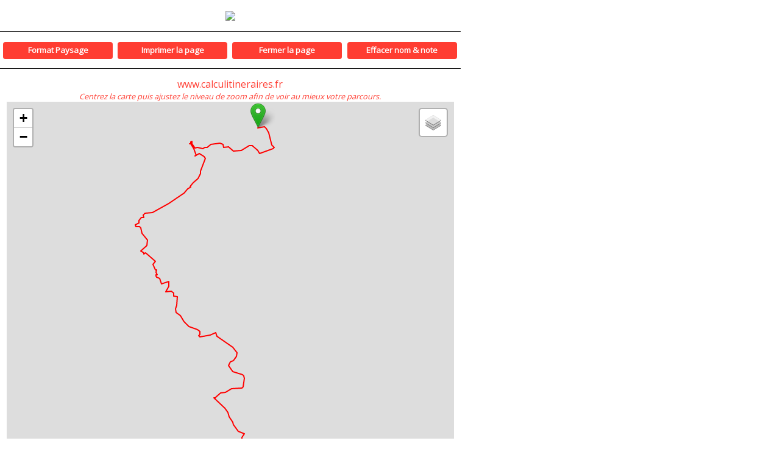

--- FILE ---
content_type: text/html; charset=UTF-8
request_url: https://www.calculitineraires.fr/imprimer.php?id=1372720
body_size: 24077
content:

<!DOCTYPE html>
<html xmlns="http://www.w3.org/1999/xhtml" lang="fr" xml:lang="fr">

<head>
	<!-- Google tag (gtag.js) -->
<script async src="https://www.googletagmanager.com/gtag/js?id=G-L7B1YC8DEC"></script>
<script>
  window.dataLayer = window.dataLayer || [];

  function gtag() {
    dataLayer.push(arguments);
  }
  gtag('js', new Date());

  gtag('config', 'G-L7B1YC8DEC');
</script>
	<meta http-equiv="Content-Type" content="text/html; charset=UTF-8" />
	<title>Calcul d'itinéraires</title>
	<meta name="description" content="Calcul d'itinéraires - Imprimer votre parcours sportif." />
	<meta name="keywords" lang="fr" content="Calcul d'itinéraire, itinéraire, parcours, distance, Google Maps, jogging, sportif, carte, trajet, topographie, vélo, cyclisme, course à pied, sport, export, GPX, TCX, GPS, dénivelé, roller, vitesse, temps, kilometre, calorie, vo2max, vma" />
	<meta name="reply-to" content="contact@calculitineraires.fr" />
	<meta name="category" content="Sports" />
	<meta name="robots" content="index" />
	<meta name="distribution" content="global" />
	<meta name="revisit-after" content="7 days" />
	<meta name="author" lang="fr" content="stephen bousquet" />
	<meta name="copyright" content="stephen bousquet" />
	<meta name="identifier-url" content="https://www.calculitineraires.fr/imprimer.php" />
	<link rel="stylesheet" type="text/css" media="screen" href="css/pageprint_screen.css" />
	<link rel="stylesheet" type="text/css" media="print" href="css/pageprint_print.css" />
	<link rel="shortcut icon" href="favicon.ico" />
	<meta name="viewport" content="width=device-width" />
	<link rel="image_src" href="https://www.calculitineraires.fr/img/calculitineraire.jpg" />
	<link rel="alternate" type="application/rss+xml" href="https://www.calculitineraires.fr/rss.php" />

	<link rel="stylesheet" href="https://unpkg.com/leaflet@1.9.4/dist/leaflet.css" integrity="sha256-p4NxAoJBhIIN+hmNHrzRCf9tD/miZyoHS5obTRR9BMY=" crossorigin="" />
	<script src="https://unpkg.com/leaflet@1.9.4/dist/leaflet.js" integrity="sha256-20nQCchB9co0qIjJZRGuk2/Z9VM+kNiyxNV1lvTlZBo=" crossorigin=""></script>

	<link rel="stylesheet" href="../js/leaflet/leaflet-distance-marker.css" />
	<script src="../js/leaflet/leaflet.geometryutil.js" type="text/javascript"></script>
	<script src="../js/leaflet/leaflet-distance-marker.js" type="text/javascript"></script>
	<script src="../js/leaflet/leaflet.textpath.min.js"></script>

	<script src="https://cdnjs.cloudflare.com/ajax/libs/proj4js/2.5.0/proj4.js"></script>
	<script src="../js/leaflet/Leaflet.MetricGrid.min.js"></script>
	<script src="../js/leaflet/L.LatLng.UTM.min.js"></script>

	<script type="text/javascript" src="https://www.gstatic.com/charts/loader.js"></script>

	<script type="text/javascript">
		var phpcoordinates = "";
		var points = [];
		var coordinates = new Array();
		var totalDistance = 0;
		var DistanceTotaleAfficheKm = 0;
		var DistanceTotaleAfficheMetre = 0;
		var DistanceTotaleAfficheYard = 0;
		var DistanceTotaleAffichemiles = 0;
		var tableaudistance = new Array();
		var distance = 0;
		var polyline = "";
		var pointkm = "";
		var kmbalise = 0;
		var lazyoption = true;
		var kmmarks = [];
		var firstPoint = "";
		var lastPoint = "";
		var previousPoint = "";
		var landmarks = [];
		var map = null;
		var bounds = null;
		var altitude = [];
		var markers = [];

		var poly =" red ";var polyweight = 2;var polyopacity = 1;var kmbalise = 0;var affichefleche = false;
		//<![CDATA[

		//AJAX
		function getXMLHttpRequest() {
			var xhr = null;
			if (window.XMLHttpRequest || window.ActiveXObject) {
				if (window.ActiveXObject) {
					try {
						xhr = new ActiveXObject("Msxml2.XMLHTTP");
					} catch (e) {
						xhr = new ActiveXObject("Microsoft.XMLHTTP");
					}
				} else {
					xhr = new XMLHttpRequest();
				}
			} else {
				alert("Votre navigateur ne supporte pas l'objet XMLHTTPRequest...");
				return null;
			}
			return xhr;
		}

		var xhr = getXMLHttpRequest();
		//AJAX

		//GOOGLE CHART
		google.charts.load('current', {
			packages: ['corechart', 'line']
		});

		function load() {

			var OpenStreetMap_France = L.tileLayer('https://www.calculitineraires.fr/tiles/fr/{z}/{x}/{y}.png', {
				maxZoom: 18,
				attribution: 'Service © <a href="https://openrouteservice.org/">openrouteservice.org</a> | Map data &copy; Openstreetmap France | &copy; <a href="http://www.openstreetmap.org/copyright">OpenStreetMap</a>'
			});

			var OpenStreetMap_Mapnik = L.tileLayer('https://{s}.tile.openstreetmap.org/{z}/{x}/{y}.png', {
				maxZoom: 18,
				attribution: 'Service © <a href="https://openrouteservice.org/">openrouteservice.org</a> | Map data &copy; <a href="http://www.openstreetmap.org/copyright">OpenStreetMap</a>'
			});

			var CyclOSM = L.tileLayer('https://{s}.tile-cyclosm.openstreetmap.fr/cyclosm/{z}/{x}/{y}.png', {
				maxZoom: 20,
				attribution: '<a href="https://github.com/cyclosm/cyclosm-cartocss-style/releases" title="CyclOSM - Open Bicycle render">CyclOSM</a> | Map data: &copy; <a href="https://www.openstreetmap.org/copyright">OpenStreetMap</a> contributors'
			});

			var Thunderforest_OpenCycleMap = L.tileLayer('https://www.calculitineraires.fr/tiles/opencycle/{z}/{x}/{y}.png', {
				attribution: 'Service © <a href="https://openrouteservice.org/">openrouteservice.org</a> | Map data &copy; <a href="http://www.thunderforest.com/">Thunderforest</a>, &copy; <a href="http://www.openstreetmap.org/copyright">OpenStreetMap</a>',
				maxZoom: 22
			});

			var Esri_WorldTopoMap = L.tileLayer('https://server.arcgisonline.com/ArcGIS/rest/services/World_Topo_Map/MapServer/tile/{z}/{y}/{x}', {
				attribution: 'Service © <a href="https://openrouteservice.org/">openrouteservice.org</a> | Map data &copy; Esri &mdash; Esri, DeLorme, NAVTEQ, TomTom, Intermap, iPC, USGS, FAO, NPS, NRCAN, GeoBase, Kadaster NL, Ordnance Survey, Esri Japan, METI, Esri China (Hong Kong), and the GIS User Community'
			});

			var Esri_WorldImagery = L.tileLayer('https://server.arcgisonline.com/ArcGIS/rest/services/World_Imagery/MapServer/tile/{z}/{y}/{x}', {
				attribution: 'Service © <a href="https://openrouteservice.org/">openrouteservice.org</a> | Map data &copy; Esri &mdash; Source: Esri, i-cubed, USDA, USGS, AEX, GeoEye, Getmapping, Aerogrid, IGN, IGP, UPR-EGP, and the GIS User Community'
			});

			var ign = L.tileLayer('https://www.calculitineraires.fr/tiles/geoportail/{z}/{x}/{y}.png', {
				minZoom: 0,
				maxZoom: 18,
				tileSize: 256,
				attribution: '&copy; <a href="http://www.ign.fr/">IGN-France</a>'
			});

			var geoadminUrl = 'http://wms.geo.admin.ch/?';

			var landeskarten = L.tileLayer.wms(geoadminUrl, {
				layers: 'ch.swisstopo.pixelkarte-farbe',
				format: 'image/jpeg',
				detectRetina: true,
				attribution: "Maps by <a href='https://www.swisstopo.admin.ch/en/home.html'>swisstopo</a>"
			});

			var Swissimage = L.tileLayer.wms(geoadminUrl, {
				layers: 'ch.swisstopo.swissimage',
				format: 'image/jpeg',
				detectRetina: true,
				attribution: "Maps by <a href='https://www.swisstopo.admin.ch/en/home.html'>swisstopo</a>"
			});

			var ignbe = L.tileLayer('https://cartoweb.wmts.ngi.be/1.0.0/topo/default/3857/{z}/{y}/{x}.png', {
				minZoom: 7,
				maxZoom: 20,
				className: 'couche-grayscale',
				attribution: '&copy; ngi.be'
			});

			var ignbephoto = L.tileLayer.wms("https://wms.ngi.be/inspire/ortho/service", {
				layers: 'orthoimage_coverage',
				format: 'image/jpeg',
				detectRetina: true,
				attribution: '&copy; ngi.be'
			});

			// Grilles UTM 30 31 32 
			var utm30grid = L.utmGrid(30, false, {
				color: 'blue',
				latLonClipBounds: [
					[42.67, -180 + (29 * 6)],
					[49.73, -180 + (29 * 6) + 6]
				],
				drawClip: false,
				showAxisLabels: [100, 1000, 10000, 100000],
				showSquareLabels: [100000],
				showAxis100km: true
			});

			var utm31grid = L.utmGrid(31, false, {
				color: 'blue',
				latLonClipBounds: [
					[42.32, -180 + (30 * 6)],
					[51.1, -180 + (30 * 6) + 6]
				],
				drawClip: false,
				showAxisLabels: [100, 1000, 10000, 100000],
				showSquareLabels: [100000],
				showAxis100km: true
			});

			var utm32grid = L.utmGrid(32, false, {
				color: 'blue',
				latLonClipBounds: [
					[41.32, -180 + (31 * 6)],
					[49.57, -180 + (31 * 6) + 6]
				],
				drawClip: false,
				showAxisLabels: [100, 1000, 10000, 100000],
				showSquareLabels: [100000],
				showAxis100km: true
			});

			map = new L.Map('mapid', {
				layers: OpenStreetMap_Mapnik,
				zoomSnap: 0.25
			});

			L.control.scale().addTo(map);

			var baseLayers = {
				"Plan - OpenStreetMap France": OpenStreetMap_France,
				"Plan - OpenStreetMap": OpenStreetMap_Mapnik,
				"Vélo - CyclOSM": CyclOSM,
				"Vélo - OpenCycleMap": Thunderforest_OpenCycleMap,
				"Topo - ERSI": Esri_WorldTopoMap,
				"Satellite - ESRI": Esri_WorldImagery,
				"Carte IGN - IGN-France": ign,
				"Carte Swisstopo - Suisse": landeskarten,
				"Photo Swisstopo - Suisse": Swissimage,
				"Carte NGI / IGN - Belgique": ignbe,
				"Photo NGI / IGN - Belgique": ignbephoto
			};

			var overlayMaps = {
				"Grille UTM 30 (France)": utm30grid,
				"Grille UTM 31 (France)": utm31grid,
				"Grille UTM 32 (France)": utm32grid
			}

			L.control.layers(baseLayers, overlayMaps).addTo(map);

			points = [];
			coordinates = new Array();
			tableaudistance = new Array();
			distance = 0;
			var markers = "";
			var markerslat = "";
			var markerslng = "";

			distance = 0;
			tableaudistance.push(distance);
			lastPoint = "";
			firstPoint = "";

			 firstPoint = new L.LatLng(48.68987324287439,-1.9445278070491323); points.push(firstPoint); lastPoint = firstPoint; newPoint = new L.LatLng(48.68987324287439,-1.9445278070491323); points.push(newPoint); distance = lastPoint.distanceTo(newPoint); tableaudistance.push(distance); lastPoint = newPoint; newPoint = new L.LatLng(48.689882,-1.944528); points.push(newPoint); distance = lastPoint.distanceTo(newPoint); tableaudistance.push(distance); lastPoint = newPoint; newPoint = new L.LatLng(48.689888,-1.94434); points.push(newPoint); distance = lastPoint.distanceTo(newPoint); tableaudistance.push(distance); lastPoint = newPoint; newPoint = new L.LatLng(48.689898,-1.943995); points.push(newPoint); distance = lastPoint.distanceTo(newPoint); tableaudistance.push(distance); lastPoint = newPoint; newPoint = new L.LatLng(48.689907,-1.943685); points.push(newPoint); distance = lastPoint.distanceTo(newPoint); tableaudistance.push(distance); lastPoint = newPoint; newPoint = new L.LatLng(48.689914,-1.943464); points.push(newPoint); distance = lastPoint.distanceTo(newPoint); tableaudistance.push(distance); lastPoint = newPoint; newPoint = new L.LatLng(48.689957,-1.943293); points.push(newPoint); distance = lastPoint.distanceTo(newPoint); tableaudistance.push(distance); lastPoint = newPoint; newPoint = new L.LatLng(48.690022,-1.943201); points.push(newPoint); distance = lastPoint.distanceTo(newPoint); tableaudistance.push(distance); lastPoint = newPoint; newPoint = new L.LatLng(48.690066,-1.943057); points.push(newPoint); distance = lastPoint.distanceTo(newPoint); tableaudistance.push(distance); lastPoint = newPoint; newPoint = new L.LatLng(48.690088,-1.942874); points.push(newPoint); distance = lastPoint.distanceTo(newPoint); tableaudistance.push(distance); lastPoint = newPoint; newPoint = new L.LatLng(48.690091,-1.942562); points.push(newPoint); distance = lastPoint.distanceTo(newPoint); tableaudistance.push(distance); lastPoint = newPoint; newPoint = new L.LatLng(48.690119,-1.94198); points.push(newPoint); distance = lastPoint.distanceTo(newPoint); tableaudistance.push(distance); lastPoint = newPoint; newPoint = new L.LatLng(48.690134,-1.941715); points.push(newPoint); distance = lastPoint.distanceTo(newPoint); tableaudistance.push(distance); lastPoint = newPoint; newPoint = new L.LatLng(48.690117,-1.941477); points.push(newPoint); distance = lastPoint.distanceTo(newPoint); tableaudistance.push(distance); lastPoint = newPoint; newPoint = new L.LatLng(48.690109,-1.941401); points.push(newPoint); distance = lastPoint.distanceTo(newPoint); tableaudistance.push(distance); lastPoint = newPoint; newPoint = new L.LatLng(48.690169,-1.941259); points.push(newPoint); distance = lastPoint.distanceTo(newPoint); tableaudistance.push(distance); lastPoint = newPoint; newPoint = new L.LatLng(48.690163,-1.941229); points.push(newPoint); distance = lastPoint.distanceTo(newPoint); tableaudistance.push(distance); lastPoint = newPoint; newPoint = new L.LatLng(48.690163,-1.941229); points.push(newPoint); distance = lastPoint.distanceTo(newPoint); tableaudistance.push(distance); lastPoint = newPoint; newPoint = new L.LatLng(48.690145,-1.941133); points.push(newPoint); distance = lastPoint.distanceTo(newPoint); tableaudistance.push(distance); lastPoint = newPoint; newPoint = new L.LatLng(48.690125,-1.941021); points.push(newPoint); distance = lastPoint.distanceTo(newPoint); tableaudistance.push(distance); lastPoint = newPoint; newPoint = new L.LatLng(48.690153,-1.940725); points.push(newPoint); distance = lastPoint.distanceTo(newPoint); tableaudistance.push(distance); lastPoint = newPoint; newPoint = new L.LatLng(48.690315,-1.939987); points.push(newPoint); distance = lastPoint.distanceTo(newPoint); tableaudistance.push(distance); lastPoint = newPoint; newPoint = new L.LatLng(48.69031,-1.939874); points.push(newPoint); distance = lastPoint.distanceTo(newPoint); tableaudistance.push(distance); lastPoint = newPoint; newPoint = new L.LatLng(48.690297,-1.939808); points.push(newPoint); distance = lastPoint.distanceTo(newPoint); tableaudistance.push(distance); lastPoint = newPoint; newPoint = new L.LatLng(48.69025,-1.939724); points.push(newPoint); distance = lastPoint.distanceTo(newPoint); tableaudistance.push(distance); lastPoint = newPoint; newPoint = new L.LatLng(48.689564,-1.93909); points.push(newPoint); distance = lastPoint.distanceTo(newPoint); tableaudistance.push(distance); lastPoint = newPoint; newPoint = new L.LatLng(48.688972,-1.938504); points.push(newPoint); distance = lastPoint.distanceTo(newPoint); tableaudistance.push(distance); lastPoint = newPoint; newPoint = new L.LatLng(48.688538,-1.938155); points.push(newPoint); distance = lastPoint.distanceTo(newPoint); tableaudistance.push(distance); lastPoint = newPoint; newPoint = new L.LatLng(48.688376,-1.938069); points.push(newPoint); distance = lastPoint.distanceTo(newPoint); tableaudistance.push(distance); lastPoint = newPoint; newPoint = new L.LatLng(48.688267,-1.938088); points.push(newPoint); distance = lastPoint.distanceTo(newPoint); tableaudistance.push(distance); lastPoint = newPoint; newPoint = new L.LatLng(48.688218,-1.938062); points.push(newPoint); distance = lastPoint.distanceTo(newPoint); tableaudistance.push(distance); lastPoint = newPoint; newPoint = new L.LatLng(48.687771,-1.93758); points.push(newPoint); distance = lastPoint.distanceTo(newPoint); tableaudistance.push(distance); lastPoint = newPoint; newPoint = new L.LatLng(48.687517,-1.937365); points.push(newPoint); distance = lastPoint.distanceTo(newPoint); tableaudistance.push(distance); lastPoint = newPoint; newPoint = new L.LatLng(48.687207,-1.937206); points.push(newPoint); distance = lastPoint.distanceTo(newPoint); tableaudistance.push(distance); lastPoint = newPoint; newPoint = new L.LatLng(48.687009,-1.937144); points.push(newPoint); distance = lastPoint.distanceTo(newPoint); tableaudistance.push(distance); lastPoint = newPoint; newPoint = new L.LatLng(48.68651,-1.937103); points.push(newPoint); distance = lastPoint.distanceTo(newPoint); tableaudistance.push(distance); lastPoint = newPoint; newPoint = new L.LatLng(48.686358,-1.937061); points.push(newPoint); distance = lastPoint.distanceTo(newPoint); tableaudistance.push(distance); lastPoint = newPoint; newPoint = new L.LatLng(48.685524,-1.936739); points.push(newPoint); distance = lastPoint.distanceTo(newPoint); tableaudistance.push(distance); lastPoint = newPoint; newPoint = new L.LatLng(48.685422,-1.936628); points.push(newPoint); distance = lastPoint.distanceTo(newPoint); tableaudistance.push(distance); lastPoint = newPoint; newPoint = new L.LatLng(48.685361,-1.936528); points.push(newPoint); distance = lastPoint.distanceTo(newPoint); tableaudistance.push(distance); lastPoint = newPoint; newPoint = new L.LatLng(48.685342,-1.93653); points.push(newPoint); distance = lastPoint.distanceTo(newPoint); tableaudistance.push(distance); lastPoint = newPoint; newPoint = new L.LatLng(48.685342,-1.93653); points.push(newPoint); distance = lastPoint.distanceTo(newPoint); tableaudistance.push(distance); lastPoint = newPoint; newPoint = new L.LatLng(48.685128,-1.936559); points.push(newPoint); distance = lastPoint.distanceTo(newPoint); tableaudistance.push(distance); lastPoint = newPoint; newPoint = new L.LatLng(48.684988,-1.936534); points.push(newPoint); distance = lastPoint.distanceTo(newPoint); tableaudistance.push(distance); lastPoint = newPoint; newPoint = new L.LatLng(48.684469,-1.936341); points.push(newPoint); distance = lastPoint.distanceTo(newPoint); tableaudistance.push(distance); lastPoint = newPoint; newPoint = new L.LatLng(48.684103,-1.936196); points.push(newPoint); distance = lastPoint.distanceTo(newPoint); tableaudistance.push(distance); lastPoint = newPoint; newPoint = new L.LatLng(48.682324,-1.935281); points.push(newPoint); distance = lastPoint.distanceTo(newPoint); tableaudistance.push(distance); lastPoint = newPoint; newPoint = new L.LatLng(48.682146,-1.935165); points.push(newPoint); distance = lastPoint.distanceTo(newPoint); tableaudistance.push(distance); lastPoint = newPoint; newPoint = new L.LatLng(48.682014,-1.935021); points.push(newPoint); distance = lastPoint.distanceTo(newPoint); tableaudistance.push(distance); lastPoint = newPoint; newPoint = new L.LatLng(48.68184,-1.934747); points.push(newPoint); distance = lastPoint.distanceTo(newPoint); tableaudistance.push(distance); lastPoint = newPoint; newPoint = new L.LatLng(48.681665,-1.934291); points.push(newPoint); distance = lastPoint.distanceTo(newPoint); tableaudistance.push(distance); lastPoint = newPoint; newPoint = new L.LatLng(48.681568,-1.93409); points.push(newPoint); distance = lastPoint.distanceTo(newPoint); tableaudistance.push(distance); lastPoint = newPoint; newPoint = new L.LatLng(48.68148,-1.933963); points.push(newPoint); distance = lastPoint.distanceTo(newPoint); tableaudistance.push(distance); lastPoint = newPoint; newPoint = new L.LatLng(48.681345,-1.933858); points.push(newPoint); distance = lastPoint.distanceTo(newPoint); tableaudistance.push(distance); lastPoint = newPoint; newPoint = new L.LatLng(48.681109,-1.933778); points.push(newPoint); distance = lastPoint.distanceTo(newPoint); tableaudistance.push(distance); lastPoint = newPoint; newPoint = new L.LatLng(48.680958,-1.933798); points.push(newPoint); distance = lastPoint.distanceTo(newPoint); tableaudistance.push(distance); lastPoint = newPoint; newPoint = new L.LatLng(48.680808,-1.933869); points.push(newPoint); distance = lastPoint.distanceTo(newPoint); tableaudistance.push(distance); lastPoint = newPoint; newPoint = new L.LatLng(48.680689,-1.933982); points.push(newPoint); distance = lastPoint.distanceTo(newPoint); tableaudistance.push(distance); lastPoint = newPoint; newPoint = new L.LatLng(48.680664,-1.934016); points.push(newPoint); distance = lastPoint.distanceTo(newPoint); tableaudistance.push(distance); lastPoint = newPoint; newPoint = new L.LatLng(48.680664,-1.934016); points.push(newPoint); distance = lastPoint.distanceTo(newPoint); tableaudistance.push(distance); lastPoint = newPoint; newPoint = new L.LatLng(48.680544,-1.934181); points.push(newPoint); distance = lastPoint.distanceTo(newPoint); tableaudistance.push(distance); lastPoint = newPoint; newPoint = new L.LatLng(48.680465,-1.934355); points.push(newPoint); distance = lastPoint.distanceTo(newPoint); tableaudistance.push(distance); lastPoint = newPoint; newPoint = new L.LatLng(48.68043,-1.93449); points.push(newPoint); distance = lastPoint.distanceTo(newPoint); tableaudistance.push(distance); lastPoint = newPoint; newPoint = new L.LatLng(48.679912,-1.937735); points.push(newPoint); distance = lastPoint.distanceTo(newPoint); tableaudistance.push(distance); lastPoint = newPoint; newPoint = new L.LatLng(48.679852,-1.938056); points.push(newPoint); distance = lastPoint.distanceTo(newPoint); tableaudistance.push(distance); lastPoint = newPoint; newPoint = new L.LatLng(48.679761,-1.938357); points.push(newPoint); distance = lastPoint.distanceTo(newPoint); tableaudistance.push(distance); lastPoint = newPoint; newPoint = new L.LatLng(48.678925,-1.940618); points.push(newPoint); distance = lastPoint.distanceTo(newPoint); tableaudistance.push(distance); lastPoint = newPoint; newPoint = new L.LatLng(48.678885,-1.940729); points.push(newPoint); distance = lastPoint.distanceTo(newPoint); tableaudistance.push(distance); lastPoint = newPoint; newPoint = new L.LatLng(48.678741,-1.941145); points.push(newPoint); distance = lastPoint.distanceTo(newPoint); tableaudistance.push(distance); lastPoint = newPoint; newPoint = new L.LatLng(48.678622,-1.941556); points.push(newPoint); distance = lastPoint.distanceTo(newPoint); tableaudistance.push(distance); lastPoint = newPoint; newPoint = new L.LatLng(48.678428,-1.942482); points.push(newPoint); distance = lastPoint.distanceTo(newPoint); tableaudistance.push(distance); lastPoint = newPoint; newPoint = new L.LatLng(48.678377,-1.942847); points.push(newPoint); distance = lastPoint.distanceTo(newPoint); tableaudistance.push(distance); lastPoint = newPoint; newPoint = new L.LatLng(48.678383,-1.943061); points.push(newPoint); distance = lastPoint.distanceTo(newPoint); tableaudistance.push(distance); lastPoint = newPoint; newPoint = new L.LatLng(48.678383,-1.943061); points.push(newPoint); distance = lastPoint.distanceTo(newPoint); tableaudistance.push(distance); lastPoint = newPoint; newPoint = new L.LatLng(48.678387,-1.943233); points.push(newPoint); distance = lastPoint.distanceTo(newPoint); tableaudistance.push(distance); lastPoint = newPoint; newPoint = new L.LatLng(48.678431,-1.943471); points.push(newPoint); distance = lastPoint.distanceTo(newPoint); tableaudistance.push(distance); lastPoint = newPoint; newPoint = new L.LatLng(48.678508,-1.943701); points.push(newPoint); distance = lastPoint.distanceTo(newPoint); tableaudistance.push(distance); lastPoint = newPoint; newPoint = new L.LatLng(48.678614,-1.943904); points.push(newPoint); distance = lastPoint.distanceTo(newPoint); tableaudistance.push(distance); lastPoint = newPoint; newPoint = new L.LatLng(48.678753,-1.944094); points.push(newPoint); distance = lastPoint.distanceTo(newPoint); tableaudistance.push(distance); lastPoint = newPoint; newPoint = new L.LatLng(48.678901,-1.944231); points.push(newPoint); distance = lastPoint.distanceTo(newPoint); tableaudistance.push(distance); lastPoint = newPoint; newPoint = new L.LatLng(48.679865,-1.944799); points.push(newPoint); distance = lastPoint.distanceTo(newPoint); tableaudistance.push(distance); lastPoint = newPoint; newPoint = new L.LatLng(48.680084,-1.944988); points.push(newPoint); distance = lastPoint.distanceTo(newPoint); tableaudistance.push(distance); lastPoint = newPoint; newPoint = new L.LatLng(48.68031,-1.945227); points.push(newPoint); distance = lastPoint.distanceTo(newPoint); tableaudistance.push(distance); lastPoint = newPoint; newPoint = new L.LatLng(48.680474,-1.945441); points.push(newPoint); distance = lastPoint.distanceTo(newPoint); tableaudistance.push(distance); lastPoint = newPoint; newPoint = new L.LatLng(48.68063,-1.945678); points.push(newPoint); distance = lastPoint.distanceTo(newPoint); tableaudistance.push(distance); lastPoint = newPoint; newPoint = new L.LatLng(48.681127,-1.946653); points.push(newPoint); distance = lastPoint.distanceTo(newPoint); tableaudistance.push(distance); lastPoint = newPoint; newPoint = new L.LatLng(48.681642,-1.947686); points.push(newPoint); distance = lastPoint.distanceTo(newPoint); tableaudistance.push(distance); lastPoint = newPoint; newPoint = new L.LatLng(48.681734,-1.947943); points.push(newPoint); distance = lastPoint.distanceTo(newPoint); tableaudistance.push(distance); lastPoint = newPoint; newPoint = new L.LatLng(48.681804,-1.948233); points.push(newPoint); distance = lastPoint.distanceTo(newPoint); tableaudistance.push(distance); lastPoint = newPoint; newPoint = new L.LatLng(48.681851,-1.948528); points.push(newPoint); distance = lastPoint.distanceTo(newPoint); tableaudistance.push(distance); lastPoint = newPoint; newPoint = new L.LatLng(48.681939,-1.949391); points.push(newPoint); distance = lastPoint.distanceTo(newPoint); tableaudistance.push(distance); lastPoint = newPoint; newPoint = new L.LatLng(48.681955,-1.949664); points.push(newPoint); distance = lastPoint.distanceTo(newPoint); tableaudistance.push(distance); lastPoint = newPoint; newPoint = new L.LatLng(48.681953,-1.949886); points.push(newPoint); distance = lastPoint.distanceTo(newPoint); tableaudistance.push(distance); lastPoint = newPoint; newPoint = new L.LatLng(48.681953,-1.949886); points.push(newPoint); distance = lastPoint.distanceTo(newPoint); tableaudistance.push(distance); lastPoint = newPoint; newPoint = new L.LatLng(48.681953,-1.949892); points.push(newPoint); distance = lastPoint.distanceTo(newPoint); tableaudistance.push(distance); lastPoint = newPoint; newPoint = new L.LatLng(48.681917,-1.950124); points.push(newPoint); distance = lastPoint.distanceTo(newPoint); tableaudistance.push(distance); lastPoint = newPoint; newPoint = new L.LatLng(48.681851,-1.950341); points.push(newPoint); distance = lastPoint.distanceTo(newPoint); tableaudistance.push(distance); lastPoint = newPoint; newPoint = new L.LatLng(48.681563,-1.951051); points.push(newPoint); distance = lastPoint.distanceTo(newPoint); tableaudistance.push(distance); lastPoint = newPoint; newPoint = new L.LatLng(48.681563,-1.951051); points.push(newPoint); distance = lastPoint.distanceTo(newPoint); tableaudistance.push(distance); lastPoint = newPoint; newPoint = new L.LatLng(48.681308,-1.951676); points.push(newPoint); distance = lastPoint.distanceTo(newPoint); tableaudistance.push(distance); lastPoint = newPoint; newPoint = new L.LatLng(48.681387,-1.951669); points.push(newPoint); distance = lastPoint.distanceTo(newPoint); tableaudistance.push(distance); lastPoint = newPoint; newPoint = new L.LatLng(48.68134,-1.951737); points.push(newPoint); distance = lastPoint.distanceTo(newPoint); tableaudistance.push(distance); lastPoint = newPoint; newPoint = new L.LatLng(48.68079,-1.953075); points.push(newPoint); distance = lastPoint.distanceTo(newPoint); tableaudistance.push(distance); lastPoint = newPoint; newPoint = new L.LatLng(48.680738,-1.95303); points.push(newPoint); distance = lastPoint.distanceTo(newPoint); tableaudistance.push(distance); lastPoint = newPoint; newPoint = new L.LatLng(48.68041,-1.953845); points.push(newPoint); distance = lastPoint.distanceTo(newPoint); tableaudistance.push(distance); lastPoint = newPoint; newPoint = new L.LatLng(48.680084,-1.954723); points.push(newPoint); distance = lastPoint.distanceTo(newPoint); tableaudistance.push(distance); lastPoint = newPoint; newPoint = new L.LatLng(48.679923,-1.955155); points.push(newPoint); distance = lastPoint.distanceTo(newPoint); tableaudistance.push(distance); lastPoint = newPoint; newPoint = new L.LatLng(48.679806,-1.955542); points.push(newPoint); distance = lastPoint.distanceTo(newPoint); tableaudistance.push(distance); lastPoint = newPoint; newPoint = new L.LatLng(48.679717,-1.955979); points.push(newPoint); distance = lastPoint.distanceTo(newPoint); tableaudistance.push(distance); lastPoint = newPoint; newPoint = new L.LatLng(48.679473,-1.957556); points.push(newPoint); distance = lastPoint.distanceTo(newPoint); tableaudistance.push(distance); lastPoint = newPoint; newPoint = new L.LatLng(48.679428,-1.958007); points.push(newPoint); distance = lastPoint.distanceTo(newPoint); tableaudistance.push(distance); lastPoint = newPoint; newPoint = new L.LatLng(48.679412,-1.958607); points.push(newPoint); distance = lastPoint.distanceTo(newPoint); tableaudistance.push(distance); lastPoint = newPoint; newPoint = new L.LatLng(48.679385,-1.960039); points.push(newPoint); distance = lastPoint.distanceTo(newPoint); tableaudistance.push(distance); lastPoint = newPoint; newPoint = new L.LatLng(48.6794,-1.960393); points.push(newPoint); distance = lastPoint.distanceTo(newPoint); tableaudistance.push(distance); lastPoint = newPoint; newPoint = new L.LatLng(48.679445,-1.960658); points.push(newPoint); distance = lastPoint.distanceTo(newPoint); tableaudistance.push(distance); lastPoint = newPoint; newPoint = new L.LatLng(48.679445,-1.960658); points.push(newPoint); distance = lastPoint.distanceTo(newPoint); tableaudistance.push(distance); lastPoint = newPoint; newPoint = new L.LatLng(48.679448,-1.960677); points.push(newPoint); distance = lastPoint.distanceTo(newPoint); tableaudistance.push(distance); lastPoint = newPoint; newPoint = new L.LatLng(48.679545,-1.961026); points.push(newPoint); distance = lastPoint.distanceTo(newPoint); tableaudistance.push(distance); lastPoint = newPoint; newPoint = new L.LatLng(48.679655,-1.961243); points.push(newPoint); distance = lastPoint.distanceTo(newPoint); tableaudistance.push(distance); lastPoint = newPoint; newPoint = new L.LatLng(48.680084,-1.961893); points.push(newPoint); distance = lastPoint.distanceTo(newPoint); tableaudistance.push(distance); lastPoint = newPoint; newPoint = new L.LatLng(48.680169,-1.96202); points.push(newPoint); distance = lastPoint.distanceTo(newPoint); tableaudistance.push(distance); lastPoint = newPoint; newPoint = new L.LatLng(48.680199,-1.962064); points.push(newPoint); distance = lastPoint.distanceTo(newPoint); tableaudistance.push(distance); lastPoint = newPoint; newPoint = new L.LatLng(48.680365,-1.962295); points.push(newPoint); distance = lastPoint.distanceTo(newPoint); tableaudistance.push(distance); lastPoint = newPoint; newPoint = new L.LatLng(48.680532,-1.962518); points.push(newPoint); distance = lastPoint.distanceTo(newPoint); tableaudistance.push(distance); lastPoint = newPoint; newPoint = new L.LatLng(48.681252425651024,-1.9637207013097215); points.push(newPoint); distance = lastPoint.distanceTo(newPoint); tableaudistance.push(distance); lastPoint = newPoint; newPoint = new L.LatLng(48.681257,-1.963717); points.push(newPoint); distance = lastPoint.distanceTo(newPoint); tableaudistance.push(distance); lastPoint = newPoint; newPoint = new L.LatLng(48.681379,-1.964041); points.push(newPoint); distance = lastPoint.distanceTo(newPoint); tableaudistance.push(distance); lastPoint = newPoint; newPoint = new L.LatLng(48.681395,-1.964149); points.push(newPoint); distance = lastPoint.distanceTo(newPoint); tableaudistance.push(distance); lastPoint = newPoint; newPoint = new L.LatLng(48.681391,-1.964255); points.push(newPoint); distance = lastPoint.distanceTo(newPoint); tableaudistance.push(distance); lastPoint = newPoint; newPoint = new L.LatLng(48.681391,-1.964255); points.push(newPoint); distance = lastPoint.distanceTo(newPoint); tableaudistance.push(distance); lastPoint = newPoint; newPoint = new L.LatLng(48.681389,-1.964321); points.push(newPoint); distance = lastPoint.distanceTo(newPoint); tableaudistance.push(distance); lastPoint = newPoint; newPoint = new L.LatLng(48.681229,-1.965057); points.push(newPoint); distance = lastPoint.distanceTo(newPoint); tableaudistance.push(distance); lastPoint = newPoint; newPoint = new L.LatLng(48.681186,-1.965366); points.push(newPoint); distance = lastPoint.distanceTo(newPoint); tableaudistance.push(distance); lastPoint = newPoint; newPoint = new L.LatLng(48.681184,-1.96549); points.push(newPoint); distance = lastPoint.distanceTo(newPoint); tableaudistance.push(distance); lastPoint = newPoint; newPoint = new L.LatLng(48.681214,-1.966835); points.push(newPoint); distance = lastPoint.distanceTo(newPoint); tableaudistance.push(distance); lastPoint = newPoint; newPoint = new L.LatLng(48.681208,-1.967006); points.push(newPoint); distance = lastPoint.distanceTo(newPoint); tableaudistance.push(distance); lastPoint = newPoint; newPoint = new L.LatLng(48.681131,-1.967568); points.push(newPoint); distance = lastPoint.distanceTo(newPoint); tableaudistance.push(distance); lastPoint = newPoint; newPoint = new L.LatLng(48.681128,-1.967681); points.push(newPoint); distance = lastPoint.distanceTo(newPoint); tableaudistance.push(distance); lastPoint = newPoint; newPoint = new L.LatLng(48.681139,-1.967721); points.push(newPoint); distance = lastPoint.distanceTo(newPoint); tableaudistance.push(distance); lastPoint = newPoint; newPoint = new L.LatLng(48.681178,-1.967772); points.push(newPoint); distance = lastPoint.distanceTo(newPoint); tableaudistance.push(distance); lastPoint = newPoint; newPoint = new L.LatLng(48.681591,-1.967917); points.push(newPoint); distance = lastPoint.distanceTo(newPoint); tableaudistance.push(distance); lastPoint = newPoint; newPoint = new L.LatLng(48.681759,-1.967975); points.push(newPoint); distance = lastPoint.distanceTo(newPoint); tableaudistance.push(distance); lastPoint = newPoint; newPoint = new L.LatLng(48.681801,-1.968001); points.push(newPoint); distance = lastPoint.distanceTo(newPoint); tableaudistance.push(distance); lastPoint = newPoint; newPoint = new L.LatLng(48.681836,-1.968057); points.push(newPoint); distance = lastPoint.distanceTo(newPoint); tableaudistance.push(distance); lastPoint = newPoint; newPoint = new L.LatLng(48.681856,-1.968039); points.push(newPoint); distance = lastPoint.distanceTo(newPoint); tableaudistance.push(distance); lastPoint = newPoint; newPoint = new L.LatLng(48.681856,-1.968039); points.push(newPoint); distance = lastPoint.distanceTo(newPoint); tableaudistance.push(distance); lastPoint = newPoint; newPoint = new L.LatLng(48.68191,-1.967988); points.push(newPoint); distance = lastPoint.distanceTo(newPoint); tableaudistance.push(distance); lastPoint = newPoint; newPoint = new L.LatLng(48.681996,-1.967949); points.push(newPoint); distance = lastPoint.distanceTo(newPoint); tableaudistance.push(distance); lastPoint = newPoint; newPoint = new L.LatLng(48.682397,-1.967899); points.push(newPoint); distance = lastPoint.distanceTo(newPoint); tableaudistance.push(distance); lastPoint = newPoint; newPoint = new L.LatLng(48.682826,-1.96946); points.push(newPoint); distance = lastPoint.distanceTo(newPoint); tableaudistance.push(distance); lastPoint = newPoint; newPoint = new L.LatLng(48.682826,-1.96946); points.push(newPoint); distance = lastPoint.distanceTo(newPoint); tableaudistance.push(distance); lastPoint = newPoint; newPoint = new L.LatLng(48.682873,-1.969632); points.push(newPoint); distance = lastPoint.distanceTo(newPoint); tableaudistance.push(distance); lastPoint = newPoint; newPoint = new L.LatLng(48.682894,-1.969918); points.push(newPoint); distance = lastPoint.distanceTo(newPoint); tableaudistance.push(distance); lastPoint = newPoint; newPoint = new L.LatLng(48.68288,-1.970045); points.push(newPoint); distance = lastPoint.distanceTo(newPoint); tableaudistance.push(distance); lastPoint = newPoint; newPoint = new L.LatLng(48.682795,-1.970435); points.push(newPoint); distance = lastPoint.distanceTo(newPoint); tableaudistance.push(distance); lastPoint = newPoint; newPoint = new L.LatLng(48.682746,-1.970751); points.push(newPoint); distance = lastPoint.distanceTo(newPoint); tableaudistance.push(distance); lastPoint = newPoint; newPoint = new L.LatLng(48.682744,-1.970937); points.push(newPoint); distance = lastPoint.distanceTo(newPoint); tableaudistance.push(distance); lastPoint = newPoint; newPoint = new L.LatLng(48.682784,-1.971297); points.push(newPoint); distance = lastPoint.distanceTo(newPoint); tableaudistance.push(distance); lastPoint = newPoint; newPoint = new L.LatLng(48.682942,-1.972397); points.push(newPoint); distance = lastPoint.distanceTo(newPoint); tableaudistance.push(distance); lastPoint = newPoint; newPoint = new L.LatLng(48.682948,-1.972463); points.push(newPoint); distance = lastPoint.distanceTo(newPoint); tableaudistance.push(distance); lastPoint = newPoint; newPoint = new L.LatLng(48.682857,-1.973028); points.push(newPoint); distance = lastPoint.distanceTo(newPoint); tableaudistance.push(distance); lastPoint = newPoint; newPoint = new L.LatLng(48.682734,-1.973675); points.push(newPoint); distance = lastPoint.distanceTo(newPoint); tableaudistance.push(distance); lastPoint = newPoint; newPoint = new L.LatLng(48.682692,-1.973929); points.push(newPoint); distance = lastPoint.distanceTo(newPoint); tableaudistance.push(distance); lastPoint = newPoint; newPoint = new L.LatLng(48.682628,-1.974504); points.push(newPoint); distance = lastPoint.distanceTo(newPoint); tableaudistance.push(distance); lastPoint = newPoint; newPoint = new L.LatLng(48.682539,-1.975259); points.push(newPoint); distance = lastPoint.distanceTo(newPoint); tableaudistance.push(distance); lastPoint = newPoint; newPoint = new L.LatLng(48.682539,-1.975259); points.push(newPoint); distance = lastPoint.distanceTo(newPoint); tableaudistance.push(distance); lastPoint = newPoint; newPoint = new L.LatLng(48.682539,-1.975266); points.push(newPoint); distance = lastPoint.distanceTo(newPoint); tableaudistance.push(distance); lastPoint = newPoint; newPoint = new L.LatLng(48.682449,-1.976007); points.push(newPoint); distance = lastPoint.distanceTo(newPoint); tableaudistance.push(distance); lastPoint = newPoint; newPoint = new L.LatLng(48.682431,-1.976106); points.push(newPoint); distance = lastPoint.distanceTo(newPoint); tableaudistance.push(distance); lastPoint = newPoint; newPoint = new L.LatLng(48.682385,-1.976226); points.push(newPoint); distance = lastPoint.distanceTo(newPoint); tableaudistance.push(distance); lastPoint = newPoint; newPoint = new L.LatLng(48.682219,-1.976517); points.push(newPoint); distance = lastPoint.distanceTo(newPoint); tableaudistance.push(distance); lastPoint = newPoint; newPoint = new L.LatLng(48.682098,-1.976625); points.push(newPoint); distance = lastPoint.distanceTo(newPoint); tableaudistance.push(distance); lastPoint = newPoint; newPoint = new L.LatLng(48.681803,-1.977231); points.push(newPoint); distance = lastPoint.distanceTo(newPoint); tableaudistance.push(distance); lastPoint = newPoint; newPoint = new L.LatLng(48.681702,-1.977469); points.push(newPoint); distance = lastPoint.distanceTo(newPoint); tableaudistance.push(distance); lastPoint = newPoint; newPoint = new L.LatLng(48.681592,-1.977627); points.push(newPoint); distance = lastPoint.distanceTo(newPoint); tableaudistance.push(distance); lastPoint = newPoint; newPoint = new L.LatLng(48.681321,-1.977965); points.push(newPoint); distance = lastPoint.distanceTo(newPoint); tableaudistance.push(distance); lastPoint = newPoint; newPoint = new L.LatLng(48.681237,-1.978083); points.push(newPoint); distance = lastPoint.distanceTo(newPoint); tableaudistance.push(distance); lastPoint = newPoint; newPoint = new L.LatLng(48.681173,-1.97824); points.push(newPoint); distance = lastPoint.distanceTo(newPoint); tableaudistance.push(distance); lastPoint = newPoint; newPoint = new L.LatLng(48.681103,-1.978516); points.push(newPoint); distance = lastPoint.distanceTo(newPoint); tableaudistance.push(distance); lastPoint = newPoint; newPoint = new L.LatLng(48.681078,-1.978713); points.push(newPoint); distance = lastPoint.distanceTo(newPoint); tableaudistance.push(distance); lastPoint = newPoint; newPoint = new L.LatLng(48.681076,-1.979155); points.push(newPoint); distance = lastPoint.distanceTo(newPoint); tableaudistance.push(distance); lastPoint = newPoint; newPoint = new L.LatLng(48.681106,-1.979646); points.push(newPoint); distance = lastPoint.distanceTo(newPoint); tableaudistance.push(distance); lastPoint = newPoint; newPoint = new L.LatLng(48.681084,-1.97999); points.push(newPoint); distance = lastPoint.distanceTo(newPoint); tableaudistance.push(distance); lastPoint = newPoint; newPoint = new L.LatLng(48.681021,-1.980302); points.push(newPoint); distance = lastPoint.distanceTo(newPoint); tableaudistance.push(distance); lastPoint = newPoint; newPoint = new L.LatLng(48.680927,-1.98055); points.push(newPoint); distance = lastPoint.distanceTo(newPoint); tableaudistance.push(distance); lastPoint = newPoint; newPoint = new L.LatLng(48.680607,-1.981297); points.push(newPoint); distance = lastPoint.distanceTo(newPoint); tableaudistance.push(distance); lastPoint = newPoint; newPoint = new L.LatLng(48.680553,-1.981566); points.push(newPoint); distance = lastPoint.distanceTo(newPoint); tableaudistance.push(distance); lastPoint = newPoint; newPoint = new L.LatLng(48.680534,-1.981868); points.push(newPoint); distance = lastPoint.distanceTo(newPoint); tableaudistance.push(distance); lastPoint = newPoint; newPoint = new L.LatLng(48.680547,-1.982029); points.push(newPoint); distance = lastPoint.distanceTo(newPoint); tableaudistance.push(distance); lastPoint = newPoint; newPoint = new L.LatLng(48.680614,-1.982545); points.push(newPoint); distance = lastPoint.distanceTo(newPoint); tableaudistance.push(distance); lastPoint = newPoint; newPoint = new L.LatLng(48.680614,-1.982545); points.push(newPoint); distance = lastPoint.distanceTo(newPoint); tableaudistance.push(distance); lastPoint = newPoint; newPoint = new L.LatLng(48.680883,-1.984614); points.push(newPoint); distance = lastPoint.distanceTo(newPoint); tableaudistance.push(distance); lastPoint = newPoint; newPoint = new L.LatLng(48.680896,-1.9848); points.push(newPoint); distance = lastPoint.distanceTo(newPoint); tableaudistance.push(distance); lastPoint = newPoint; newPoint = new L.LatLng(48.680893,-1.984905); points.push(newPoint); distance = lastPoint.distanceTo(newPoint); tableaudistance.push(distance); lastPoint = newPoint; newPoint = new L.LatLng(48.680893,-1.984905); points.push(newPoint); distance = lastPoint.distanceTo(newPoint); tableaudistance.push(distance); lastPoint = newPoint; newPoint = new L.LatLng(48.680892,-1.984934); points.push(newPoint); distance = lastPoint.distanceTo(newPoint); tableaudistance.push(distance); lastPoint = newPoint; newPoint = new L.LatLng(48.680874,-1.985012); points.push(newPoint); distance = lastPoint.distanceTo(newPoint); tableaudistance.push(distance); lastPoint = newPoint; newPoint = new L.LatLng(48.680996,-1.98509); points.push(newPoint); distance = lastPoint.distanceTo(newPoint); tableaudistance.push(distance); lastPoint = newPoint; newPoint = new L.LatLng(48.680983,-1.985152); points.push(newPoint); distance = lastPoint.distanceTo(newPoint); tableaudistance.push(distance); lastPoint = newPoint; newPoint = new L.LatLng(48.680962,-1.985325); points.push(newPoint); distance = lastPoint.distanceTo(newPoint); tableaudistance.push(distance); lastPoint = newPoint; newPoint = new L.LatLng(48.680952,-1.985691); points.push(newPoint); distance = lastPoint.distanceTo(newPoint); tableaudistance.push(distance); lastPoint = newPoint; newPoint = new L.LatLng(48.681006,-1.986173); points.push(newPoint); distance = lastPoint.distanceTo(newPoint); tableaudistance.push(distance); lastPoint = newPoint; newPoint = new L.LatLng(48.680974,-1.986314); points.push(newPoint); distance = lastPoint.distanceTo(newPoint); tableaudistance.push(distance); lastPoint = newPoint; newPoint = new L.LatLng(48.680957,-1.986492); points.push(newPoint); distance = lastPoint.distanceTo(newPoint); tableaudistance.push(distance); lastPoint = newPoint; newPoint = new L.LatLng(48.681101,-1.986633); points.push(newPoint); distance = lastPoint.distanceTo(newPoint); tableaudistance.push(distance); lastPoint = newPoint; newPoint = new L.LatLng(48.681165,-1.986779); points.push(newPoint); distance = lastPoint.distanceTo(newPoint); tableaudistance.push(distance); lastPoint = newPoint; newPoint = new L.LatLng(48.681251,-1.986937); points.push(newPoint); distance = lastPoint.distanceTo(newPoint); tableaudistance.push(distance); lastPoint = newPoint; newPoint = new L.LatLng(48.681283,-1.98703); points.push(newPoint); distance = lastPoint.distanceTo(newPoint); tableaudistance.push(distance); lastPoint = newPoint; newPoint = new L.LatLng(48.681404,-1.987208); points.push(newPoint); distance = lastPoint.distanceTo(newPoint); tableaudistance.push(distance); lastPoint = newPoint; newPoint = new L.LatLng(48.681598,-1.987383); points.push(newPoint); distance = lastPoint.distanceTo(newPoint); tableaudistance.push(distance); lastPoint = newPoint; newPoint = new L.LatLng(48.681671,-1.987535); points.push(newPoint); distance = lastPoint.distanceTo(newPoint); tableaudistance.push(distance); lastPoint = newPoint; newPoint = new L.LatLng(48.681836,-1.987764); points.push(newPoint); distance = lastPoint.distanceTo(newPoint); tableaudistance.push(distance); lastPoint = newPoint; newPoint = new L.LatLng(48.68201,-1.987935); points.push(newPoint); distance = lastPoint.distanceTo(newPoint); tableaudistance.push(distance); lastPoint = newPoint; newPoint = new L.LatLng(48.682077,-1.987959); points.push(newPoint); distance = lastPoint.distanceTo(newPoint); tableaudistance.push(distance); lastPoint = newPoint; newPoint = new L.LatLng(48.682389,-1.988308); points.push(newPoint); distance = lastPoint.distanceTo(newPoint); tableaudistance.push(distance); lastPoint = newPoint; newPoint = new L.LatLng(48.682667,-1.988527); points.push(newPoint); distance = lastPoint.distanceTo(newPoint); tableaudistance.push(distance); lastPoint = newPoint; newPoint = new L.LatLng(48.682759,-1.988521); points.push(newPoint); distance = lastPoint.distanceTo(newPoint); tableaudistance.push(distance); lastPoint = newPoint; newPoint = new L.LatLng(48.683079,-1.988635); points.push(newPoint); distance = lastPoint.distanceTo(newPoint); tableaudistance.push(distance); lastPoint = newPoint; newPoint = new L.LatLng(48.683079,-1.988635); points.push(newPoint); distance = lastPoint.distanceTo(newPoint); tableaudistance.push(distance); lastPoint = newPoint; newPoint = new L.LatLng(48.683101,-1.988643); points.push(newPoint); distance = lastPoint.distanceTo(newPoint); tableaudistance.push(distance); lastPoint = newPoint; newPoint = new L.LatLng(48.68324,-1.988615); points.push(newPoint); distance = lastPoint.distanceTo(newPoint); tableaudistance.push(distance); lastPoint = newPoint; newPoint = new L.LatLng(48.683646,-1.9887); points.push(newPoint); distance = lastPoint.distanceTo(newPoint); tableaudistance.push(distance); lastPoint = newPoint; newPoint = new L.LatLng(48.683759,-1.988783); points.push(newPoint); distance = lastPoint.distanceTo(newPoint); tableaudistance.push(distance); lastPoint = newPoint; newPoint = new L.LatLng(48.683809,-1.988947); points.push(newPoint); distance = lastPoint.distanceTo(newPoint); tableaudistance.push(distance); lastPoint = newPoint; newPoint = new L.LatLng(48.6838,-1.988975); points.push(newPoint); distance = lastPoint.distanceTo(newPoint); tableaudistance.push(distance); lastPoint = newPoint; newPoint = new L.LatLng(48.6838,-1.988975); points.push(newPoint); distance = lastPoint.distanceTo(newPoint); tableaudistance.push(distance); lastPoint = newPoint; newPoint = new L.LatLng(48.683767,-1.989077); points.push(newPoint); distance = lastPoint.distanceTo(newPoint); tableaudistance.push(distance); lastPoint = newPoint; newPoint = new L.LatLng(48.683693,-1.989188); points.push(newPoint); distance = lastPoint.distanceTo(newPoint); tableaudistance.push(distance); lastPoint = newPoint; newPoint = new L.LatLng(48.683548,-1.989338); points.push(newPoint); distance = lastPoint.distanceTo(newPoint); tableaudistance.push(distance); lastPoint = newPoint; newPoint = new L.LatLng(48.683403,-1.989432); points.push(newPoint); distance = lastPoint.distanceTo(newPoint); tableaudistance.push(distance); lastPoint = newPoint; newPoint = new L.LatLng(48.683148,-1.989524); points.push(newPoint); distance = lastPoint.distanceTo(newPoint); tableaudistance.push(distance); lastPoint = newPoint; newPoint = new L.LatLng(48.682854,-1.989655); points.push(newPoint); distance = lastPoint.distanceTo(newPoint); tableaudistance.push(distance); lastPoint = newPoint; newPoint = new L.LatLng(48.682665,-1.989693); points.push(newPoint); distance = lastPoint.distanceTo(newPoint); tableaudistance.push(distance); lastPoint = newPoint; newPoint = new L.LatLng(48.68266,-1.989688); points.push(newPoint); distance = lastPoint.distanceTo(newPoint); tableaudistance.push(distance); lastPoint = newPoint; newPoint = new L.LatLng(48.68266,-1.989688); points.push(newPoint); distance = lastPoint.distanceTo(newPoint); tableaudistance.push(distance); lastPoint = newPoint; newPoint = new L.LatLng(48.682665,-1.989693); points.push(newPoint); distance = lastPoint.distanceTo(newPoint); tableaudistance.push(distance); lastPoint = newPoint; newPoint = new L.LatLng(48.682768,-1.990015); points.push(newPoint); distance = lastPoint.distanceTo(newPoint); tableaudistance.push(distance); lastPoint = newPoint; newPoint = new L.LatLng(48.682854,-1.990365); points.push(newPoint); distance = lastPoint.distanceTo(newPoint); tableaudistance.push(distance); lastPoint = newPoint; newPoint = new L.LatLng(48.682927,-1.990486); points.push(newPoint); distance = lastPoint.distanceTo(newPoint); tableaudistance.push(distance); lastPoint = newPoint; newPoint = new L.LatLng(48.682975,-1.990537); points.push(newPoint); distance = lastPoint.distanceTo(newPoint); tableaudistance.push(distance); lastPoint = newPoint; newPoint = new L.LatLng(48.682975,-1.990536); points.push(newPoint); distance = lastPoint.distanceTo(newPoint); tableaudistance.push(distance); lastPoint = newPoint; newPoint = new L.LatLng(48.682927,-1.990486); points.push(newPoint); distance = lastPoint.distanceTo(newPoint); tableaudistance.push(distance); lastPoint = newPoint; newPoint = new L.LatLng(48.682854,-1.990365); points.push(newPoint); distance = lastPoint.distanceTo(newPoint); tableaudistance.push(distance); lastPoint = newPoint; newPoint = new L.LatLng(48.682768,-1.990015); points.push(newPoint); distance = lastPoint.distanceTo(newPoint); tableaudistance.push(distance); lastPoint = newPoint; newPoint = new L.LatLng(48.682665,-1.989693); points.push(newPoint); distance = lastPoint.distanceTo(newPoint); tableaudistance.push(distance); lastPoint = newPoint; newPoint = new L.LatLng(48.682563,-1.989599); points.push(newPoint); distance = lastPoint.distanceTo(newPoint); tableaudistance.push(distance); lastPoint = newPoint; newPoint = new L.LatLng(48.682426,-1.989551); points.push(newPoint); distance = lastPoint.distanceTo(newPoint); tableaudistance.push(distance); lastPoint = newPoint; newPoint = new L.LatLng(48.681947,-1.989303); points.push(newPoint); distance = lastPoint.distanceTo(newPoint); tableaudistance.push(distance); lastPoint = newPoint; newPoint = new L.LatLng(48.68161,-1.988848); points.push(newPoint); distance = lastPoint.distanceTo(newPoint); tableaudistance.push(distance); lastPoint = newPoint; newPoint = new L.LatLng(48.681398,-1.988499); points.push(newPoint); distance = lastPoint.distanceTo(newPoint); tableaudistance.push(distance); lastPoint = newPoint; newPoint = new L.LatLng(48.681145,-1.988176); points.push(newPoint); distance = lastPoint.distanceTo(newPoint); tableaudistance.push(distance); lastPoint = newPoint; newPoint = new L.LatLng(48.680962,-1.987868); points.push(newPoint); distance = lastPoint.distanceTo(newPoint); tableaudistance.push(distance); lastPoint = newPoint; newPoint = new L.LatLng(48.680783,-1.987623); points.push(newPoint); distance = lastPoint.distanceTo(newPoint); tableaudistance.push(distance); lastPoint = newPoint; newPoint = new L.LatLng(48.680668,-1.987511); points.push(newPoint); distance = lastPoint.distanceTo(newPoint); tableaudistance.push(distance); lastPoint = newPoint; newPoint = new L.LatLng(48.68044,-1.9874); points.push(newPoint); distance = lastPoint.distanceTo(newPoint); tableaudistance.push(distance); lastPoint = newPoint; newPoint = new L.LatLng(48.679927,-1.987339); points.push(newPoint); distance = lastPoint.distanceTo(newPoint); tableaudistance.push(distance); lastPoint = newPoint; newPoint = new L.LatLng(48.679842,-1.98731); points.push(newPoint); distance = lastPoint.distanceTo(newPoint); tableaudistance.push(distance); lastPoint = newPoint; newPoint = new L.LatLng(48.679699,-1.987197); points.push(newPoint); distance = lastPoint.distanceTo(newPoint); tableaudistance.push(distance); lastPoint = newPoint; newPoint = new L.LatLng(48.679616,-1.987172); points.push(newPoint); distance = lastPoint.distanceTo(newPoint); tableaudistance.push(distance); lastPoint = newPoint; newPoint = new L.LatLng(48.679616,-1.987172); points.push(newPoint); distance = lastPoint.distanceTo(newPoint); tableaudistance.push(distance); lastPoint = newPoint; newPoint = new L.LatLng(48.679537,-1.987147); points.push(newPoint); distance = lastPoint.distanceTo(newPoint); tableaudistance.push(distance); lastPoint = newPoint; newPoint = new L.LatLng(48.679499,-1.987115); points.push(newPoint); distance = lastPoint.distanceTo(newPoint); tableaudistance.push(distance); lastPoint = newPoint; newPoint = new L.LatLng(48.679473,-1.987097); points.push(newPoint); distance = lastPoint.distanceTo(newPoint); tableaudistance.push(distance); lastPoint = newPoint; newPoint = new L.LatLng(48.679461,-1.987023); points.push(newPoint); distance = lastPoint.distanceTo(newPoint); tableaudistance.push(distance); lastPoint = newPoint; newPoint = new L.LatLng(48.679406,-1.986881); points.push(newPoint); distance = lastPoint.distanceTo(newPoint); tableaudistance.push(distance); lastPoint = newPoint; newPoint = new L.LatLng(48.679184,-1.98668); points.push(newPoint); distance = lastPoint.distanceTo(newPoint); tableaudistance.push(distance); lastPoint = newPoint; newPoint = new L.LatLng(48.678939,-1.986506); points.push(newPoint); distance = lastPoint.distanceTo(newPoint); tableaudistance.push(distance); lastPoint = newPoint; newPoint = new L.LatLng(48.67864,-1.986385); points.push(newPoint); distance = lastPoint.distanceTo(newPoint); tableaudistance.push(distance); lastPoint = newPoint; newPoint = new L.LatLng(48.678359,-1.986339); points.push(newPoint); distance = lastPoint.distanceTo(newPoint); tableaudistance.push(distance); lastPoint = newPoint; newPoint = new L.LatLng(48.678168,-1.986305); points.push(newPoint); distance = lastPoint.distanceTo(newPoint); tableaudistance.push(distance); lastPoint = newPoint; newPoint = new L.LatLng(48.678008,-1.986226); points.push(newPoint); distance = lastPoint.distanceTo(newPoint); tableaudistance.push(distance); lastPoint = newPoint; newPoint = new L.LatLng(48.677907,-1.986097); points.push(newPoint); distance = lastPoint.distanceTo(newPoint); tableaudistance.push(distance); lastPoint = newPoint; newPoint = new L.LatLng(48.677746,-1.986028); points.push(newPoint); distance = lastPoint.distanceTo(newPoint); tableaudistance.push(distance); lastPoint = newPoint; newPoint = new L.LatLng(48.677746,-1.986028); points.push(newPoint); distance = lastPoint.distanceTo(newPoint); tableaudistance.push(distance); lastPoint = newPoint; newPoint = new L.LatLng(48.677701,-1.986047); points.push(newPoint); distance = lastPoint.distanceTo(newPoint); tableaudistance.push(distance); lastPoint = newPoint; newPoint = new L.LatLng(48.677587,-1.986284); points.push(newPoint); distance = lastPoint.distanceTo(newPoint); tableaudistance.push(distance); lastPoint = newPoint; newPoint = new L.LatLng(48.677426,-1.986696); points.push(newPoint); distance = lastPoint.distanceTo(newPoint); tableaudistance.push(distance); lastPoint = newPoint; newPoint = new L.LatLng(48.677426,-1.986696); points.push(newPoint); distance = lastPoint.distanceTo(newPoint); tableaudistance.push(distance); lastPoint = newPoint; newPoint = new L.LatLng(48.677587,-1.986284); points.push(newPoint); distance = lastPoint.distanceTo(newPoint); tableaudistance.push(distance); lastPoint = newPoint; newPoint = new L.LatLng(48.677701,-1.986047); points.push(newPoint); distance = lastPoint.distanceTo(newPoint); tableaudistance.push(distance); lastPoint = newPoint; newPoint = new L.LatLng(48.677746,-1.986028); points.push(newPoint); distance = lastPoint.distanceTo(newPoint); tableaudistance.push(distance); lastPoint = newPoint; newPoint = new L.LatLng(48.677666,-1.985927); points.push(newPoint); distance = lastPoint.distanceTo(newPoint); tableaudistance.push(distance); lastPoint = newPoint; newPoint = new L.LatLng(48.677666,-1.985927); points.push(newPoint); distance = lastPoint.distanceTo(newPoint); tableaudistance.push(distance); lastPoint = newPoint; newPoint = new L.LatLng(48.677746,-1.986028); points.push(newPoint); distance = lastPoint.distanceTo(newPoint); tableaudistance.push(distance); lastPoint = newPoint; newPoint = new L.LatLng(48.677907,-1.986097); points.push(newPoint); distance = lastPoint.distanceTo(newPoint); tableaudistance.push(distance); lastPoint = newPoint; newPoint = new L.LatLng(48.677998,-1.985313); points.push(newPoint); distance = lastPoint.distanceTo(newPoint); tableaudistance.push(distance); lastPoint = newPoint; newPoint = new L.LatLng(48.678011,-1.985111); points.push(newPoint); distance = lastPoint.distanceTo(newPoint); tableaudistance.push(distance); lastPoint = newPoint; newPoint = new L.LatLng(48.678028,-1.984872); points.push(newPoint); distance = lastPoint.distanceTo(newPoint); tableaudistance.push(distance); lastPoint = newPoint; newPoint = new L.LatLng(48.678069,-1.984633); points.push(newPoint); distance = lastPoint.distanceTo(newPoint); tableaudistance.push(distance); lastPoint = newPoint; newPoint = new L.LatLng(48.678173,-1.984325); points.push(newPoint); distance = lastPoint.distanceTo(newPoint); tableaudistance.push(distance); lastPoint = newPoint; newPoint = new L.LatLng(48.678277,-1.984166); points.push(newPoint); distance = lastPoint.distanceTo(newPoint); tableaudistance.push(distance); lastPoint = newPoint; newPoint = new L.LatLng(48.678312,-1.984071); points.push(newPoint); distance = lastPoint.distanceTo(newPoint); tableaudistance.push(distance); lastPoint = newPoint; newPoint = new L.LatLng(48.678321,-1.983985); points.push(newPoint); distance = lastPoint.distanceTo(newPoint); tableaudistance.push(distance); lastPoint = newPoint; newPoint = new L.LatLng(48.678305,-1.983635); points.push(newPoint); distance = lastPoint.distanceTo(newPoint); tableaudistance.push(distance); lastPoint = newPoint; newPoint = new L.LatLng(48.678066,-1.983316); points.push(newPoint); distance = lastPoint.distanceTo(newPoint); tableaudistance.push(distance); lastPoint = newPoint; newPoint = new L.LatLng(48.677996,-1.983217); points.push(newPoint); distance = lastPoint.distanceTo(newPoint); tableaudistance.push(distance); lastPoint = newPoint; newPoint = new L.LatLng(48.677933,-1.983168); points.push(newPoint); distance = lastPoint.distanceTo(newPoint); tableaudistance.push(distance); lastPoint = newPoint; newPoint = new L.LatLng(48.677833,-1.983129); points.push(newPoint); distance = lastPoint.distanceTo(newPoint); tableaudistance.push(distance); lastPoint = newPoint; newPoint = new L.LatLng(48.677808,-1.982939); points.push(newPoint); distance = lastPoint.distanceTo(newPoint); tableaudistance.push(distance); lastPoint = newPoint; newPoint = new L.LatLng(48.677752,-1.982783); points.push(newPoint); distance = lastPoint.distanceTo(newPoint); tableaudistance.push(distance); lastPoint = newPoint; newPoint = new L.LatLng(48.677554,-1.982081); points.push(newPoint); distance = lastPoint.distanceTo(newPoint); tableaudistance.push(distance); lastPoint = newPoint; newPoint = new L.LatLng(48.677392,-1.981521); points.push(newPoint); distance = lastPoint.distanceTo(newPoint); tableaudistance.push(distance); lastPoint = newPoint; newPoint = new L.LatLng(48.677377,-1.981468); points.push(newPoint); distance = lastPoint.distanceTo(newPoint); tableaudistance.push(distance); lastPoint = newPoint; newPoint = new L.LatLng(48.677116,-1.980556); points.push(newPoint); distance = lastPoint.distanceTo(newPoint); tableaudistance.push(distance); lastPoint = newPoint; newPoint = new L.LatLng(48.677093,-1.980477); points.push(newPoint); distance = lastPoint.distanceTo(newPoint); tableaudistance.push(distance); lastPoint = newPoint; newPoint = new L.LatLng(48.677061,-1.980437); points.push(newPoint); distance = lastPoint.distanceTo(newPoint); tableaudistance.push(distance); lastPoint = newPoint; newPoint = new L.LatLng(48.676698,-1.980055); points.push(newPoint); distance = lastPoint.distanceTo(newPoint); tableaudistance.push(distance); lastPoint = newPoint; newPoint = new L.LatLng(48.676558,-1.97996); points.push(newPoint); distance = lastPoint.distanceTo(newPoint); tableaudistance.push(distance); lastPoint = newPoint; newPoint = new L.LatLng(48.676328,-1.979577); points.push(newPoint); distance = lastPoint.distanceTo(newPoint); tableaudistance.push(distance); lastPoint = newPoint; newPoint = new L.LatLng(48.676328,-1.979577); points.push(newPoint); distance = lastPoint.distanceTo(newPoint); tableaudistance.push(distance); lastPoint = newPoint; newPoint = new L.LatLng(48.676318,-1.97956); points.push(newPoint); distance = lastPoint.distanceTo(newPoint); tableaudistance.push(distance); lastPoint = newPoint; newPoint = new L.LatLng(48.676225,-1.979606); points.push(newPoint); distance = lastPoint.distanceTo(newPoint); tableaudistance.push(distance); lastPoint = newPoint; newPoint = new L.LatLng(48.675966,-1.979765); points.push(newPoint); distance = lastPoint.distanceTo(newPoint); tableaudistance.push(distance); lastPoint = newPoint; newPoint = new L.LatLng(48.675405,-1.980102); points.push(newPoint); distance = lastPoint.distanceTo(newPoint); tableaudistance.push(distance); lastPoint = newPoint; newPoint = new L.LatLng(48.675121,-1.980257); points.push(newPoint); distance = lastPoint.distanceTo(newPoint); tableaudistance.push(distance); lastPoint = newPoint; newPoint = new L.LatLng(48.674671,-1.980526); points.push(newPoint); distance = lastPoint.distanceTo(newPoint); tableaudistance.push(distance); lastPoint = newPoint; newPoint = new L.LatLng(48.674528,-1.980611); points.push(newPoint); distance = lastPoint.distanceTo(newPoint); tableaudistance.push(distance); lastPoint = newPoint; newPoint = new L.LatLng(48.673805,-1.981036); points.push(newPoint); distance = lastPoint.distanceTo(newPoint); tableaudistance.push(distance); lastPoint = newPoint; newPoint = new L.LatLng(48.673805,-1.981036); points.push(newPoint); distance = lastPoint.distanceTo(newPoint); tableaudistance.push(distance); lastPoint = newPoint; newPoint = new L.LatLng(48.673251,-1.981361); points.push(newPoint); distance = lastPoint.distanceTo(newPoint); tableaudistance.push(distance); lastPoint = newPoint; newPoint = new L.LatLng(48.67265,-1.981697); points.push(newPoint); distance = lastPoint.distanceTo(newPoint); tableaudistance.push(distance); lastPoint = newPoint; newPoint = new L.LatLng(48.671815,-1.982184); points.push(newPoint); distance = lastPoint.distanceTo(newPoint); tableaudistance.push(distance); lastPoint = newPoint; newPoint = new L.LatLng(48.671241,-1.982519); points.push(newPoint); distance = lastPoint.distanceTo(newPoint); tableaudistance.push(distance); lastPoint = newPoint; newPoint = new L.LatLng(48.671014,-1.982652); points.push(newPoint); distance = lastPoint.distanceTo(newPoint); tableaudistance.push(distance); lastPoint = newPoint; newPoint = new L.LatLng(48.671014,-1.982652); points.push(newPoint); distance = lastPoint.distanceTo(newPoint); tableaudistance.push(distance); lastPoint = newPoint; newPoint = new L.LatLng(48.670909,-1.982713); points.push(newPoint); distance = lastPoint.distanceTo(newPoint); tableaudistance.push(distance); lastPoint = newPoint; newPoint = new L.LatLng(48.670792,-1.982755); points.push(newPoint); distance = lastPoint.distanceTo(newPoint); tableaudistance.push(distance); lastPoint = newPoint; newPoint = new L.LatLng(48.670594,-1.982846); points.push(newPoint); distance = lastPoint.distanceTo(newPoint); tableaudistance.push(distance); lastPoint = newPoint; newPoint = new L.LatLng(48.670314,-1.982965); points.push(newPoint); distance = lastPoint.distanceTo(newPoint); tableaudistance.push(distance); lastPoint = newPoint; newPoint = new L.LatLng(48.669655,-1.983181); points.push(newPoint); distance = lastPoint.distanceTo(newPoint); tableaudistance.push(distance); lastPoint = newPoint; newPoint = new L.LatLng(48.66953,-1.983234); points.push(newPoint); distance = lastPoint.distanceTo(newPoint); tableaudistance.push(distance); lastPoint = newPoint; newPoint = new L.LatLng(48.66941,-1.983263); points.push(newPoint); distance = lastPoint.distanceTo(newPoint); tableaudistance.push(distance); lastPoint = newPoint; newPoint = new L.LatLng(48.669121,-1.983394); points.push(newPoint); distance = lastPoint.distanceTo(newPoint); tableaudistance.push(distance); lastPoint = newPoint; newPoint = new L.LatLng(48.66881,-1.98357); points.push(newPoint); distance = lastPoint.distanceTo(newPoint); tableaudistance.push(distance); lastPoint = newPoint; newPoint = new L.LatLng(48.668629,-1.983685); points.push(newPoint); distance = lastPoint.distanceTo(newPoint); tableaudistance.push(distance); lastPoint = newPoint; newPoint = new L.LatLng(48.668446,-1.983805); points.push(newPoint); distance = lastPoint.distanceTo(newPoint); tableaudistance.push(distance); lastPoint = newPoint; newPoint = new L.LatLng(48.668132,-1.984017); points.push(newPoint); distance = lastPoint.distanceTo(newPoint); tableaudistance.push(distance); lastPoint = newPoint; newPoint = new L.LatLng(48.667869,-1.984265); points.push(newPoint); distance = lastPoint.distanceTo(newPoint); tableaudistance.push(distance); lastPoint = newPoint; newPoint = new L.LatLng(48.667869,-1.984265); points.push(newPoint); distance = lastPoint.distanceTo(newPoint); tableaudistance.push(distance); lastPoint = newPoint; newPoint = new L.LatLng(48.667843,-1.98429); points.push(newPoint); distance = lastPoint.distanceTo(newPoint); tableaudistance.push(distance); lastPoint = newPoint; newPoint = new L.LatLng(48.667497,-1.984734); points.push(newPoint); distance = lastPoint.distanceTo(newPoint); tableaudistance.push(distance); lastPoint = newPoint; newPoint = new L.LatLng(48.667061,-1.985284); points.push(newPoint); distance = lastPoint.distanceTo(newPoint); tableaudistance.push(distance); lastPoint = newPoint; newPoint = new L.LatLng(48.667061,-1.985284); points.push(newPoint); distance = lastPoint.distanceTo(newPoint); tableaudistance.push(distance); lastPoint = newPoint; newPoint = new L.LatLng(48.667033,-1.985319); points.push(newPoint); distance = lastPoint.distanceTo(newPoint); tableaudistance.push(distance); lastPoint = newPoint; newPoint = new L.LatLng(48.666767,-1.985783); points.push(newPoint); distance = lastPoint.distanceTo(newPoint); tableaudistance.push(distance); lastPoint = newPoint; newPoint = new L.LatLng(48.666617,-1.986034); points.push(newPoint); distance = lastPoint.distanceTo(newPoint); tableaudistance.push(distance); lastPoint = newPoint; newPoint = new L.LatLng(48.666284,-1.986624); points.push(newPoint); distance = lastPoint.distanceTo(newPoint); tableaudistance.push(distance); lastPoint = newPoint; newPoint = new L.LatLng(48.666085,-1.986997); points.push(newPoint); distance = lastPoint.distanceTo(newPoint); tableaudistance.push(distance); lastPoint = newPoint; newPoint = new L.LatLng(48.665973,-1.987183); points.push(newPoint); distance = lastPoint.distanceTo(newPoint); tableaudistance.push(distance); lastPoint = newPoint; newPoint = new L.LatLng(48.665784,-1.987492); points.push(newPoint); distance = lastPoint.distanceTo(newPoint); tableaudistance.push(distance); lastPoint = newPoint; newPoint = new L.LatLng(48.665661,-1.987634); points.push(newPoint); distance = lastPoint.distanceTo(newPoint); tableaudistance.push(distance); lastPoint = newPoint; newPoint = new L.LatLng(48.665544,-1.987738); points.push(newPoint); distance = lastPoint.distanceTo(newPoint); tableaudistance.push(distance); lastPoint = newPoint; newPoint = new L.LatLng(48.665499,-1.987767); points.push(newPoint); distance = lastPoint.distanceTo(newPoint); tableaudistance.push(distance); lastPoint = newPoint; newPoint = new L.LatLng(48.665499,-1.987767); points.push(newPoint); distance = lastPoint.distanceTo(newPoint); tableaudistance.push(distance); lastPoint = newPoint; newPoint = new L.LatLng(48.665326,-1.987876); points.push(newPoint); distance = lastPoint.distanceTo(newPoint); tableaudistance.push(distance); lastPoint = newPoint; newPoint = new L.LatLng(48.6651,-1.988003); points.push(newPoint); distance = lastPoint.distanceTo(newPoint); tableaudistance.push(distance); lastPoint = newPoint; newPoint = new L.LatLng(48.664818,-1.988095); points.push(newPoint); distance = lastPoint.distanceTo(newPoint); tableaudistance.push(distance); lastPoint = newPoint; newPoint = new L.LatLng(48.664832,-1.988176); points.push(newPoint); distance = lastPoint.distanceTo(newPoint); tableaudistance.push(distance); lastPoint = newPoint; newPoint = new L.LatLng(48.664862,-1.988231); points.push(newPoint); distance = lastPoint.distanceTo(newPoint); tableaudistance.push(distance); lastPoint = newPoint; newPoint = new L.LatLng(48.66479,-1.988809); points.push(newPoint); distance = lastPoint.distanceTo(newPoint); tableaudistance.push(distance); lastPoint = newPoint; newPoint = new L.LatLng(48.664767,-1.988825); points.push(newPoint); distance = lastPoint.distanceTo(newPoint); tableaudistance.push(distance); lastPoint = newPoint; newPoint = new L.LatLng(48.664751,-1.988883); points.push(newPoint); distance = lastPoint.distanceTo(newPoint); tableaudistance.push(distance); lastPoint = newPoint; newPoint = new L.LatLng(48.664618,-1.98902); points.push(newPoint); distance = lastPoint.distanceTo(newPoint); tableaudistance.push(distance); lastPoint = newPoint; newPoint = new L.LatLng(48.664618,-1.98902); points.push(newPoint); distance = lastPoint.distanceTo(newPoint); tableaudistance.push(distance); lastPoint = newPoint; newPoint = new L.LatLng(48.664522,-1.989119); points.push(newPoint); distance = lastPoint.distanceTo(newPoint); tableaudistance.push(distance); lastPoint = newPoint; newPoint = new L.LatLng(48.664289,-1.989274); points.push(newPoint); distance = lastPoint.distanceTo(newPoint); tableaudistance.push(distance); lastPoint = newPoint; newPoint = new L.LatLng(48.664114,-1.989333); points.push(newPoint); distance = lastPoint.distanceTo(newPoint); tableaudistance.push(distance); lastPoint = newPoint; newPoint = new L.LatLng(48.663807,-1.989732); points.push(newPoint); distance = lastPoint.distanceTo(newPoint); tableaudistance.push(distance); lastPoint = newPoint; newPoint = new L.LatLng(48.66371,-1.989644); points.push(newPoint); distance = lastPoint.distanceTo(newPoint); tableaudistance.push(distance); lastPoint = newPoint; newPoint = new L.LatLng(48.663653,-1.98983); points.push(newPoint); distance = lastPoint.distanceTo(newPoint); tableaudistance.push(distance); lastPoint = newPoint; newPoint = new L.LatLng(48.663542,-1.990095); points.push(newPoint); distance = lastPoint.distanceTo(newPoint); tableaudistance.push(distance); lastPoint = newPoint; newPoint = new L.LatLng(48.663191,-1.990685); points.push(newPoint); distance = lastPoint.distanceTo(newPoint); tableaudistance.push(distance); lastPoint = newPoint; newPoint = new L.LatLng(48.663163,-1.990746); points.push(newPoint); distance = lastPoint.distanceTo(newPoint); tableaudistance.push(distance); lastPoint = newPoint; newPoint = new L.LatLng(48.663057,-1.990956); points.push(newPoint); distance = lastPoint.distanceTo(newPoint); tableaudistance.push(distance); lastPoint = newPoint; newPoint = new L.LatLng(48.662723,-1.991497); points.push(newPoint); distance = lastPoint.distanceTo(newPoint); tableaudistance.push(distance); lastPoint = newPoint; newPoint = new L.LatLng(48.662477,-1.991897); points.push(newPoint); distance = lastPoint.distanceTo(newPoint); tableaudistance.push(distance); lastPoint = newPoint; newPoint = new L.LatLng(48.661975,-1.992667); points.push(newPoint); distance = lastPoint.distanceTo(newPoint); tableaudistance.push(distance); lastPoint = newPoint; newPoint = new L.LatLng(48.661676,-1.993108); points.push(newPoint); distance = lastPoint.distanceTo(newPoint); tableaudistance.push(distance); lastPoint = newPoint; newPoint = new L.LatLng(48.661436,-1.993464); points.push(newPoint); distance = lastPoint.distanceTo(newPoint); tableaudistance.push(distance); lastPoint = newPoint; newPoint = new L.LatLng(48.66102,-1.994058); points.push(newPoint); distance = lastPoint.distanceTo(newPoint); tableaudistance.push(distance); lastPoint = newPoint; newPoint = new L.LatLng(48.660648,-1.994685); points.push(newPoint); distance = lastPoint.distanceTo(newPoint); tableaudistance.push(distance); lastPoint = newPoint; newPoint = new L.LatLng(48.660359,-1.995303); points.push(newPoint); distance = lastPoint.distanceTo(newPoint); tableaudistance.push(distance); lastPoint = newPoint; newPoint = new L.LatLng(48.660122,-1.995852); points.push(newPoint); distance = lastPoint.distanceTo(newPoint); tableaudistance.push(distance); lastPoint = newPoint; newPoint = new L.LatLng(48.659923,-1.996309); points.push(newPoint); distance = lastPoint.distanceTo(newPoint); tableaudistance.push(distance); lastPoint = newPoint; newPoint = new L.LatLng(48.659633,-1.996973); points.push(newPoint); distance = lastPoint.distanceTo(newPoint); tableaudistance.push(distance); lastPoint = newPoint; newPoint = new L.LatLng(48.659633,-1.996973); points.push(newPoint); distance = lastPoint.distanceTo(newPoint); tableaudistance.push(distance); lastPoint = newPoint; newPoint = new L.LatLng(48.659292,-1.997755); points.push(newPoint); distance = lastPoint.distanceTo(newPoint); tableaudistance.push(distance); lastPoint = newPoint; newPoint = new L.LatLng(48.659128,-1.998136); points.push(newPoint); distance = lastPoint.distanceTo(newPoint); tableaudistance.push(distance); lastPoint = newPoint; newPoint = new L.LatLng(48.658715,-1.999098); points.push(newPoint); distance = lastPoint.distanceTo(newPoint); tableaudistance.push(distance); lastPoint = newPoint; newPoint = new L.LatLng(48.658301,-2.000057); points.push(newPoint); distance = lastPoint.distanceTo(newPoint); tableaudistance.push(distance); lastPoint = newPoint; newPoint = new L.LatLng(48.657779,-2.001264); points.push(newPoint); distance = lastPoint.distanceTo(newPoint); tableaudistance.push(distance); lastPoint = newPoint; newPoint = new L.LatLng(48.657591,-2.001698); points.push(newPoint); distance = lastPoint.distanceTo(newPoint); tableaudistance.push(distance); lastPoint = newPoint; newPoint = new L.LatLng(48.657429,-2.002073); points.push(newPoint); distance = lastPoint.distanceTo(newPoint); tableaudistance.push(distance); lastPoint = newPoint; newPoint = new L.LatLng(48.657242,-2.002513); points.push(newPoint); distance = lastPoint.distanceTo(newPoint); tableaudistance.push(distance); lastPoint = newPoint; newPoint = new L.LatLng(48.657214,-2.002578); points.push(newPoint); distance = lastPoint.distanceTo(newPoint); tableaudistance.push(distance); lastPoint = newPoint; newPoint = new L.LatLng(48.656995,-2.003092); points.push(newPoint); distance = lastPoint.distanceTo(newPoint); tableaudistance.push(distance); lastPoint = newPoint; newPoint = new L.LatLng(48.656713,-2.003749); points.push(newPoint); distance = lastPoint.distanceTo(newPoint); tableaudistance.push(distance); lastPoint = newPoint; newPoint = new L.LatLng(48.656427,-2.004391); points.push(newPoint); distance = lastPoint.distanceTo(newPoint); tableaudistance.push(distance); lastPoint = newPoint; newPoint = new L.LatLng(48.655671,-2.006089); points.push(newPoint); distance = lastPoint.distanceTo(newPoint); tableaudistance.push(distance); lastPoint = newPoint; newPoint = new L.LatLng(48.654849,-2.007956); points.push(newPoint); distance = lastPoint.distanceTo(newPoint); tableaudistance.push(distance); lastPoint = newPoint; newPoint = new L.LatLng(48.654614,-2.008552); points.push(newPoint); distance = lastPoint.distanceTo(newPoint); tableaudistance.push(distance); lastPoint = newPoint; newPoint = new L.LatLng(48.654614,-2.008552); points.push(newPoint); distance = lastPoint.distanceTo(newPoint); tableaudistance.push(distance); lastPoint = newPoint; newPoint = new L.LatLng(48.654413,-2.009061); points.push(newPoint); distance = lastPoint.distanceTo(newPoint); tableaudistance.push(distance); lastPoint = newPoint; newPoint = new L.LatLng(48.654262,-2.00899); points.push(newPoint); distance = lastPoint.distanceTo(newPoint); tableaudistance.push(distance); lastPoint = newPoint; newPoint = new L.LatLng(48.654114,-2.009466); points.push(newPoint); distance = lastPoint.distanceTo(newPoint); tableaudistance.push(distance); lastPoint = newPoint; newPoint = new L.LatLng(48.654048,-2.009681); points.push(newPoint); distance = lastPoint.distanceTo(newPoint); tableaudistance.push(distance); lastPoint = newPoint; newPoint = new L.LatLng(48.653888,-2.010209); points.push(newPoint); distance = lastPoint.distanceTo(newPoint); tableaudistance.push(distance); lastPoint = newPoint; newPoint = new L.LatLng(48.653438,-2.011636); points.push(newPoint); distance = lastPoint.distanceTo(newPoint); tableaudistance.push(distance); lastPoint = newPoint; newPoint = new L.LatLng(48.653394,-2.011777); points.push(newPoint); distance = lastPoint.distanceTo(newPoint); tableaudistance.push(distance); lastPoint = newPoint; newPoint = new L.LatLng(48.652989,-2.013065); points.push(newPoint); distance = lastPoint.distanceTo(newPoint); tableaudistance.push(distance); lastPoint = newPoint; newPoint = new L.LatLng(48.652939,-2.013219); points.push(newPoint); distance = lastPoint.distanceTo(newPoint); tableaudistance.push(distance); lastPoint = newPoint; newPoint = new L.LatLng(48.652616,-2.014248); points.push(newPoint); distance = lastPoint.distanceTo(newPoint); tableaudistance.push(distance); lastPoint = newPoint; newPoint = new L.LatLng(48.652457,-2.014749); points.push(newPoint); distance = lastPoint.distanceTo(newPoint); tableaudistance.push(distance); lastPoint = newPoint; newPoint = new L.LatLng(48.652402,-2.015068); points.push(newPoint); distance = lastPoint.distanceTo(newPoint); tableaudistance.push(distance); lastPoint = newPoint; newPoint = new L.LatLng(48.652283,-2.016211); points.push(newPoint); distance = lastPoint.distanceTo(newPoint); tableaudistance.push(distance); lastPoint = newPoint; newPoint = new L.LatLng(48.652194,-2.017093); points.push(newPoint); distance = lastPoint.distanceTo(newPoint); tableaudistance.push(distance); lastPoint = newPoint; newPoint = new L.LatLng(48.652185,-2.017164); points.push(newPoint); distance = lastPoint.distanceTo(newPoint); tableaudistance.push(distance); lastPoint = newPoint; newPoint = new L.LatLng(48.652049,-2.018473); points.push(newPoint); distance = lastPoint.distanceTo(newPoint); tableaudistance.push(distance); lastPoint = newPoint; newPoint = new L.LatLng(48.651993,-2.019018); points.push(newPoint); distance = lastPoint.distanceTo(newPoint); tableaudistance.push(distance); lastPoint = newPoint; newPoint = new L.LatLng(48.651993,-2.019018); points.push(newPoint); distance = lastPoint.distanceTo(newPoint); tableaudistance.push(distance); lastPoint = newPoint; newPoint = new L.LatLng(48.651892,-2.019998); points.push(newPoint); distance = lastPoint.distanceTo(newPoint); tableaudistance.push(distance); lastPoint = newPoint; newPoint = new L.LatLng(48.651876,-2.020133); points.push(newPoint); distance = lastPoint.distanceTo(newPoint); tableaudistance.push(distance); lastPoint = newPoint; newPoint = new L.LatLng(48.65184,-2.020389); points.push(newPoint); distance = lastPoint.distanceTo(newPoint); tableaudistance.push(distance); lastPoint = newPoint; newPoint = new L.LatLng(48.651809,-2.020509); points.push(newPoint); distance = lastPoint.distanceTo(newPoint); tableaudistance.push(distance); lastPoint = newPoint; newPoint = new L.LatLng(48.651744,-2.020685); points.push(newPoint); distance = lastPoint.distanceTo(newPoint); tableaudistance.push(distance); lastPoint = newPoint; newPoint = new L.LatLng(48.651608,-2.020974); points.push(newPoint); distance = lastPoint.distanceTo(newPoint); tableaudistance.push(distance); lastPoint = newPoint; newPoint = new L.LatLng(48.65157,-2.021052); points.push(newPoint); distance = lastPoint.distanceTo(newPoint); tableaudistance.push(distance); lastPoint = newPoint; newPoint = new L.LatLng(48.651497,-2.021163); points.push(newPoint); distance = lastPoint.distanceTo(newPoint); tableaudistance.push(distance); lastPoint = newPoint; newPoint = new L.LatLng(48.651273,-2.021281); points.push(newPoint); distance = lastPoint.distanceTo(newPoint); tableaudistance.push(distance); lastPoint = newPoint; newPoint = new L.LatLng(48.651255,-2.021221); points.push(newPoint); distance = lastPoint.distanceTo(newPoint); tableaudistance.push(distance); lastPoint = newPoint; newPoint = new L.LatLng(48.651218,-2.021187); points.push(newPoint); distance = lastPoint.distanceTo(newPoint); tableaudistance.push(distance); lastPoint = newPoint; newPoint = new L.LatLng(48.651151,-2.021209); points.push(newPoint); distance = lastPoint.distanceTo(newPoint); tableaudistance.push(distance); lastPoint = newPoint; newPoint = new L.LatLng(48.651125,-2.021305); points.push(newPoint); distance = lastPoint.distanceTo(newPoint); tableaudistance.push(distance); lastPoint = newPoint; newPoint = new L.LatLng(48.651029,-2.021353); points.push(newPoint); distance = lastPoint.distanceTo(newPoint); tableaudistance.push(distance); lastPoint = newPoint; newPoint = new L.LatLng(48.650868,-2.021378); points.push(newPoint); distance = lastPoint.distanceTo(newPoint); tableaudistance.push(distance); lastPoint = newPoint; newPoint = new L.LatLng(48.650388,-2.021163); points.push(newPoint); distance = lastPoint.distanceTo(newPoint); tableaudistance.push(distance); lastPoint = newPoint; newPoint = new L.LatLng(48.650118,-2.021143); points.push(newPoint); distance = lastPoint.distanceTo(newPoint); tableaudistance.push(distance); lastPoint = newPoint; newPoint = new L.LatLng(48.650117,-2.021198); points.push(newPoint); distance = lastPoint.distanceTo(newPoint); tableaudistance.push(distance); lastPoint = newPoint; newPoint = new L.LatLng(48.650094,-2.021253); points.push(newPoint); distance = lastPoint.distanceTo(newPoint); tableaudistance.push(distance); lastPoint = newPoint; newPoint = new L.LatLng(48.65005,-2.021283); points.push(newPoint); distance = lastPoint.distanceTo(newPoint); tableaudistance.push(distance); lastPoint = newPoint; newPoint = new L.LatLng(48.650038,-2.021277); points.push(newPoint); distance = lastPoint.distanceTo(newPoint); tableaudistance.push(distance); lastPoint = newPoint; newPoint = new L.LatLng(48.650038,-2.021277); points.push(newPoint); distance = lastPoint.distanceTo(newPoint); tableaudistance.push(distance); lastPoint = newPoint; newPoint = new L.LatLng(48.649985,-2.02125); points.push(newPoint); distance = lastPoint.distanceTo(newPoint); tableaudistance.push(distance); lastPoint = newPoint; newPoint = new L.LatLng(48.649911,-2.02139); points.push(newPoint); distance = lastPoint.distanceTo(newPoint); tableaudistance.push(distance); lastPoint = newPoint; newPoint = new L.LatLng(48.649893,-2.021462); points.push(newPoint); distance = lastPoint.distanceTo(newPoint); tableaudistance.push(distance); lastPoint = newPoint; newPoint = new L.LatLng(48.649895,-2.021529); points.push(newPoint); distance = lastPoint.distanceTo(newPoint); tableaudistance.push(distance); lastPoint = newPoint; newPoint = new L.LatLng(48.649906,-2.021604); points.push(newPoint); distance = lastPoint.distanceTo(newPoint); tableaudistance.push(distance); lastPoint = newPoint; newPoint = new L.LatLng(48.650173,-2.022398); points.push(newPoint); distance = lastPoint.distanceTo(newPoint); tableaudistance.push(distance); lastPoint = newPoint; newPoint = new L.LatLng(48.650186,-2.022585); points.push(newPoint); distance = lastPoint.distanceTo(newPoint); tableaudistance.push(distance); lastPoint = newPoint; newPoint = new L.LatLng(48.650147,-2.022598); points.push(newPoint); distance = lastPoint.distanceTo(newPoint); tableaudistance.push(distance); lastPoint = newPoint; newPoint = new L.LatLng(48.650113,-2.022671); points.push(newPoint); distance = lastPoint.distanceTo(newPoint); tableaudistance.push(distance); lastPoint = newPoint; newPoint = new L.LatLng(48.65012,-2.02273); points.push(newPoint); distance = lastPoint.distanceTo(newPoint); tableaudistance.push(distance); lastPoint = newPoint; newPoint = new L.LatLng(48.650126,-2.022737); points.push(newPoint); distance = lastPoint.distanceTo(newPoint); tableaudistance.push(distance); lastPoint = newPoint; newPoint = new L.LatLng(48.650126,-2.022737); points.push(newPoint); distance = lastPoint.distanceTo(newPoint); tableaudistance.push(distance); lastPoint = newPoint; newPoint = new L.LatLng(48.65012,-2.02273); points.push(newPoint); distance = lastPoint.distanceTo(newPoint); tableaudistance.push(distance); lastPoint = newPoint; newPoint = new L.LatLng(48.650041,-2.022802); points.push(newPoint); distance = lastPoint.distanceTo(newPoint); tableaudistance.push(distance); lastPoint = newPoint; newPoint = new L.LatLng(48.64999,-2.022852); points.push(newPoint); distance = lastPoint.distanceTo(newPoint); tableaudistance.push(distance); lastPoint = newPoint; newPoint = new L.LatLng(48.64994,-2.023062); points.push(newPoint); distance = lastPoint.distanceTo(newPoint); tableaudistance.push(distance); lastPoint = newPoint; newPoint = new L.LatLng(48.649886,-2.023138); points.push(newPoint); distance = lastPoint.distanceTo(newPoint); tableaudistance.push(distance); lastPoint = newPoint; newPoint = new L.LatLng(48.649254,-2.023523); points.push(newPoint); distance = lastPoint.distanceTo(newPoint); tableaudistance.push(distance); lastPoint = newPoint; newPoint = new L.LatLng(48.649161,-2.023526); points.push(newPoint); distance = lastPoint.distanceTo(newPoint); tableaudistance.push(distance); lastPoint = newPoint; newPoint = new L.LatLng(48.649114,-2.023449); points.push(newPoint); distance = lastPoint.distanceTo(newPoint); tableaudistance.push(distance); lastPoint = newPoint; newPoint = new L.LatLng(48.648953,-2.023463); points.push(newPoint); distance = lastPoint.distanceTo(newPoint); tableaudistance.push(distance); lastPoint = newPoint; newPoint = new L.LatLng(48.648958,-2.023552); points.push(newPoint); distance = lastPoint.distanceTo(newPoint); tableaudistance.push(distance); lastPoint = newPoint; newPoint = new L.LatLng(48.648958,-2.023552); points.push(newPoint); distance = lastPoint.distanceTo(newPoint); tableaudistance.push(distance); lastPoint = newPoint; newPoint = new L.LatLng(48.64897,-2.023733); points.push(newPoint); distance = lastPoint.distanceTo(newPoint); tableaudistance.push(distance); lastPoint = newPoint; newPoint = new L.LatLng(48.64898,-2.023825); points.push(newPoint); distance = lastPoint.distanceTo(newPoint); tableaudistance.push(distance); lastPoint = newPoint; newPoint = new L.LatLng(48.648983,-2.023849); points.push(newPoint); distance = lastPoint.distanceTo(newPoint); tableaudistance.push(distance); lastPoint = newPoint; newPoint = new L.LatLng(48.649008,-2.023936); points.push(newPoint); distance = lastPoint.distanceTo(newPoint); tableaudistance.push(distance); lastPoint = newPoint; newPoint = new L.LatLng(48.649017,-2.023968); points.push(newPoint); distance = lastPoint.distanceTo(newPoint); tableaudistance.push(distance); lastPoint = newPoint; newPoint = new L.LatLng(48.649017,-2.023968); points.push(newPoint); distance = lastPoint.distanceTo(newPoint); tableaudistance.push(distance); lastPoint = newPoint; newPoint = new L.LatLng(48.649008,-2.023936); points.push(newPoint); distance = lastPoint.distanceTo(newPoint); tableaudistance.push(distance); lastPoint = newPoint; newPoint = new L.LatLng(48.648708,-2.024086); points.push(newPoint); distance = lastPoint.distanceTo(newPoint); tableaudistance.push(distance); lastPoint = newPoint; newPoint = new L.LatLng(48.64851,-2.024148); points.push(newPoint); distance = lastPoint.distanceTo(newPoint); tableaudistance.push(distance); lastPoint = newPoint; newPoint = new L.LatLng(48.648392,-2.0242); points.push(newPoint); distance = lastPoint.distanceTo(newPoint); tableaudistance.push(distance); lastPoint = newPoint; newPoint = new L.LatLng(48.64825,-2.024241); points.push(newPoint); distance = lastPoint.distanceTo(newPoint); tableaudistance.push(distance); lastPoint = newPoint; newPoint = new L.LatLng(48.648111,-2.024264); points.push(newPoint); distance = lastPoint.distanceTo(newPoint); tableaudistance.push(distance); lastPoint = newPoint; newPoint = new L.LatLng(48.647975,-2.024285); points.push(newPoint); distance = lastPoint.distanceTo(newPoint); tableaudistance.push(distance); lastPoint = newPoint; newPoint = new L.LatLng(48.647773,-2.024298); points.push(newPoint); distance = lastPoint.distanceTo(newPoint); tableaudistance.push(distance); lastPoint = newPoint; newPoint = new L.LatLng(48.647622,-2.024316); points.push(newPoint); distance = lastPoint.distanceTo(newPoint); tableaudistance.push(distance); lastPoint = newPoint; newPoint = new L.LatLng(48.647598,-2.024416); points.push(newPoint); distance = lastPoint.distanceTo(newPoint); tableaudistance.push(distance); lastPoint = newPoint; newPoint = new L.LatLng(48.647591,-2.024627); points.push(newPoint); distance = lastPoint.distanceTo(newPoint); tableaudistance.push(distance); lastPoint = newPoint; newPoint = new L.LatLng(48.647595,-2.024924); points.push(newPoint); distance = lastPoint.distanceTo(newPoint); tableaudistance.push(distance); lastPoint = newPoint; newPoint = new L.LatLng(48.647454,-2.025384); points.push(newPoint); distance = lastPoint.distanceTo(newPoint); tableaudistance.push(distance); lastPoint = newPoint; newPoint = new L.LatLng(48.647273,-2.02602); points.push(newPoint); distance = lastPoint.distanceTo(newPoint); tableaudistance.push(distance); lastPoint = newPoint; newPoint = new L.LatLng(48.647214,-2.026102); points.push(newPoint); distance = lastPoint.distanceTo(newPoint); tableaudistance.push(distance); lastPoint = newPoint; newPoint = new L.LatLng(48.647068,-2.026039); points.push(newPoint); distance = lastPoint.distanceTo(newPoint); tableaudistance.push(distance); lastPoint = newPoint; newPoint = new L.LatLng(48.646987,-2.02651); points.push(newPoint); distance = lastPoint.distanceTo(newPoint); tableaudistance.push(distance); lastPoint = newPoint; newPoint = new L.LatLng(48.646996,-2.026512); points.push(newPoint); distance = lastPoint.distanceTo(newPoint); tableaudistance.push(distance); lastPoint = newPoint; newPoint = new L.LatLng(48.646996,-2.026512); points.push(newPoint); distance = lastPoint.distanceTo(newPoint); tableaudistance.push(distance); lastPoint = newPoint; newPoint = new L.LatLng(48.646987,-2.02651); points.push(newPoint); distance = lastPoint.distanceTo(newPoint); tableaudistance.push(distance); lastPoint = newPoint; newPoint = new L.LatLng(48.64664,-2.026383); points.push(newPoint); distance = lastPoint.distanceTo(newPoint); tableaudistance.push(distance); lastPoint = newPoint; newPoint = new L.LatLng(48.646272,-2.026241); points.push(newPoint); distance = lastPoint.distanceTo(newPoint); tableaudistance.push(distance); lastPoint = newPoint; newPoint = new L.LatLng(48.646267,-2.026265); points.push(newPoint); distance = lastPoint.distanceTo(newPoint); tableaudistance.push(distance); lastPoint = newPoint; newPoint = new L.LatLng(48.646267,-2.026265); points.push(newPoint); distance = lastPoint.distanceTo(newPoint); tableaudistance.push(distance); lastPoint = newPoint; newPoint = new L.LatLng(48.646272,-2.026241); points.push(newPoint); distance = lastPoint.distanceTo(newPoint); tableaudistance.push(distance); lastPoint = newPoint; newPoint = new L.LatLng(48.646243,-2.026229); points.push(newPoint); distance = lastPoint.distanceTo(newPoint); tableaudistance.push(distance); lastPoint = newPoint; newPoint = new L.LatLng(48.646232,-2.026224); points.push(newPoint); distance = lastPoint.distanceTo(newPoint); tableaudistance.push(distance); lastPoint = newPoint; newPoint = new L.LatLng(48.646203,-2.026211); points.push(newPoint); distance = lastPoint.distanceTo(newPoint); tableaudistance.push(distance); lastPoint = newPoint; newPoint = new L.LatLng(48.646158,-2.02619); points.push(newPoint); distance = lastPoint.distanceTo(newPoint); tableaudistance.push(distance); lastPoint = newPoint; newPoint = new L.LatLng(48.646128,-2.026171); points.push(newPoint); distance = lastPoint.distanceTo(newPoint); tableaudistance.push(distance); lastPoint = newPoint; newPoint = new L.LatLng(48.646101,-2.026124); points.push(newPoint); distance = lastPoint.distanceTo(newPoint); tableaudistance.push(distance); lastPoint = newPoint; newPoint = new L.LatLng(48.646082,-2.025904); points.push(newPoint); distance = lastPoint.distanceTo(newPoint); tableaudistance.push(distance); lastPoint = newPoint; newPoint = new L.LatLng(48.646075,-2.025639); points.push(newPoint); distance = lastPoint.distanceTo(newPoint); tableaudistance.push(distance); lastPoint = newPoint; newPoint = new L.LatLng(48.646026,-2.025541); points.push(newPoint); distance = lastPoint.distanceTo(newPoint); tableaudistance.push(distance); lastPoint = newPoint; newPoint = new L.LatLng(48.645952,-2.025455); points.push(newPoint); distance = lastPoint.distanceTo(newPoint); tableaudistance.push(distance); lastPoint = newPoint; newPoint = new L.LatLng(48.645952,-2.025455); points.push(newPoint); distance = lastPoint.distanceTo(newPoint); tableaudistance.push(distance); lastPoint = newPoint; newPoint = new L.LatLng(48.645909,-2.025405); points.push(newPoint); distance = lastPoint.distanceTo(newPoint); tableaudistance.push(distance); lastPoint = newPoint; newPoint = new L.LatLng(48.645885,-2.025317); points.push(newPoint); distance = lastPoint.distanceTo(newPoint); tableaudistance.push(distance); lastPoint = newPoint; newPoint = new L.LatLng(48.645884,-2.025222); points.push(newPoint); distance = lastPoint.distanceTo(newPoint); tableaudistance.push(distance); lastPoint = newPoint; newPoint = new L.LatLng(48.646086,-2.023942); points.push(newPoint); distance = lastPoint.distanceTo(newPoint); tableaudistance.push(distance); lastPoint = newPoint; newPoint = new L.LatLng(48.646088,-2.023824); points.push(newPoint); distance = lastPoint.distanceTo(newPoint); tableaudistance.push(distance); lastPoint = newPoint; newPoint = new L.LatLng(48.646078,-2.0238); points.push(newPoint); distance = lastPoint.distanceTo(newPoint); tableaudistance.push(distance); lastPoint = newPoint; newPoint = new L.LatLng(48.646078,-2.0238); points.push(newPoint); distance = lastPoint.distanceTo(newPoint); tableaudistance.push(distance); lastPoint = newPoint; newPoint = new L.LatLng(48.646047,-2.023729); points.push(newPoint); distance = lastPoint.distanceTo(newPoint); tableaudistance.push(distance); lastPoint = newPoint; newPoint = new L.LatLng(48.645991,-2.023791); points.push(newPoint); distance = lastPoint.distanceTo(newPoint); tableaudistance.push(distance); lastPoint = newPoint; newPoint = new L.LatLng(48.645957,-2.023726); points.push(newPoint); distance = lastPoint.distanceTo(newPoint); tableaudistance.push(distance); lastPoint = newPoint; newPoint = new L.LatLng(48.645974,-2.023663); points.push(newPoint); distance = lastPoint.distanceTo(newPoint); tableaudistance.push(distance); lastPoint = newPoint; newPoint = new L.LatLng(48.645962,-2.023548); points.push(newPoint); distance = lastPoint.distanceTo(newPoint); tableaudistance.push(distance); lastPoint = newPoint; newPoint = new L.LatLng(48.645994,-2.023445); points.push(newPoint); distance = lastPoint.distanceTo(newPoint); tableaudistance.push(distance); lastPoint = newPoint; newPoint = new L.LatLng(48.645864,-2.023354); points.push(newPoint); distance = lastPoint.distanceTo(newPoint); tableaudistance.push(distance); lastPoint = newPoint; newPoint = new L.LatLng(48.645688,-2.023274); points.push(newPoint); distance = lastPoint.distanceTo(newPoint); tableaudistance.push(distance); lastPoint = newPoint; newPoint = new L.LatLng(48.645413,-2.023198); points.push(newPoint); distance = lastPoint.distanceTo(newPoint); tableaudistance.push(distance); lastPoint = newPoint; newPoint = new L.LatLng(48.644943,-2.023107); points.push(newPoint); distance = lastPoint.distanceTo(newPoint); tableaudistance.push(distance); lastPoint = newPoint; newPoint = new L.LatLng(48.644876,-2.023084); points.push(newPoint); distance = lastPoint.distanceTo(newPoint); tableaudistance.push(distance); lastPoint = newPoint; newPoint = new L.LatLng(48.644876,-2.023084); points.push(newPoint); distance = lastPoint.distanceTo(newPoint); tableaudistance.push(distance); lastPoint = newPoint; newPoint = new L.LatLng(48.644684,-2.023016); points.push(newPoint); distance = lastPoint.distanceTo(newPoint); tableaudistance.push(distance); lastPoint = newPoint; newPoint = new L.LatLng(48.644547,-2.022941); points.push(newPoint); distance = lastPoint.distanceTo(newPoint); tableaudistance.push(distance); lastPoint = newPoint; newPoint = new L.LatLng(48.644533,-2.023022); points.push(newPoint); distance = lastPoint.distanceTo(newPoint); tableaudistance.push(distance); lastPoint = newPoint; newPoint = new L.LatLng(48.644478,-2.022993); points.push(newPoint); distance = lastPoint.distanceTo(newPoint); tableaudistance.push(distance); lastPoint = newPoint; newPoint = new L.LatLng(48.644414,-2.022952); points.push(newPoint); distance = lastPoint.distanceTo(newPoint); tableaudistance.push(distance); lastPoint = newPoint; newPoint = new L.LatLng(48.644406,-2.022912); points.push(newPoint); distance = lastPoint.distanceTo(newPoint); tableaudistance.push(distance); lastPoint = newPoint; newPoint = new L.LatLng(48.644367,-2.022888); points.push(newPoint); distance = lastPoint.distanceTo(newPoint); tableaudistance.push(distance); lastPoint = newPoint; newPoint = new L.LatLng(48.644379,-2.02284); points.push(newPoint); distance = lastPoint.distanceTo(newPoint); tableaudistance.push(distance); lastPoint = newPoint; newPoint = new L.LatLng(48.644306,-2.022794); points.push(newPoint); distance = lastPoint.distanceTo(newPoint); tableaudistance.push(distance); lastPoint = newPoint; newPoint = new L.LatLng(48.64351,-2.022264); points.push(newPoint); distance = lastPoint.distanceTo(newPoint); tableaudistance.push(distance); lastPoint = newPoint; newPoint = new L.LatLng(48.643479,-2.022298); points.push(newPoint); distance = lastPoint.distanceTo(newPoint); tableaudistance.push(distance); lastPoint = newPoint; newPoint = new L.LatLng(48.64338,-2.022307); points.push(newPoint); distance = lastPoint.distanceTo(newPoint); tableaudistance.push(distance); lastPoint = newPoint; newPoint = new L.LatLng(48.643305,-2.022341); points.push(newPoint); distance = lastPoint.distanceTo(newPoint); tableaudistance.push(distance); lastPoint = newPoint; newPoint = new L.LatLng(48.643142,-2.022289); points.push(newPoint); distance = lastPoint.distanceTo(newPoint); tableaudistance.push(distance); lastPoint = newPoint; newPoint = new L.LatLng(48.643065,-2.022214); points.push(newPoint); distance = lastPoint.distanceTo(newPoint); tableaudistance.push(distance); lastPoint = newPoint; newPoint = new L.LatLng(48.643021,-2.022141); points.push(newPoint); distance = lastPoint.distanceTo(newPoint); tableaudistance.push(distance); lastPoint = newPoint; newPoint = new L.LatLng(48.642974,-2.021983); points.push(newPoint); distance = lastPoint.distanceTo(newPoint); tableaudistance.push(distance); lastPoint = newPoint; newPoint = new L.LatLng(48.642974,-2.021983); points.push(newPoint); distance = lastPoint.distanceTo(newPoint); tableaudistance.push(distance); lastPoint = newPoint; newPoint = new L.LatLng(48.642967,-2.021959); points.push(newPoint); distance = lastPoint.distanceTo(newPoint); tableaudistance.push(distance); lastPoint = newPoint; newPoint = new L.LatLng(48.642896,-2.021718); points.push(newPoint); distance = lastPoint.distanceTo(newPoint); tableaudistance.push(distance); lastPoint = newPoint; newPoint = new L.LatLng(48.642803,-2.021488); points.push(newPoint); distance = lastPoint.distanceTo(newPoint); tableaudistance.push(distance); lastPoint = newPoint; newPoint = new L.LatLng(48.642629,-2.021197); points.push(newPoint); distance = lastPoint.distanceTo(newPoint); tableaudistance.push(distance); lastPoint = newPoint; newPoint = new L.LatLng(48.642402,-2.0209); points.push(newPoint); distance = lastPoint.distanceTo(newPoint); tableaudistance.push(distance); lastPoint = newPoint; newPoint = new L.LatLng(48.642272,-2.020795); points.push(newPoint); distance = lastPoint.distanceTo(newPoint); tableaudistance.push(distance); lastPoint = newPoint; newPoint = new L.LatLng(48.642229,-2.020799); points.push(newPoint); distance = lastPoint.distanceTo(newPoint); tableaudistance.push(distance); lastPoint = newPoint; newPoint = new L.LatLng(48.642122,-2.020874); points.push(newPoint); distance = lastPoint.distanceTo(newPoint); tableaudistance.push(distance); lastPoint = newPoint; newPoint = new L.LatLng(48.641983,-2.02091); points.push(newPoint); distance = lastPoint.distanceTo(newPoint); tableaudistance.push(distance); lastPoint = newPoint; newPoint = new L.LatLng(48.641941,-2.020948); points.push(newPoint); distance = lastPoint.distanceTo(newPoint); tableaudistance.push(distance); lastPoint = newPoint; newPoint = new L.LatLng(48.641893,-2.020878); points.push(newPoint); distance = lastPoint.distanceTo(newPoint); tableaudistance.push(distance); lastPoint = newPoint; newPoint = new L.LatLng(48.641838,-2.020824); points.push(newPoint); distance = lastPoint.distanceTo(newPoint); tableaudistance.push(distance); lastPoint = newPoint; newPoint = new L.LatLng(48.641817,-2.020778); points.push(newPoint); distance = lastPoint.distanceTo(newPoint); tableaudistance.push(distance); lastPoint = newPoint; newPoint = new L.LatLng(48.641784,-2.020663); points.push(newPoint); distance = lastPoint.distanceTo(newPoint); tableaudistance.push(distance); lastPoint = newPoint; newPoint = new L.LatLng(48.641784,-2.020663); points.push(newPoint); distance = lastPoint.distanceTo(newPoint); tableaudistance.push(distance); lastPoint = newPoint; newPoint = new L.LatLng(48.641767,-2.020606); points.push(newPoint); distance = lastPoint.distanceTo(newPoint); tableaudistance.push(distance); lastPoint = newPoint; newPoint = new L.LatLng(48.641754,-2.020333); points.push(newPoint); distance = lastPoint.distanceTo(newPoint); tableaudistance.push(distance); lastPoint = newPoint; newPoint = new L.LatLng(48.641713,-2.020205); points.push(newPoint); distance = lastPoint.distanceTo(newPoint); tableaudistance.push(distance); lastPoint = newPoint; newPoint = new L.LatLng(48.641635,-2.020063); points.push(newPoint); distance = lastPoint.distanceTo(newPoint); tableaudistance.push(distance); lastPoint = newPoint; newPoint = new L.LatLng(48.641604,-2.020024); points.push(newPoint); distance = lastPoint.distanceTo(newPoint); tableaudistance.push(distance); lastPoint = newPoint; newPoint = new L.LatLng(48.641326,-2.019631); points.push(newPoint); distance = lastPoint.distanceTo(newPoint); tableaudistance.push(distance); lastPoint = newPoint; newPoint = new L.LatLng(48.641161,-2.019507); points.push(newPoint); distance = lastPoint.distanceTo(newPoint); tableaudistance.push(distance); lastPoint = newPoint; newPoint = new L.LatLng(48.640767,-2.019294); points.push(newPoint); distance = lastPoint.distanceTo(newPoint); tableaudistance.push(distance); lastPoint = newPoint; newPoint = new L.LatLng(48.640681,-2.019228); points.push(newPoint); distance = lastPoint.distanceTo(newPoint); tableaudistance.push(distance); lastPoint = newPoint; newPoint = new L.LatLng(48.640644,-2.019195); points.push(newPoint); distance = lastPoint.distanceTo(newPoint); tableaudistance.push(distance); lastPoint = newPoint; newPoint = new L.LatLng(48.640428,-2.018998); points.push(newPoint); distance = lastPoint.distanceTo(newPoint); tableaudistance.push(distance); lastPoint = newPoint; newPoint = new L.LatLng(48.640344,-2.018921); points.push(newPoint); distance = lastPoint.distanceTo(newPoint); tableaudistance.push(distance); lastPoint = newPoint; newPoint = new L.LatLng(48.640289,-2.018874); points.push(newPoint); distance = lastPoint.distanceTo(newPoint); tableaudistance.push(distance); lastPoint = newPoint; newPoint = new L.LatLng(48.640065,-2.018675); points.push(newPoint); distance = lastPoint.distanceTo(newPoint); tableaudistance.push(distance); lastPoint = newPoint; newPoint = new L.LatLng(48.640022,-2.018689); points.push(newPoint); distance = lastPoint.distanceTo(newPoint); tableaudistance.push(distance); lastPoint = newPoint; newPoint = new L.LatLng(48.639449,-2.018595); points.push(newPoint); distance = lastPoint.distanceTo(newPoint); tableaudistance.push(distance); lastPoint = newPoint; newPoint = new L.LatLng(48.638904,-2.01847); points.push(newPoint); distance = lastPoint.distanceTo(newPoint); tableaudistance.push(distance); lastPoint = newPoint; newPoint = new L.LatLng(48.638548,-2.018493); points.push(newPoint); distance = lastPoint.distanceTo(newPoint); tableaudistance.push(distance); lastPoint = newPoint; newPoint = new L.LatLng(48.638548,-2.018493); points.push(newPoint); distance = lastPoint.distanceTo(newPoint); tableaudistance.push(distance); lastPoint = newPoint; newPoint = new L.LatLng(48.638404,-2.018502); points.push(newPoint); distance = lastPoint.distanceTo(newPoint); tableaudistance.push(distance); lastPoint = newPoint; newPoint = new L.LatLng(48.638293,-2.018608); points.push(newPoint); distance = lastPoint.distanceTo(newPoint); tableaudistance.push(distance); lastPoint = newPoint; newPoint = new L.LatLng(48.638199,-2.018672); points.push(newPoint); distance = lastPoint.distanceTo(newPoint); tableaudistance.push(distance); lastPoint = newPoint; newPoint = new L.LatLng(48.637763,-2.018959); points.push(newPoint); distance = lastPoint.distanceTo(newPoint); tableaudistance.push(distance); lastPoint = newPoint; newPoint = new L.LatLng(48.637561,-2.019128); points.push(newPoint); distance = lastPoint.distanceTo(newPoint); tableaudistance.push(distance); lastPoint = newPoint; newPoint = new L.LatLng(48.63738,-2.019301); points.push(newPoint); distance = lastPoint.distanceTo(newPoint); tableaudistance.push(distance); lastPoint = newPoint; newPoint = new L.LatLng(48.637309,-2.01937); points.push(newPoint); distance = lastPoint.distanceTo(newPoint); tableaudistance.push(distance); lastPoint = newPoint; newPoint = new L.LatLng(48.637309,-2.01937); points.push(newPoint); distance = lastPoint.distanceTo(newPoint); tableaudistance.push(distance); lastPoint = newPoint; newPoint = new L.LatLng(48.637225,-2.019451); points.push(newPoint); distance = lastPoint.distanceTo(newPoint); tableaudistance.push(distance); lastPoint = newPoint; newPoint = new L.LatLng(48.637133,-2.019554); points.push(newPoint); distance = lastPoint.distanceTo(newPoint); tableaudistance.push(distance); lastPoint = newPoint; newPoint = new L.LatLng(48.636961,-2.019775); points.push(newPoint); distance = lastPoint.distanceTo(newPoint); tableaudistance.push(distance); lastPoint = newPoint; newPoint = new L.LatLng(48.636777,-2.020092); points.push(newPoint); distance = lastPoint.distanceTo(newPoint); tableaudistance.push(distance); lastPoint = newPoint; newPoint = new L.LatLng(48.636744,-2.020148); points.push(newPoint); distance = lastPoint.distanceTo(newPoint); tableaudistance.push(distance); lastPoint = newPoint; newPoint = new L.LatLng(48.63675,-2.020211); points.push(newPoint); distance = lastPoint.distanceTo(newPoint); tableaudistance.push(distance); lastPoint = newPoint; newPoint = new L.LatLng(48.636696,-2.020368); points.push(newPoint); distance = lastPoint.distanceTo(newPoint); tableaudistance.push(distance); lastPoint = newPoint; newPoint = new L.LatLng(48.636382,-2.020927); points.push(newPoint); distance = lastPoint.distanceTo(newPoint); tableaudistance.push(distance); lastPoint = newPoint; newPoint = new L.LatLng(48.63631,-2.021044); points.push(newPoint); distance = lastPoint.distanceTo(newPoint); tableaudistance.push(distance); lastPoint = newPoint; newPoint = new L.LatLng(48.636222,-2.021189); points.push(newPoint); distance = lastPoint.distanceTo(newPoint); tableaudistance.push(distance); lastPoint = newPoint; newPoint = new L.LatLng(48.636065,-2.02131); points.push(newPoint); distance = lastPoint.distanceTo(newPoint); tableaudistance.push(distance); lastPoint = newPoint; newPoint = new L.LatLng(48.635939,-2.02153); points.push(newPoint); distance = lastPoint.distanceTo(newPoint); tableaudistance.push(distance); lastPoint = newPoint; newPoint = new L.LatLng(48.635912,-2.021678); points.push(newPoint); distance = lastPoint.distanceTo(newPoint); tableaudistance.push(distance); lastPoint = newPoint; newPoint = new L.LatLng(48.635887,-2.021795); points.push(newPoint); distance = lastPoint.distanceTo(newPoint); tableaudistance.push(distance); lastPoint = newPoint; newPoint = new L.LatLng(48.63574,-2.022067); points.push(newPoint); distance = lastPoint.distanceTo(newPoint); tableaudistance.push(distance); lastPoint = newPoint; newPoint = new L.LatLng(48.635569,-2.022646); points.push(newPoint); distance = lastPoint.distanceTo(newPoint); tableaudistance.push(distance); lastPoint = newPoint; newPoint = new L.LatLng(48.635562,-2.022627); points.push(newPoint); distance = lastPoint.distanceTo(newPoint); tableaudistance.push(distance); lastPoint = newPoint; newPoint = new L.LatLng(48.635562,-2.022627); points.push(newPoint); distance = lastPoint.distanceTo(newPoint); tableaudistance.push(distance); lastPoint = newPoint; newPoint = new L.LatLng(48.635569,-2.022646); points.push(newPoint); distance = lastPoint.distanceTo(newPoint); tableaudistance.push(distance); lastPoint = newPoint; newPoint = new L.LatLng(48.635594,-2.022726); points.push(newPoint); distance = lastPoint.distanceTo(newPoint); tableaudistance.push(distance); lastPoint = newPoint; newPoint = new L.LatLng(48.63526,-2.02295); points.push(newPoint); distance = lastPoint.distanceTo(newPoint); tableaudistance.push(distance); lastPoint = newPoint; newPoint = new L.LatLng(48.63526,-2.02295); points.push(newPoint); distance = lastPoint.distanceTo(newPoint); tableaudistance.push(distance); lastPoint = newPoint; newPoint = new L.LatLng(48.635239,-2.022964); points.push(newPoint); distance = lastPoint.distanceTo(newPoint); tableaudistance.push(distance); lastPoint = newPoint; newPoint = new L.LatLng(48.635146,-2.022573); points.push(newPoint); distance = lastPoint.distanceTo(newPoint); tableaudistance.push(distance); lastPoint = newPoint; newPoint = new L.LatLng(48.634967,-2.022092); points.push(newPoint); distance = lastPoint.distanceTo(newPoint); tableaudistance.push(distance); lastPoint = newPoint; newPoint = new L.LatLng(48.634967,-2.022092); points.push(newPoint); distance = lastPoint.distanceTo(newPoint); tableaudistance.push(distance); lastPoint = newPoint; newPoint = new L.LatLng(48.634873,-2.021839); points.push(newPoint); distance = lastPoint.distanceTo(newPoint); tableaudistance.push(distance); lastPoint = newPoint; newPoint = new L.LatLng(48.634833,-2.021724); points.push(newPoint); distance = lastPoint.distanceTo(newPoint); tableaudistance.push(distance); lastPoint = newPoint; newPoint = new L.LatLng(48.634792,-2.021657); points.push(newPoint); distance = lastPoint.distanceTo(newPoint); tableaudistance.push(distance); lastPoint = newPoint; newPoint = new L.LatLng(48.634343,-2.021098); points.push(newPoint); distance = lastPoint.distanceTo(newPoint); tableaudistance.push(distance); lastPoint = newPoint; newPoint = new L.LatLng(48.634189,-2.020974); points.push(newPoint); distance = lastPoint.distanceTo(newPoint); tableaudistance.push(distance); lastPoint = newPoint; newPoint = new L.LatLng(48.634009,-2.020884); points.push(newPoint); distance = lastPoint.distanceTo(newPoint); tableaudistance.push(distance); lastPoint = newPoint; newPoint = new L.LatLng(48.634001,-2.020934); points.push(newPoint); distance = lastPoint.distanceTo(newPoint); tableaudistance.push(distance); lastPoint = newPoint; newPoint = new L.LatLng(48.633995,-2.020931); points.push(newPoint); distance = lastPoint.distanceTo(newPoint); tableaudistance.push(distance); lastPoint = newPoint; newPoint = new L.LatLng(48.633995,-2.020931); points.push(newPoint); distance = lastPoint.distanceTo(newPoint); tableaudistance.push(distance); lastPoint = newPoint; newPoint = new L.LatLng(48.634001,-2.020934); points.push(newPoint); distance = lastPoint.distanceTo(newPoint); tableaudistance.push(distance); lastPoint = newPoint; newPoint = new L.LatLng(48.634009,-2.020884); points.push(newPoint); distance = lastPoint.distanceTo(newPoint); tableaudistance.push(distance); lastPoint = newPoint; newPoint = new L.LatLng(48.634,-2.020858); points.push(newPoint); distance = lastPoint.distanceTo(newPoint); tableaudistance.push(distance); lastPoint = newPoint; newPoint = new L.LatLng(48.633994,-2.02072); points.push(newPoint); distance = lastPoint.distanceTo(newPoint); tableaudistance.push(distance); lastPoint = newPoint; newPoint = new L.LatLng(48.634,-2.020636); points.push(newPoint); distance = lastPoint.distanceTo(newPoint); tableaudistance.push(distance); lastPoint = newPoint; newPoint = new L.LatLng(48.634011,-2.020534); points.push(newPoint); distance = lastPoint.distanceTo(newPoint); tableaudistance.push(distance); lastPoint = newPoint; newPoint = new L.LatLng(48.634072,-2.020154); points.push(newPoint); distance = lastPoint.distanceTo(newPoint); tableaudistance.push(distance); lastPoint = newPoint; newPoint = new L.LatLng(48.634102,-2.020078); points.push(newPoint); distance = lastPoint.distanceTo(newPoint); tableaudistance.push(distance); lastPoint = newPoint; newPoint = new L.LatLng(48.634247,-2.019876); points.push(newPoint); distance = lastPoint.distanceTo(newPoint); tableaudistance.push(distance); lastPoint = newPoint; newPoint = new L.LatLng(48.634283,-2.019829); points.push(newPoint); distance = lastPoint.distanceTo(newPoint); tableaudistance.push(distance); lastPoint = newPoint; newPoint = new L.LatLng(48.634336,-2.019581); points.push(newPoint); distance = lastPoint.distanceTo(newPoint); tableaudistance.push(distance); lastPoint = newPoint; newPoint = new L.LatLng(48.63436,-2.0194); points.push(newPoint); distance = lastPoint.distanceTo(newPoint); tableaudistance.push(distance); lastPoint = newPoint; newPoint = new L.LatLng(48.634364,-2.019233); points.push(newPoint); distance = lastPoint.distanceTo(newPoint); tableaudistance.push(distance); lastPoint = newPoint; newPoint = new L.LatLng(48.634364,-2.019233); points.push(newPoint); distance = lastPoint.distanceTo(newPoint); tableaudistance.push(distance); lastPoint = newPoint; newPoint = new L.LatLng(48.634367,-2.019141); points.push(newPoint); distance = lastPoint.distanceTo(newPoint); tableaudistance.push(distance); lastPoint = newPoint; newPoint = new L.LatLng(48.634189,-2.019127); points.push(newPoint); distance = lastPoint.distanceTo(newPoint); tableaudistance.push(distance); lastPoint = newPoint; newPoint = new L.LatLng(48.634091,-2.019094); points.push(newPoint); distance = lastPoint.distanceTo(newPoint); tableaudistance.push(distance); lastPoint = newPoint; newPoint = new L.LatLng(48.633874,-2.018977); points.push(newPoint); distance = lastPoint.distanceTo(newPoint); tableaudistance.push(distance); lastPoint = newPoint; newPoint = new L.LatLng(48.633781,-2.018867); points.push(newPoint); distance = lastPoint.distanceTo(newPoint); tableaudistance.push(distance); lastPoint = newPoint; newPoint = new L.LatLng(48.633475,-2.018256); points.push(newPoint); distance = lastPoint.distanceTo(newPoint); tableaudistance.push(distance); lastPoint = newPoint; newPoint = new L.LatLng(48.633114,-2.017424); points.push(newPoint); distance = lastPoint.distanceTo(newPoint); tableaudistance.push(distance); lastPoint = newPoint; newPoint = new L.LatLng(48.632889,-2.01695); points.push(newPoint); distance = lastPoint.distanceTo(newPoint); tableaudistance.push(distance); lastPoint = newPoint; newPoint = new L.LatLng(48.632722,-2.016574); points.push(newPoint); distance = lastPoint.distanceTo(newPoint); tableaudistance.push(distance); lastPoint = newPoint; newPoint = new L.LatLng(48.632326,-2.015824); points.push(newPoint); distance = lastPoint.distanceTo(newPoint); tableaudistance.push(distance); lastPoint = newPoint; newPoint = new L.LatLng(48.63229,-2.01577); points.push(newPoint); distance = lastPoint.distanceTo(newPoint); tableaudistance.push(distance); lastPoint = newPoint; newPoint = new L.LatLng(48.631973,-2.015121); points.push(newPoint); distance = lastPoint.distanceTo(newPoint); tableaudistance.push(distance); lastPoint = newPoint; newPoint = new L.LatLng(48.631973,-2.015121); points.push(newPoint); distance = lastPoint.distanceTo(newPoint); tableaudistance.push(distance); lastPoint = newPoint; newPoint = new L.LatLng(48.631882,-2.014935); points.push(newPoint); distance = lastPoint.distanceTo(newPoint); tableaudistance.push(distance); lastPoint = newPoint; newPoint = new L.LatLng(48.631663,-2.01454); points.push(newPoint); distance = lastPoint.distanceTo(newPoint); tableaudistance.push(distance); lastPoint = newPoint; newPoint = new L.LatLng(48.631543,-2.014325); points.push(newPoint); distance = lastPoint.distanceTo(newPoint); tableaudistance.push(distance); lastPoint = newPoint; newPoint = new L.LatLng(48.631373,-2.014036); points.push(newPoint); distance = lastPoint.distanceTo(newPoint); tableaudistance.push(distance); lastPoint = newPoint; newPoint = new L.LatLng(48.630795,-2.013203); points.push(newPoint); distance = lastPoint.distanceTo(newPoint); tableaudistance.push(distance); lastPoint = newPoint; newPoint = new L.LatLng(48.630776,-2.013172); points.push(newPoint); distance = lastPoint.distanceTo(newPoint); tableaudistance.push(distance); lastPoint = newPoint; newPoint = new L.LatLng(48.630773,-2.013167); points.push(newPoint); distance = lastPoint.distanceTo(newPoint); tableaudistance.push(distance); lastPoint = newPoint; newPoint = new L.LatLng(48.630773,-2.013167); points.push(newPoint); distance = lastPoint.distanceTo(newPoint); tableaudistance.push(distance); lastPoint = newPoint; newPoint = new L.LatLng(48.630776,-2.013172); points.push(newPoint); distance = lastPoint.distanceTo(newPoint); tableaudistance.push(distance); lastPoint = newPoint; newPoint = new L.LatLng(48.630795,-2.013203); points.push(newPoint); distance = lastPoint.distanceTo(newPoint); tableaudistance.push(distance); lastPoint = newPoint; newPoint = new L.LatLng(48.630518,-2.013491); points.push(newPoint); distance = lastPoint.distanceTo(newPoint); tableaudistance.push(distance); lastPoint = newPoint; newPoint = new L.LatLng(48.630409,-2.0136); points.push(newPoint); distance = lastPoint.distanceTo(newPoint); tableaudistance.push(distance); lastPoint = newPoint; newPoint = new L.LatLng(48.630013,-2.013999); points.push(newPoint); distance = lastPoint.distanceTo(newPoint); tableaudistance.push(distance); lastPoint = newPoint; newPoint = new L.LatLng(48.629888,-2.014124); points.push(newPoint); distance = lastPoint.distanceTo(newPoint); tableaudistance.push(distance); lastPoint = newPoint; newPoint = new L.LatLng(48.629657,-2.014353); points.push(newPoint); distance = lastPoint.distanceTo(newPoint); tableaudistance.push(distance); lastPoint = newPoint; newPoint = new L.LatLng(48.629509,-2.014507); points.push(newPoint); distance = lastPoint.distanceTo(newPoint); tableaudistance.push(distance); lastPoint = newPoint; newPoint = new L.LatLng(48.629455,-2.014565); points.push(newPoint); distance = lastPoint.distanceTo(newPoint); tableaudistance.push(distance); lastPoint = newPoint; newPoint = new L.LatLng(48.62939,-2.014642); points.push(newPoint); distance = lastPoint.distanceTo(newPoint); tableaudistance.push(distance); lastPoint = newPoint; newPoint = new L.LatLng(48.629358,-2.014655); points.push(newPoint); distance = lastPoint.distanceTo(newPoint); tableaudistance.push(distance); lastPoint = newPoint; newPoint = new L.LatLng(48.629358,-2.014655); points.push(newPoint); distance = lastPoint.distanceTo(newPoint); tableaudistance.push(distance); lastPoint = newPoint; newPoint = new L.LatLng(48.629354,-2.014657); points.push(newPoint); distance = lastPoint.distanceTo(newPoint); tableaudistance.push(distance); lastPoint = newPoint; newPoint = new L.LatLng(48.628732,-2.014543); points.push(newPoint); distance = lastPoint.distanceTo(newPoint); tableaudistance.push(distance); lastPoint = newPoint; newPoint = new L.LatLng(48.628642,-2.014488); points.push(newPoint); distance = lastPoint.distanceTo(newPoint); tableaudistance.push(distance); lastPoint = newPoint; newPoint = new L.LatLng(48.627738,-2.01367); points.push(newPoint); distance = lastPoint.distanceTo(newPoint); tableaudistance.push(distance); lastPoint = newPoint; newPoint = new L.LatLng(48.627738,-2.01367); points.push(newPoint); distance = lastPoint.distanceTo(newPoint); tableaudistance.push(distance); lastPoint = newPoint; newPoint = new L.LatLng(48.62771,-2.013644); points.push(newPoint); distance = lastPoint.distanceTo(newPoint); tableaudistance.push(distance); lastPoint = newPoint; newPoint = new L.LatLng(48.627686,-2.013593); points.push(newPoint); distance = lastPoint.distanceTo(newPoint); tableaudistance.push(distance); lastPoint = newPoint; newPoint = new L.LatLng(48.627688,-2.013519); points.push(newPoint); distance = lastPoint.distanceTo(newPoint); tableaudistance.push(distance); lastPoint = newPoint; newPoint = new L.LatLng(48.627748,-2.013181); points.push(newPoint); distance = lastPoint.distanceTo(newPoint); tableaudistance.push(distance); lastPoint = newPoint; newPoint = new L.LatLng(48.627657,-2.013132); points.push(newPoint); distance = lastPoint.distanceTo(newPoint); tableaudistance.push(distance); lastPoint = newPoint; newPoint = new L.LatLng(48.626983,-2.013207); points.push(newPoint); distance = lastPoint.distanceTo(newPoint); tableaudistance.push(distance); lastPoint = newPoint; newPoint = new L.LatLng(48.626951,-2.012598); points.push(newPoint); distance = lastPoint.distanceTo(newPoint); tableaudistance.push(distance); lastPoint = newPoint; newPoint = new L.LatLng(48.626951,-2.012598); points.push(newPoint); distance = lastPoint.distanceTo(newPoint); tableaudistance.push(distance); lastPoint = newPoint; newPoint = new L.LatLng(48.626948,-2.012536); points.push(newPoint); distance = lastPoint.distanceTo(newPoint); tableaudistance.push(distance); lastPoint = newPoint; newPoint = new L.LatLng(48.625709,-2.012683); points.push(newPoint); distance = lastPoint.distanceTo(newPoint); tableaudistance.push(distance); lastPoint = newPoint; newPoint = new L.LatLng(48.625646,-2.012664); points.push(newPoint); distance = lastPoint.distanceTo(newPoint); tableaudistance.push(distance); lastPoint = newPoint; newPoint = new L.LatLng(48.625534,-2.012539); points.push(newPoint); distance = lastPoint.distanceTo(newPoint); tableaudistance.push(distance); lastPoint = newPoint; newPoint = new L.LatLng(48.625457,-2.012365); points.push(newPoint); distance = lastPoint.distanceTo(newPoint); tableaudistance.push(distance); lastPoint = newPoint; newPoint = new L.LatLng(48.625412,-2.012146); points.push(newPoint); distance = lastPoint.distanceTo(newPoint); tableaudistance.push(distance); lastPoint = newPoint; newPoint = new L.LatLng(48.625413,-2.012125); points.push(newPoint); distance = lastPoint.distanceTo(newPoint); tableaudistance.push(distance); lastPoint = newPoint; newPoint = new L.LatLng(48.625413,-2.012125); points.push(newPoint); distance = lastPoint.distanceTo(newPoint); tableaudistance.push(distance); lastPoint = newPoint; newPoint = new L.LatLng(48.625412,-2.012146); points.push(newPoint); distance = lastPoint.distanceTo(newPoint); tableaudistance.push(distance); lastPoint = newPoint; newPoint = new L.LatLng(48.624877,-2.0121); points.push(newPoint); distance = lastPoint.distanceTo(newPoint); tableaudistance.push(distance); lastPoint = newPoint; newPoint = new L.LatLng(48.624789,-2.012214); points.push(newPoint); distance = lastPoint.distanceTo(newPoint); tableaudistance.push(distance); lastPoint = newPoint; newPoint = new L.LatLng(48.624707,-2.012585); points.push(newPoint); distance = lastPoint.distanceTo(newPoint); tableaudistance.push(distance); lastPoint = newPoint; newPoint = new L.LatLng(48.624666,-2.012708); points.push(newPoint); distance = lastPoint.distanceTo(newPoint); tableaudistance.push(distance); lastPoint = newPoint; newPoint = new L.LatLng(48.624594,-2.012796); points.push(newPoint); distance = lastPoint.distanceTo(newPoint); tableaudistance.push(distance); lastPoint = newPoint; newPoint = new L.LatLng(48.624529,-2.012818); points.push(newPoint); distance = lastPoint.distanceTo(newPoint); tableaudistance.push(distance); lastPoint = newPoint; newPoint = new L.LatLng(48.62445,-2.012802); points.push(newPoint); distance = lastPoint.distanceTo(newPoint); tableaudistance.push(distance); lastPoint = newPoint; newPoint = new L.LatLng(48.624241,-2.01266); points.push(newPoint); distance = lastPoint.distanceTo(newPoint); tableaudistance.push(distance); lastPoint = newPoint; newPoint = new L.LatLng(48.623745,-2.012318); points.push(newPoint); distance = lastPoint.distanceTo(newPoint); tableaudistance.push(distance); lastPoint = newPoint; newPoint = new L.LatLng(48.623736,-2.012285); points.push(newPoint); distance = lastPoint.distanceTo(newPoint); tableaudistance.push(distance); lastPoint = newPoint; newPoint = new L.LatLng(48.62372,-2.012229); points.push(newPoint); distance = lastPoint.distanceTo(newPoint); tableaudistance.push(distance); lastPoint = newPoint; newPoint = new L.LatLng(48.623701,-2.012241); points.push(newPoint); distance = lastPoint.distanceTo(newPoint); tableaudistance.push(distance); lastPoint = newPoint; newPoint = new L.LatLng(48.623701,-2.012241); points.push(newPoint); distance = lastPoint.distanceTo(newPoint); tableaudistance.push(distance); lastPoint = newPoint; newPoint = new L.LatLng(48.62372,-2.012229); points.push(newPoint); distance = lastPoint.distanceTo(newPoint); tableaudistance.push(distance); lastPoint = newPoint; newPoint = new L.LatLng(48.623799,-2.011681); points.push(newPoint); distance = lastPoint.distanceTo(newPoint); tableaudistance.push(distance); lastPoint = newPoint; newPoint = new L.LatLng(48.623798,-2.01143); points.push(newPoint); distance = lastPoint.distanceTo(newPoint); tableaudistance.push(distance); lastPoint = newPoint; newPoint = new L.LatLng(48.62378,-2.011259); points.push(newPoint); distance = lastPoint.distanceTo(newPoint); tableaudistance.push(distance); lastPoint = newPoint; newPoint = new L.LatLng(48.623742,-2.011152); points.push(newPoint); distance = lastPoint.distanceTo(newPoint); tableaudistance.push(distance); lastPoint = newPoint; newPoint = new L.LatLng(48.62347,-2.010864); points.push(newPoint); distance = lastPoint.distanceTo(newPoint); tableaudistance.push(distance); lastPoint = newPoint; newPoint = new L.LatLng(48.623217,-2.010556); points.push(newPoint); distance = lastPoint.distanceTo(newPoint); tableaudistance.push(distance); lastPoint = newPoint; newPoint = new L.LatLng(48.623066,-2.01046); points.push(newPoint); distance = lastPoint.distanceTo(newPoint); tableaudistance.push(distance); lastPoint = newPoint; newPoint = new L.LatLng(48.622449,-2.010288); points.push(newPoint); distance = lastPoint.distanceTo(newPoint); tableaudistance.push(distance); lastPoint = newPoint; newPoint = new L.LatLng(48.622339,-2.010245); points.push(newPoint); distance = lastPoint.distanceTo(newPoint); tableaudistance.push(distance); lastPoint = newPoint; newPoint = new L.LatLng(48.6221,-2.010106); points.push(newPoint); distance = lastPoint.distanceTo(newPoint); tableaudistance.push(distance); lastPoint = newPoint; newPoint = new L.LatLng(48.621744,-2.009997); points.push(newPoint); distance = lastPoint.distanceTo(newPoint); tableaudistance.push(distance); lastPoint = newPoint; newPoint = new L.LatLng(48.621226,-2.009619); points.push(newPoint); distance = lastPoint.distanceTo(newPoint); tableaudistance.push(distance); lastPoint = newPoint; newPoint = new L.LatLng(48.620863,-2.009359); points.push(newPoint); distance = lastPoint.distanceTo(newPoint); tableaudistance.push(distance); lastPoint = newPoint; newPoint = new L.LatLng(48.620732,-2.009289); points.push(newPoint); distance = lastPoint.distanceTo(newPoint); tableaudistance.push(distance); lastPoint = newPoint; newPoint = new L.LatLng(48.620732,-2.009289); points.push(newPoint); distance = lastPoint.distanceTo(newPoint); tableaudistance.push(distance); lastPoint = newPoint; newPoint = new L.LatLng(48.620627,-2.009233); points.push(newPoint); distance = lastPoint.distanceTo(newPoint); tableaudistance.push(distance); lastPoint = newPoint; newPoint = new L.LatLng(48.620891,-2.007882); points.push(newPoint); distance = lastPoint.distanceTo(newPoint); tableaudistance.push(distance); lastPoint = newPoint; newPoint = new L.LatLng(48.621078,-2.006942); points.push(newPoint); distance = lastPoint.distanceTo(newPoint); tableaudistance.push(distance); lastPoint = newPoint; newPoint = new L.LatLng(48.621166,-2.006488); points.push(newPoint); distance = lastPoint.distanceTo(newPoint); tableaudistance.push(distance); lastPoint = newPoint; newPoint = new L.LatLng(48.621332,-2.005592); points.push(newPoint); distance = lastPoint.distanceTo(newPoint); tableaudistance.push(distance); lastPoint = newPoint; newPoint = new L.LatLng(48.621471,-2.004852); points.push(newPoint); distance = lastPoint.distanceTo(newPoint); tableaudistance.push(distance); lastPoint = newPoint; newPoint = new L.LatLng(48.621526,-2.004666); points.push(newPoint); distance = lastPoint.distanceTo(newPoint); tableaudistance.push(distance); lastPoint = newPoint; newPoint = new L.LatLng(48.621664,-2.00432); points.push(newPoint); distance = lastPoint.distanceTo(newPoint); tableaudistance.push(distance); lastPoint = newPoint; newPoint = new L.LatLng(48.621703,-2.004293); points.push(newPoint); distance = lastPoint.distanceTo(newPoint); tableaudistance.push(distance); lastPoint = newPoint; newPoint = new L.LatLng(48.621703,-2.004293); points.push(newPoint); distance = lastPoint.distanceTo(newPoint); tableaudistance.push(distance); lastPoint = newPoint; newPoint = new L.LatLng(48.621664,-2.00432); points.push(newPoint); distance = lastPoint.distanceTo(newPoint); tableaudistance.push(distance); lastPoint = newPoint; newPoint = new L.LatLng(48.621613,-2.004292); points.push(newPoint); distance = lastPoint.distanceTo(newPoint); tableaudistance.push(distance); lastPoint = newPoint; newPoint = new L.LatLng(48.62154,-2.004161); points.push(newPoint); distance = lastPoint.distanceTo(newPoint); tableaudistance.push(distance); lastPoint = newPoint; newPoint = new L.LatLng(48.621431,-2.004148); points.push(newPoint); distance = lastPoint.distanceTo(newPoint); tableaudistance.push(distance); lastPoint = newPoint; newPoint = new L.LatLng(48.62023,-2.004037); points.push(newPoint); distance = lastPoint.distanceTo(newPoint); tableaudistance.push(distance); lastPoint = newPoint; newPoint = new L.LatLng(48.619977,-2.004056); points.push(newPoint); distance = lastPoint.distanceTo(newPoint); tableaudistance.push(distance); lastPoint = newPoint; newPoint = new L.LatLng(48.619693,-2.004117); points.push(newPoint); distance = lastPoint.distanceTo(newPoint); tableaudistance.push(distance); lastPoint = newPoint; newPoint = new L.LatLng(48.619479,-2.004204); points.push(newPoint); distance = lastPoint.distanceTo(newPoint); tableaudistance.push(distance); lastPoint = newPoint; newPoint = new L.LatLng(48.618933,-2.004523); points.push(newPoint); distance = lastPoint.distanceTo(newPoint); tableaudistance.push(distance); lastPoint = newPoint; newPoint = new L.LatLng(48.618841,-2.004506); points.push(newPoint); distance = lastPoint.distanceTo(newPoint); tableaudistance.push(distance); lastPoint = newPoint; newPoint = new L.LatLng(48.61875,-2.004587); points.push(newPoint); distance = lastPoint.distanceTo(newPoint); tableaudistance.push(distance); lastPoint = newPoint; newPoint = new L.LatLng(48.618648,-2.004701); points.push(newPoint); distance = lastPoint.distanceTo(newPoint); tableaudistance.push(distance); lastPoint = newPoint; newPoint = new L.LatLng(48.618542,-2.004808); points.push(newPoint); distance = lastPoint.distanceTo(newPoint); tableaudistance.push(distance); lastPoint = newPoint; newPoint = new L.LatLng(48.618522,-2.00483); points.push(newPoint); distance = lastPoint.distanceTo(newPoint); tableaudistance.push(distance); lastPoint = newPoint; newPoint = new L.LatLng(48.618107,-2.00537); points.push(newPoint); distance = lastPoint.distanceTo(newPoint); tableaudistance.push(distance); lastPoint = newPoint; newPoint = new L.LatLng(48.617837,-2.005639); points.push(newPoint); distance = lastPoint.distanceTo(newPoint); tableaudistance.push(distance); lastPoint = newPoint; newPoint = new L.LatLng(48.617487,-2.00596); points.push(newPoint); distance = lastPoint.distanceTo(newPoint); tableaudistance.push(distance); lastPoint = newPoint; newPoint = new L.LatLng(48.617417,-2.006022); points.push(newPoint); distance = lastPoint.distanceTo(newPoint); tableaudistance.push(distance); lastPoint = newPoint; newPoint = new L.LatLng(48.61733,-2.006195); points.push(newPoint); distance = lastPoint.distanceTo(newPoint); tableaudistance.push(distance); lastPoint = newPoint; newPoint = new L.LatLng(48.617269,-2.006163); points.push(newPoint); distance = lastPoint.distanceTo(newPoint); tableaudistance.push(distance); lastPoint = newPoint; newPoint = new L.LatLng(48.617199,-2.006057); points.push(newPoint); distance = lastPoint.distanceTo(newPoint); tableaudistance.push(distance); lastPoint = newPoint; newPoint = new L.LatLng(48.617187,-2.00598); points.push(newPoint); distance = lastPoint.distanceTo(newPoint); tableaudistance.push(distance); lastPoint = newPoint; newPoint = new L.LatLng(48.617169,-2.006144); points.push(newPoint); distance = lastPoint.distanceTo(newPoint); tableaudistance.push(distance); lastPoint = newPoint; newPoint = new L.LatLng(48.617172,-2.006171); points.push(newPoint); distance = lastPoint.distanceTo(newPoint); tableaudistance.push(distance); lastPoint = newPoint; newPoint = new L.LatLng(48.617172,-2.006171); points.push(newPoint); distance = lastPoint.distanceTo(newPoint); tableaudistance.push(distance); lastPoint = newPoint; newPoint = new L.LatLng(48.617169,-2.006144); points.push(newPoint); distance = lastPoint.distanceTo(newPoint); tableaudistance.push(distance); lastPoint = newPoint; newPoint = new L.LatLng(48.617187,-2.00598); points.push(newPoint); distance = lastPoint.distanceTo(newPoint); tableaudistance.push(distance); lastPoint = newPoint; newPoint = new L.LatLng(48.617197,-2.005806); points.push(newPoint); distance = lastPoint.distanceTo(newPoint); tableaudistance.push(distance); lastPoint = newPoint; newPoint = new L.LatLng(48.617217,-2.005748); points.push(newPoint); distance = lastPoint.distanceTo(newPoint); tableaudistance.push(distance); lastPoint = newPoint; newPoint = new L.LatLng(48.617259,-2.005685); points.push(newPoint); distance = lastPoint.distanceTo(newPoint); tableaudistance.push(distance); lastPoint = newPoint; newPoint = new L.LatLng(48.617338,-2.005618); points.push(newPoint); distance = lastPoint.distanceTo(newPoint); tableaudistance.push(distance); lastPoint = newPoint; newPoint = new L.LatLng(48.617392,-2.00553); points.push(newPoint); distance = lastPoint.distanceTo(newPoint); tableaudistance.push(distance); lastPoint = newPoint; newPoint = new L.LatLng(48.617438,-2.005402); points.push(newPoint); distance = lastPoint.distanceTo(newPoint); tableaudistance.push(distance); lastPoint = newPoint; newPoint = new L.LatLng(48.617457,-2.005165); points.push(newPoint); distance = lastPoint.distanceTo(newPoint); tableaudistance.push(distance); lastPoint = newPoint; newPoint = new L.LatLng(48.617445,-2.002534); points.push(newPoint); distance = lastPoint.distanceTo(newPoint); tableaudistance.push(distance); lastPoint = newPoint; newPoint = new L.LatLng(48.617437,-2.002389); points.push(newPoint); distance = lastPoint.distanceTo(newPoint); tableaudistance.push(distance); lastPoint = newPoint; newPoint = new L.LatLng(48.617376,-2.002155); points.push(newPoint); distance = lastPoint.distanceTo(newPoint); tableaudistance.push(distance); lastPoint = newPoint; newPoint = new L.LatLng(48.617166,-2.001844); points.push(newPoint); distance = lastPoint.distanceTo(newPoint); tableaudistance.push(distance); lastPoint = newPoint; newPoint = new L.LatLng(48.616628,-2.001088); points.push(newPoint); distance = lastPoint.distanceTo(newPoint); tableaudistance.push(distance); lastPoint = newPoint; newPoint = new L.LatLng(48.616536,-2.000955); points.push(newPoint); distance = lastPoint.distanceTo(newPoint); tableaudistance.push(distance); lastPoint = newPoint; newPoint = new L.LatLng(48.616536,-2.000955); points.push(newPoint); distance = lastPoint.distanceTo(newPoint); tableaudistance.push(distance); lastPoint = newPoint; newPoint = new L.LatLng(48.616628,-2.001088); points.push(newPoint); distance = lastPoint.distanceTo(newPoint); tableaudistance.push(distance); lastPoint = newPoint; newPoint = new L.LatLng(48.616341,-2.001016); points.push(newPoint); distance = lastPoint.distanceTo(newPoint); tableaudistance.push(distance); lastPoint = newPoint; newPoint = new L.LatLng(48.615418,-2.00096); points.push(newPoint); distance = lastPoint.distanceTo(newPoint); tableaudistance.push(distance); lastPoint = newPoint; newPoint = new L.LatLng(48.615382,-2.000576); points.push(newPoint); distance = lastPoint.distanceTo(newPoint); tableaudistance.push(distance); lastPoint = newPoint; newPoint = new L.LatLng(48.615247,-1.999778); points.push(newPoint); distance = lastPoint.distanceTo(newPoint); tableaudistance.push(distance); lastPoint = newPoint; newPoint = new L.LatLng(48.615213,-1.999306); points.push(newPoint); distance = lastPoint.distanceTo(newPoint); tableaudistance.push(distance); lastPoint = newPoint; newPoint = new L.LatLng(48.615223,-1.99905); points.push(newPoint); distance = lastPoint.distanceTo(newPoint); tableaudistance.push(distance); lastPoint = newPoint; newPoint = new L.LatLng(48.614934,-1.998636); points.push(newPoint); distance = lastPoint.distanceTo(newPoint); tableaudistance.push(distance); lastPoint = newPoint; newPoint = new L.LatLng(48.614717,-1.998467); points.push(newPoint); distance = lastPoint.distanceTo(newPoint); tableaudistance.push(distance); lastPoint = newPoint; newPoint = new L.LatLng(48.614463,-1.998431); points.push(newPoint); distance = lastPoint.distanceTo(newPoint); tableaudistance.push(distance); lastPoint = newPoint; newPoint = new L.LatLng(48.614151,-1.998478); points.push(newPoint); distance = lastPoint.distanceTo(newPoint); tableaudistance.push(distance); lastPoint = newPoint; newPoint = new L.LatLng(48.613855,-1.998523); points.push(newPoint); distance = lastPoint.distanceTo(newPoint); tableaudistance.push(distance); lastPoint = newPoint; newPoint = new L.LatLng(48.613325,-1.998601); points.push(newPoint); distance = lastPoint.distanceTo(newPoint); tableaudistance.push(distance); lastPoint = newPoint; newPoint = new L.LatLng(48.613325,-1.998601); points.push(newPoint); distance = lastPoint.distanceTo(newPoint); tableaudistance.push(distance); lastPoint = newPoint; newPoint = new L.LatLng(48.612161,-1.998773); points.push(newPoint); distance = lastPoint.distanceTo(newPoint); tableaudistance.push(distance); lastPoint = newPoint; newPoint = new L.LatLng(48.611764,-1.998813); points.push(newPoint); distance = lastPoint.distanceTo(newPoint); tableaudistance.push(distance); lastPoint = newPoint; newPoint = new L.LatLng(48.611315,-1.998852); points.push(newPoint); distance = lastPoint.distanceTo(newPoint); tableaudistance.push(distance); lastPoint = newPoint; newPoint = new L.LatLng(48.610969,-1.998958); points.push(newPoint); distance = lastPoint.distanceTo(newPoint); tableaudistance.push(distance); lastPoint = newPoint; newPoint = new L.LatLng(48.61069,-1.999116); points.push(newPoint); distance = lastPoint.distanceTo(newPoint); tableaudistance.push(distance); lastPoint = newPoint; newPoint = new L.LatLng(48.610158,-1.999479); points.push(newPoint); distance = lastPoint.distanceTo(newPoint); tableaudistance.push(distance); lastPoint = newPoint; newPoint = new L.LatLng(48.609721,-1.999657); points.push(newPoint); distance = lastPoint.distanceTo(newPoint); tableaudistance.push(distance); lastPoint = newPoint; newPoint = new L.LatLng(48.609301,-1.999737); points.push(newPoint); distance = lastPoint.distanceTo(newPoint); tableaudistance.push(distance); lastPoint = newPoint; newPoint = new L.LatLng(48.608962,-1.999692); points.push(newPoint); distance = lastPoint.distanceTo(newPoint); tableaudistance.push(distance); lastPoint = newPoint; newPoint = new L.LatLng(48.60893,-1.999681); points.push(newPoint); distance = lastPoint.distanceTo(newPoint); tableaudistance.push(distance); lastPoint = newPoint; newPoint = new L.LatLng(48.60893,-1.999681); points.push(newPoint); distance = lastPoint.distanceTo(newPoint); tableaudistance.push(distance); lastPoint = newPoint; newPoint = new L.LatLng(48.608148,-1.999419); points.push(newPoint); distance = lastPoint.distanceTo(newPoint); tableaudistance.push(distance); lastPoint = newPoint; newPoint = new L.LatLng(48.607768,-1.999165); points.push(newPoint); distance = lastPoint.distanceTo(newPoint); tableaudistance.push(distance); lastPoint = newPoint; newPoint = new L.LatLng(48.607645,-1.999011); points.push(newPoint); distance = lastPoint.distanceTo(newPoint); tableaudistance.push(distance); lastPoint = newPoint; newPoint = new L.LatLng(48.607555,-1.998829); points.push(newPoint); distance = lastPoint.distanceTo(newPoint); tableaudistance.push(distance); lastPoint = newPoint; newPoint = new L.LatLng(48.607324,-1.998093); points.push(newPoint); distance = lastPoint.distanceTo(newPoint); tableaudistance.push(distance); lastPoint = newPoint; newPoint = new L.LatLng(48.606996,-1.996908); points.push(newPoint); distance = lastPoint.distanceTo(newPoint); tableaudistance.push(distance); lastPoint = newPoint; newPoint = new L.LatLng(48.606903,-1.996675); points.push(newPoint); distance = lastPoint.distanceTo(newPoint); tableaudistance.push(distance); lastPoint = newPoint; newPoint = new L.LatLng(48.606774,-1.996481); points.push(newPoint); distance = lastPoint.distanceTo(newPoint); tableaudistance.push(distance); lastPoint = newPoint; newPoint = new L.LatLng(48.606491,-1.996272); points.push(newPoint); distance = lastPoint.distanceTo(newPoint); tableaudistance.push(distance); lastPoint = newPoint; newPoint = new L.LatLng(48.605742,-1.995818); points.push(newPoint); distance = lastPoint.distanceTo(newPoint); tableaudistance.push(distance); lastPoint = newPoint; newPoint = new L.LatLng(48.605595,-1.995675); points.push(newPoint); distance = lastPoint.distanceTo(newPoint); tableaudistance.push(distance); lastPoint = newPoint; newPoint = new L.LatLng(48.605447,-1.995385); points.push(newPoint); distance = lastPoint.distanceTo(newPoint); tableaudistance.push(distance); lastPoint = newPoint; newPoint = new L.LatLng(48.605303,-1.995154); points.push(newPoint); distance = lastPoint.distanceTo(newPoint); tableaudistance.push(distance); lastPoint = newPoint; newPoint = new L.LatLng(48.605175,-1.995006); points.push(newPoint); distance = lastPoint.distanceTo(newPoint); tableaudistance.push(distance); lastPoint = newPoint; newPoint = new L.LatLng(48.605017,-1.994877); points.push(newPoint); distance = lastPoint.distanceTo(newPoint); tableaudistance.push(distance); lastPoint = newPoint; newPoint = new L.LatLng(48.6045,-1.99461); points.push(newPoint); distance = lastPoint.distanceTo(newPoint); tableaudistance.push(distance); lastPoint = newPoint; newPoint = new L.LatLng(48.604317,-1.994434); points.push(newPoint); distance = lastPoint.distanceTo(newPoint); tableaudistance.push(distance); lastPoint = newPoint; newPoint = new L.LatLng(48.603863,-1.993811); points.push(newPoint); distance = lastPoint.distanceTo(newPoint); tableaudistance.push(distance); lastPoint = newPoint; newPoint = new L.LatLng(48.603159,-1.992847); points.push(newPoint); distance = lastPoint.distanceTo(newPoint); tableaudistance.push(distance); lastPoint = newPoint; newPoint = new L.LatLng(48.603159,-1.992847); points.push(newPoint); distance = lastPoint.distanceTo(newPoint); tableaudistance.push(distance); lastPoint = newPoint; newPoint = new L.LatLng(48.602641,-1.992138); points.push(newPoint); distance = lastPoint.distanceTo(newPoint); tableaudistance.push(distance); lastPoint = newPoint; newPoint = new L.LatLng(48.602386,-1.991708); points.push(newPoint); distance = lastPoint.distanceTo(newPoint); tableaudistance.push(distance); lastPoint = newPoint; newPoint = new L.LatLng(48.602161,-1.991262); points.push(newPoint); distance = lastPoint.distanceTo(newPoint); tableaudistance.push(distance); lastPoint = newPoint; newPoint = new L.LatLng(48.601909,-1.990634); points.push(newPoint); distance = lastPoint.distanceTo(newPoint); tableaudistance.push(distance); lastPoint = newPoint; newPoint = new L.LatLng(48.601791,-1.990202); points.push(newPoint); distance = lastPoint.distanceTo(newPoint); tableaudistance.push(distance); lastPoint = newPoint; newPoint = new L.LatLng(48.601565,-1.989219); points.push(newPoint); distance = lastPoint.distanceTo(newPoint); tableaudistance.push(distance); lastPoint = newPoint; newPoint = new L.LatLng(48.601478,-1.988901); points.push(newPoint); distance = lastPoint.distanceTo(newPoint); tableaudistance.push(distance); lastPoint = newPoint; newPoint = new L.LatLng(48.60061,-1.986446); points.push(newPoint); distance = lastPoint.distanceTo(newPoint); tableaudistance.push(distance); lastPoint = newPoint; newPoint = new L.LatLng(48.600598,-1.986418); points.push(newPoint); distance = lastPoint.distanceTo(newPoint); tableaudistance.push(distance); lastPoint = newPoint; newPoint = new L.LatLng(48.600472,-1.985938); points.push(newPoint); distance = lastPoint.distanceTo(newPoint); tableaudistance.push(distance); lastPoint = newPoint; newPoint = new L.LatLng(48.600359,-1.985059); points.push(newPoint); distance = lastPoint.distanceTo(newPoint); tableaudistance.push(distance); lastPoint = newPoint; newPoint = new L.LatLng(48.60026,-1.984457); points.push(newPoint); distance = lastPoint.distanceTo(newPoint); tableaudistance.push(distance); lastPoint = newPoint; newPoint = new L.LatLng(48.60024,-1.984362); points.push(newPoint); distance = lastPoint.distanceTo(newPoint); tableaudistance.push(distance); lastPoint = newPoint; newPoint = new L.LatLng(48.600192,-1.984248); points.push(newPoint); distance = lastPoint.distanceTo(newPoint); tableaudistance.push(distance); lastPoint = newPoint; newPoint = new L.LatLng(48.599902,-1.983698); points.push(newPoint); distance = lastPoint.distanceTo(newPoint); tableaudistance.push(distance); lastPoint = newPoint; newPoint = new L.LatLng(48.599842,-1.98355); points.push(newPoint); distance = lastPoint.distanceTo(newPoint); tableaudistance.push(distance); lastPoint = newPoint; newPoint = new L.LatLng(48.599805,-1.983391); points.push(newPoint); distance = lastPoint.distanceTo(newPoint); tableaudistance.push(distance); lastPoint = newPoint; newPoint = new L.LatLng(48.599803,-1.983382); points.push(newPoint); distance = lastPoint.distanceTo(newPoint); tableaudistance.push(distance); lastPoint = newPoint; newPoint = new L.LatLng(48.599803,-1.983382); points.push(newPoint); distance = lastPoint.distanceTo(newPoint); tableaudistance.push(distance); lastPoint = newPoint; newPoint = new L.LatLng(48.599805,-1.983391); points.push(newPoint); distance = lastPoint.distanceTo(newPoint); tableaudistance.push(distance); lastPoint = newPoint; newPoint = new L.LatLng(48.599772,-1.98341); points.push(newPoint); distance = lastPoint.distanceTo(newPoint); tableaudistance.push(distance); lastPoint = newPoint; newPoint = new L.LatLng(48.599382,-1.98345); points.push(newPoint); distance = lastPoint.distanceTo(newPoint); tableaudistance.push(distance); lastPoint = newPoint; newPoint = new L.LatLng(48.598849,-1.983254); points.push(newPoint); distance = lastPoint.distanceTo(newPoint); tableaudistance.push(distance); lastPoint = newPoint; newPoint = new L.LatLng(48.598681,-1.983215); points.push(newPoint); distance = lastPoint.distanceTo(newPoint); tableaudistance.push(distance); lastPoint = newPoint; newPoint = new L.LatLng(48.598583,-1.983224); points.push(newPoint); distance = lastPoint.distanceTo(newPoint); tableaudistance.push(distance); lastPoint = newPoint; newPoint = new L.LatLng(48.598453,-1.983283); points.push(newPoint); distance = lastPoint.distanceTo(newPoint); tableaudistance.push(distance); lastPoint = newPoint; newPoint = new L.LatLng(48.598229,-1.983513); points.push(newPoint); distance = lastPoint.distanceTo(newPoint); tableaudistance.push(distance); lastPoint = newPoint; newPoint = new L.LatLng(48.597965,-1.983843); points.push(newPoint); distance = lastPoint.distanceTo(newPoint); tableaudistance.push(distance); lastPoint = newPoint; newPoint = new L.LatLng(48.5977,-1.984213); points.push(newPoint); distance = lastPoint.distanceTo(newPoint); tableaudistance.push(distance); lastPoint = newPoint; newPoint = new L.LatLng(48.59762,-1.984293); points.push(newPoint); distance = lastPoint.distanceTo(newPoint); tableaudistance.push(distance); lastPoint = newPoint; newPoint = new L.LatLng(48.597447,-1.984357); points.push(newPoint); distance = lastPoint.distanceTo(newPoint); tableaudistance.push(distance); lastPoint = newPoint; newPoint = new L.LatLng(48.597413,-1.984351); points.push(newPoint); distance = lastPoint.distanceTo(newPoint); tableaudistance.push(distance); lastPoint = newPoint; newPoint = new L.LatLng(48.597396,-1.984324); points.push(newPoint); distance = lastPoint.distanceTo(newPoint); tableaudistance.push(distance); lastPoint = newPoint; newPoint = new L.LatLng(48.597396,-1.984324); points.push(newPoint); distance = lastPoint.distanceTo(newPoint); tableaudistance.push(distance); lastPoint = newPoint; newPoint = new L.LatLng(48.597389,-1.984313); points.push(newPoint); distance = lastPoint.distanceTo(newPoint); tableaudistance.push(distance); lastPoint = newPoint; newPoint = new L.LatLng(48.597372,-1.984225); points.push(newPoint); distance = lastPoint.distanceTo(newPoint); tableaudistance.push(distance); lastPoint = newPoint; newPoint = new L.LatLng(48.59733,-1.983374); points.push(newPoint); distance = lastPoint.distanceTo(newPoint); tableaudistance.push(distance); lastPoint = newPoint; newPoint = new L.LatLng(48.597332,-1.982742); points.push(newPoint); distance = lastPoint.distanceTo(newPoint); tableaudistance.push(distance); lastPoint = newPoint; newPoint = new L.LatLng(48.597315,-1.981469); points.push(newPoint); distance = lastPoint.distanceTo(newPoint); tableaudistance.push(distance); lastPoint = newPoint; newPoint = new L.LatLng(48.597339,-1.981079); points.push(newPoint); distance = lastPoint.distanceTo(newPoint); tableaudistance.push(distance); lastPoint = newPoint; newPoint = new L.LatLng(48.597379,-1.980767); points.push(newPoint); distance = lastPoint.distanceTo(newPoint); tableaudistance.push(distance); lastPoint = newPoint; newPoint = new L.LatLng(48.597637,-1.979496); points.push(newPoint); distance = lastPoint.distanceTo(newPoint); tableaudistance.push(distance); lastPoint = newPoint; newPoint = new L.LatLng(48.597663,-1.979259); points.push(newPoint); distance = lastPoint.distanceTo(newPoint); tableaudistance.push(distance); lastPoint = newPoint; newPoint = new L.LatLng(48.597724,-1.979104); points.push(newPoint); distance = lastPoint.distanceTo(newPoint); tableaudistance.push(distance); lastPoint = newPoint; newPoint = new L.LatLng(48.598031,-1.978017); points.push(newPoint); distance = lastPoint.distanceTo(newPoint); tableaudistance.push(distance); lastPoint = newPoint; newPoint = new L.LatLng(48.5981,-1.97745); points.push(newPoint); distance = lastPoint.distanceTo(newPoint); tableaudistance.push(distance); lastPoint = newPoint; newPoint = new L.LatLng(48.598149,-1.976628); points.push(newPoint); distance = lastPoint.distanceTo(newPoint); tableaudistance.push(distance); lastPoint = newPoint; newPoint = new L.LatLng(48.598185,-1.976425); points.push(newPoint); distance = lastPoint.distanceTo(newPoint); tableaudistance.push(distance); lastPoint = newPoint; newPoint = new L.LatLng(48.598465,-1.975381); points.push(newPoint); distance = lastPoint.distanceTo(newPoint); tableaudistance.push(distance); lastPoint = newPoint; newPoint = new L.LatLng(48.598558,-1.975144); points.push(newPoint); distance = lastPoint.distanceTo(newPoint); tableaudistance.push(distance); lastPoint = newPoint; newPoint = new L.LatLng(48.598591,-1.975124); points.push(newPoint); distance = lastPoint.distanceTo(newPoint); tableaudistance.push(distance); lastPoint = newPoint; newPoint = new L.LatLng(48.598598,-1.97492); points.push(newPoint); distance = lastPoint.distanceTo(newPoint); tableaudistance.push(distance); lastPoint = newPoint; newPoint = new L.LatLng(48.598658,-1.974578); points.push(newPoint); distance = lastPoint.distanceTo(newPoint); tableaudistance.push(distance); lastPoint = newPoint; newPoint = new L.LatLng(48.598964,-1.973145); points.push(newPoint); distance = lastPoint.distanceTo(newPoint); tableaudistance.push(distance); lastPoint = newPoint; newPoint = new L.LatLng(48.598973,-1.973008); points.push(newPoint); distance = lastPoint.distanceTo(newPoint); tableaudistance.push(distance); lastPoint = newPoint; newPoint = new L.LatLng(48.598973,-1.973008); points.push(newPoint); distance = lastPoint.distanceTo(newPoint); tableaudistance.push(distance); lastPoint = newPoint; newPoint = new L.LatLng(48.598988,-1.972798); points.push(newPoint); distance = lastPoint.distanceTo(newPoint); tableaudistance.push(distance); lastPoint = newPoint; newPoint = new L.LatLng(48.598983,-1.972642); points.push(newPoint); distance = lastPoint.distanceTo(newPoint); tableaudistance.push(distance); lastPoint = newPoint; newPoint = new L.LatLng(48.598958,-1.972568); points.push(newPoint); distance = lastPoint.distanceTo(newPoint); tableaudistance.push(distance); lastPoint = newPoint; newPoint = new L.LatLng(48.598877,-1.972458); points.push(newPoint); distance = lastPoint.distanceTo(newPoint); tableaudistance.push(distance); lastPoint = newPoint; newPoint = new L.LatLng(48.598759,-1.972386); points.push(newPoint); distance = lastPoint.distanceTo(newPoint); tableaudistance.push(distance); lastPoint = newPoint; newPoint = new L.LatLng(48.598701,-1.972364); points.push(newPoint); distance = lastPoint.distanceTo(newPoint); tableaudistance.push(distance); lastPoint = newPoint; newPoint = new L.LatLng(48.598701,-1.972364); points.push(newPoint); distance = lastPoint.distanceTo(newPoint); tableaudistance.push(distance); lastPoint = newPoint; newPoint = new L.LatLng(48.597997,-1.972094); points.push(newPoint); distance = lastPoint.distanceTo(newPoint); tableaudistance.push(distance); lastPoint = newPoint; newPoint = new L.LatLng(48.597596,-1.971937); points.push(newPoint); distance = lastPoint.distanceTo(newPoint); tableaudistance.push(distance); lastPoint = newPoint; newPoint = new L.LatLng(48.597574,-1.971919); points.push(newPoint); distance = lastPoint.distanceTo(newPoint); tableaudistance.push(distance); lastPoint = newPoint; newPoint = new L.LatLng(48.597574,-1.971919); points.push(newPoint); distance = lastPoint.distanceTo(newPoint); tableaudistance.push(distance); lastPoint = newPoint; newPoint = new L.LatLng(48.597519,-1.971877); points.push(newPoint); distance = lastPoint.distanceTo(newPoint); tableaudistance.push(distance); lastPoint = newPoint; newPoint = new L.LatLng(48.597458,-1.971798); points.push(newPoint); distance = lastPoint.distanceTo(newPoint); tableaudistance.push(distance); lastPoint = newPoint; newPoint = new L.LatLng(48.596861,-1.970528); points.push(newPoint); distance = lastPoint.distanceTo(newPoint); tableaudistance.push(distance); lastPoint = newPoint; newPoint = new L.LatLng(48.596662,-1.97009); points.push(newPoint); distance = lastPoint.distanceTo(newPoint); tableaudistance.push(distance); lastPoint = newPoint; newPoint = new L.LatLng(48.596662,-1.97009); points.push(newPoint); distance = lastPoint.distanceTo(newPoint); tableaudistance.push(distance); lastPoint = newPoint; newPoint = new L.LatLng(48.596354,-1.969414); points.push(newPoint); distance = lastPoint.distanceTo(newPoint); tableaudistance.push(distance); lastPoint = newPoint; newPoint = new L.LatLng(48.596156,-1.968997); points.push(newPoint); distance = lastPoint.distanceTo(newPoint); tableaudistance.push(distance); lastPoint = newPoint; newPoint = new L.LatLng(48.596088,-1.968861); points.push(newPoint); distance = lastPoint.distanceTo(newPoint); tableaudistance.push(distance); lastPoint = newPoint; newPoint = new L.LatLng(48.59594,-1.968554); points.push(newPoint); distance = lastPoint.distanceTo(newPoint); tableaudistance.push(distance); lastPoint = newPoint; newPoint = new L.LatLng(48.595573,-1.967766); points.push(newPoint); distance = lastPoint.distanceTo(newPoint); tableaudistance.push(distance); lastPoint = newPoint; newPoint = new L.LatLng(48.595535,-1.967686); points.push(newPoint); distance = lastPoint.distanceTo(newPoint); tableaudistance.push(distance); lastPoint = newPoint; newPoint = new L.LatLng(48.595421,-1.967441); points.push(newPoint); distance = lastPoint.distanceTo(newPoint); tableaudistance.push(distance); lastPoint = newPoint; newPoint = new L.LatLng(48.595186,-1.966939); points.push(newPoint); distance = lastPoint.distanceTo(newPoint); tableaudistance.push(distance); lastPoint = newPoint; newPoint = new L.LatLng(48.595153,-1.966871); points.push(newPoint); distance = lastPoint.distanceTo(newPoint); tableaudistance.push(distance); lastPoint = newPoint; newPoint = new L.LatLng(48.594425,-1.96534); points.push(newPoint); distance = lastPoint.distanceTo(newPoint); tableaudistance.push(distance); lastPoint = newPoint; newPoint = new L.LatLng(48.594068,-1.964579); points.push(newPoint); distance = lastPoint.distanceTo(newPoint); tableaudistance.push(distance); lastPoint = newPoint; newPoint = new L.LatLng(48.594068,-1.964579); points.push(newPoint); distance = lastPoint.distanceTo(newPoint); tableaudistance.push(distance); lastPoint = newPoint; newPoint = new L.LatLng(48.593048,-1.962402); points.push(newPoint); distance = lastPoint.distanceTo(newPoint); tableaudistance.push(distance); lastPoint = newPoint; newPoint = new L.LatLng(48.593035,-1.962372); points.push(newPoint); distance = lastPoint.distanceTo(newPoint); tableaudistance.push(distance); lastPoint = newPoint; newPoint = new L.LatLng(48.592853,-1.961982); points.push(newPoint); distance = lastPoint.distanceTo(newPoint); tableaudistance.push(distance); lastPoint = newPoint; newPoint = new L.LatLng(48.592619,-1.961346); points.push(newPoint); distance = lastPoint.distanceTo(newPoint); tableaudistance.push(distance); lastPoint = newPoint; newPoint = new L.LatLng(48.592619,-1.961346); points.push(newPoint); distance = lastPoint.distanceTo(newPoint); tableaudistance.push(distance); lastPoint = newPoint; newPoint = new L.LatLng(48.592577,-1.961231); points.push(newPoint); distance = lastPoint.distanceTo(newPoint); tableaudistance.push(distance); lastPoint = newPoint; newPoint = new L.LatLng(48.592443,-1.960915); points.push(newPoint); distance = lastPoint.distanceTo(newPoint); tableaudistance.push(distance); lastPoint = newPoint; newPoint = new L.LatLng(48.592218,-1.960544); points.push(newPoint); distance = lastPoint.distanceTo(newPoint); tableaudistance.push(distance); lastPoint = newPoint; newPoint = new L.LatLng(48.591971,-1.960302); points.push(newPoint); distance = lastPoint.distanceTo(newPoint); tableaudistance.push(distance); lastPoint = newPoint; newPoint = new L.LatLng(48.591047,-1.959491); points.push(newPoint); distance = lastPoint.distanceTo(newPoint); tableaudistance.push(distance); lastPoint = newPoint; newPoint = new L.LatLng(48.590122,-1.958628); points.push(newPoint); distance = lastPoint.distanceTo(newPoint); tableaudistance.push(distance); lastPoint = newPoint; newPoint = new L.LatLng(48.590122,-1.958628); points.push(newPoint); distance = lastPoint.distanceTo(newPoint); tableaudistance.push(distance); lastPoint = newPoint; newPoint = new L.LatLng(48.589887,-1.958409); points.push(newPoint); distance = lastPoint.distanceTo(newPoint); tableaudistance.push(distance); lastPoint = newPoint; newPoint = new L.LatLng(48.589859,-1.958436); points.push(newPoint); distance = lastPoint.distanceTo(newPoint); tableaudistance.push(distance); lastPoint = newPoint; newPoint = new L.LatLng(48.58977,-1.958452); points.push(newPoint); distance = lastPoint.distanceTo(newPoint); tableaudistance.push(distance); lastPoint = newPoint; newPoint = new L.LatLng(48.5895,-1.95838); points.push(newPoint); distance = lastPoint.distanceTo(newPoint); tableaudistance.push(distance); lastPoint = newPoint; newPoint = new L.LatLng(48.589335,-1.958373); points.push(newPoint); distance = lastPoint.distanceTo(newPoint); tableaudistance.push(distance); lastPoint = newPoint; newPoint = new L.LatLng(48.589207,-1.958401); points.push(newPoint); distance = lastPoint.distanceTo(newPoint); tableaudistance.push(distance); lastPoint = newPoint; newPoint = new L.LatLng(48.589048,-1.958461); points.push(newPoint); distance = lastPoint.distanceTo(newPoint); tableaudistance.push(distance); lastPoint = newPoint; newPoint = new L.LatLng(48.58887,-1.958563); points.push(newPoint); distance = lastPoint.distanceTo(newPoint); tableaudistance.push(distance); lastPoint = newPoint; newPoint = new L.LatLng(48.588679,-1.958719); points.push(newPoint); distance = lastPoint.distanceTo(newPoint); tableaudistance.push(distance); lastPoint = newPoint; newPoint = new L.LatLng(48.587492,-1.960112); points.push(newPoint); distance = lastPoint.distanceTo(newPoint); tableaudistance.push(distance); lastPoint = newPoint; newPoint = new L.LatLng(48.587492,-1.960111); points.push(newPoint); distance = lastPoint.distanceTo(newPoint); tableaudistance.push(distance); lastPoint = newPoint; newPoint = new L.LatLng(48.58707,-1.960606); points.push(newPoint); distance = lastPoint.distanceTo(newPoint); tableaudistance.push(distance); lastPoint = newPoint; newPoint = new L.LatLng(48.586815,-1.960988); points.push(newPoint); distance = lastPoint.distanceTo(newPoint); tableaudistance.push(distance); lastPoint = newPoint; newPoint = new L.LatLng(48.586023,-1.962796); points.push(newPoint); distance = lastPoint.distanceTo(newPoint); tableaudistance.push(distance); lastPoint = newPoint; newPoint = new L.LatLng(48.585735,-1.963469); points.push(newPoint); distance = lastPoint.distanceTo(newPoint); tableaudistance.push(distance); lastPoint = newPoint; newPoint = new L.LatLng(48.585591,-1.96373); points.push(newPoint); distance = lastPoint.distanceTo(newPoint); tableaudistance.push(distance); lastPoint = newPoint; newPoint = new L.LatLng(48.585452,-1.963896); points.push(newPoint); distance = lastPoint.distanceTo(newPoint); tableaudistance.push(distance); lastPoint = newPoint; newPoint = new L.LatLng(48.585253,-1.964054); points.push(newPoint); distance = lastPoint.distanceTo(newPoint); tableaudistance.push(distance); lastPoint = newPoint; newPoint = new L.LatLng(48.58517,-1.964094); points.push(newPoint); distance = lastPoint.distanceTo(newPoint); tableaudistance.push(distance); lastPoint = newPoint; newPoint = new L.LatLng(48.58517,-1.964094); points.push(newPoint); distance = lastPoint.distanceTo(newPoint); tableaudistance.push(distance); lastPoint = newPoint; newPoint = new L.LatLng(48.585063,-1.964146); points.push(newPoint); distance = lastPoint.distanceTo(newPoint); tableaudistance.push(distance); lastPoint = newPoint; newPoint = new L.LatLng(48.584869,-1.964178); points.push(newPoint); distance = lastPoint.distanceTo(newPoint); tableaudistance.push(distance); lastPoint = newPoint; newPoint = new L.LatLng(48.584537,-1.964117); points.push(newPoint); distance = lastPoint.distanceTo(newPoint); tableaudistance.push(distance); lastPoint = newPoint; newPoint = new L.LatLng(48.58432,-1.963961); points.push(newPoint); distance = lastPoint.distanceTo(newPoint); tableaudistance.push(distance); lastPoint = newPoint; newPoint = new L.LatLng(48.583958,-1.963608); points.push(newPoint); distance = lastPoint.distanceTo(newPoint); tableaudistance.push(distance); lastPoint = newPoint; newPoint = new L.LatLng(48.58347,-1.963078); points.push(newPoint); distance = lastPoint.distanceTo(newPoint); tableaudistance.push(distance); lastPoint = newPoint; newPoint = new L.LatLng(48.582821,-1.962372); points.push(newPoint); distance = lastPoint.distanceTo(newPoint); tableaudistance.push(distance); lastPoint = newPoint; newPoint = new L.LatLng(48.582821,-1.962372); points.push(newPoint); distance = lastPoint.distanceTo(newPoint); tableaudistance.push(distance); lastPoint = newPoint; newPoint = new L.LatLng(48.582164,-1.961656); points.push(newPoint); distance = lastPoint.distanceTo(newPoint); tableaudistance.push(distance); lastPoint = newPoint; newPoint = new L.LatLng(48.581946,-1.961368); points.push(newPoint); distance = lastPoint.distanceTo(newPoint); tableaudistance.push(distance); lastPoint = newPoint; newPoint = new L.LatLng(48.581801,-1.961108); points.push(newPoint); distance = lastPoint.distanceTo(newPoint); tableaudistance.push(distance); lastPoint = newPoint; newPoint = new L.LatLng(48.581703,-1.960846); points.push(newPoint); distance = lastPoint.distanceTo(newPoint); tableaudistance.push(distance); lastPoint = newPoint; newPoint = new L.LatLng(48.581244,-1.958813); points.push(newPoint); distance = lastPoint.distanceTo(newPoint); tableaudistance.push(distance); lastPoint = newPoint; newPoint = new L.LatLng(48.581244,-1.958813); points.push(newPoint); distance = lastPoint.distanceTo(newPoint); tableaudistance.push(distance); lastPoint = newPoint; newPoint = new L.LatLng(48.580684,-1.956327); points.push(newPoint); distance = lastPoint.distanceTo(newPoint); tableaudistance.push(distance); lastPoint = newPoint; newPoint = new L.LatLng(48.580341,-1.9549); points.push(newPoint); distance = lastPoint.distanceTo(newPoint); tableaudistance.push(distance); lastPoint = newPoint; newPoint = new L.LatLng(48.580254,-1.954617); points.push(newPoint); distance = lastPoint.distanceTo(newPoint); tableaudistance.push(distance); lastPoint = newPoint; newPoint = new L.LatLng(48.580151,-1.95438); points.push(newPoint); distance = lastPoint.distanceTo(newPoint); tableaudistance.push(distance); lastPoint = newPoint; newPoint = new L.LatLng(48.580007,-1.954151); points.push(newPoint); distance = lastPoint.distanceTo(newPoint); tableaudistance.push(distance); lastPoint = newPoint; newPoint = new L.LatLng(48.579853,-1.953969); points.push(newPoint); distance = lastPoint.distanceTo(newPoint); tableaudistance.push(distance); lastPoint = newPoint; newPoint = new L.LatLng(48.579459,-1.953689); points.push(newPoint); distance = lastPoint.distanceTo(newPoint); tableaudistance.push(distance); lastPoint = newPoint; newPoint = new L.LatLng(48.579459,-1.953689); points.push(newPoint); distance = lastPoint.distanceTo(newPoint); tableaudistance.push(distance); lastPoint = newPoint; newPoint = new L.LatLng(48.579376,-1.95363); points.push(newPoint); distance = lastPoint.distanceTo(newPoint); tableaudistance.push(distance); lastPoint = newPoint; newPoint = new L.LatLng(48.579221,-1.953488); points.push(newPoint); distance = lastPoint.distanceTo(newPoint); tableaudistance.push(distance); lastPoint = newPoint; newPoint = new L.LatLng(48.579045,-1.953606); points.push(newPoint); distance = lastPoint.distanceTo(newPoint); tableaudistance.push(distance); lastPoint = newPoint; newPoint = new L.LatLng(48.578843,-1.953675); points.push(newPoint); distance = lastPoint.distanceTo(newPoint); tableaudistance.push(distance); lastPoint = newPoint; newPoint = new L.LatLng(48.577733,-1.953832); points.push(newPoint); distance = lastPoint.distanceTo(newPoint); tableaudistance.push(distance); lastPoint = newPoint; newPoint = new L.LatLng(48.577168,-1.953915); points.push(newPoint); distance = lastPoint.distanceTo(newPoint); tableaudistance.push(distance); lastPoint = newPoint; newPoint = new L.LatLng(48.576632,-1.954107); points.push(newPoint); distance = lastPoint.distanceTo(newPoint); tableaudistance.push(distance); lastPoint = newPoint; newPoint = new L.LatLng(48.576508,-1.954143); points.push(newPoint); distance = lastPoint.distanceTo(newPoint); tableaudistance.push(distance); lastPoint = newPoint; newPoint = new L.LatLng(48.576508,-1.954143); points.push(newPoint); distance = lastPoint.distanceTo(newPoint); tableaudistance.push(distance); lastPoint = newPoint; newPoint = new L.LatLng(48.57588,-1.954321); points.push(newPoint); distance = lastPoint.distanceTo(newPoint); tableaudistance.push(distance); lastPoint = newPoint; newPoint = new L.LatLng(48.57582,-1.954337); points.push(newPoint); distance = lastPoint.distanceTo(newPoint); tableaudistance.push(distance); lastPoint = newPoint; newPoint = new L.LatLng(48.575123,-1.954525); points.push(newPoint); distance = lastPoint.distanceTo(newPoint); tableaudistance.push(distance); lastPoint = newPoint; newPoint = new L.LatLng(48.57499,-1.954589); points.push(newPoint); distance = lastPoint.distanceTo(newPoint); tableaudistance.push(distance); lastPoint = newPoint; newPoint = new L.LatLng(48.574897,-1.954658); points.push(newPoint); distance = lastPoint.distanceTo(newPoint); tableaudistance.push(distance); lastPoint = newPoint; newPoint = new L.LatLng(48.574782,-1.954793); points.push(newPoint); distance = lastPoint.distanceTo(newPoint); tableaudistance.push(distance); lastPoint = newPoint; newPoint = new L.LatLng(48.574711,-1.954924); points.push(newPoint); distance = lastPoint.distanceTo(newPoint); tableaudistance.push(distance); lastPoint = newPoint; newPoint = new L.LatLng(48.574678,-1.955037); points.push(newPoint); distance = lastPoint.distanceTo(newPoint); tableaudistance.push(distance); lastPoint = newPoint; newPoint = new L.LatLng(48.574659,-1.955168); points.push(newPoint); distance = lastPoint.distanceTo(newPoint); tableaudistance.push(distance); lastPoint = newPoint; newPoint = new L.LatLng(48.574642,-1.955612); points.push(newPoint); distance = lastPoint.distanceTo(newPoint); tableaudistance.push(distance); lastPoint = newPoint; newPoint = new L.LatLng(48.574613,-1.955996); points.push(newPoint); distance = lastPoint.distanceTo(newPoint); tableaudistance.push(distance); lastPoint = newPoint; newPoint = new L.LatLng(48.57459,-1.956317); points.push(newPoint); distance = lastPoint.distanceTo(newPoint); tableaudistance.push(distance); lastPoint = newPoint; newPoint = new L.LatLng(48.574285,-1.961362); points.push(newPoint); distance = lastPoint.distanceTo(newPoint); tableaudistance.push(distance); lastPoint = newPoint; newPoint = new L.LatLng(48.574285,-1.961362); points.push(newPoint); distance = lastPoint.distanceTo(newPoint); tableaudistance.push(distance); lastPoint = newPoint; newPoint = new L.LatLng(48.574263,-1.961724); points.push(newPoint); distance = lastPoint.distanceTo(newPoint); tableaudistance.push(distance); lastPoint = newPoint; newPoint = new L.LatLng(48.574223,-1.962112); points.push(newPoint); distance = lastPoint.distanceTo(newPoint); tableaudistance.push(distance); lastPoint = newPoint; newPoint = new L.LatLng(48.574161,-1.962423); points.push(newPoint); distance = lastPoint.distanceTo(newPoint); tableaudistance.push(distance); lastPoint = newPoint; newPoint = new L.LatLng(48.574119,-1.962598); points.push(newPoint); distance = lastPoint.distanceTo(newPoint); tableaudistance.push(distance); lastPoint = newPoint; newPoint = new L.LatLng(48.573908,-1.963176); points.push(newPoint); distance = lastPoint.distanceTo(newPoint); tableaudistance.push(distance); lastPoint = newPoint; newPoint = new L.LatLng(48.573687,-1.963766); points.push(newPoint); distance = lastPoint.distanceTo(newPoint); tableaudistance.push(distance); lastPoint = newPoint; newPoint = new L.LatLng(48.573536,-1.964168); points.push(newPoint); distance = lastPoint.distanceTo(newPoint); tableaudistance.push(distance); lastPoint = newPoint; newPoint = new L.LatLng(48.573102,-1.965324); points.push(newPoint); distance = lastPoint.distanceTo(newPoint); tableaudistance.push(distance); lastPoint = newPoint; newPoint = new L.LatLng(48.57299,-1.965626); points.push(newPoint); distance = lastPoint.distanceTo(newPoint); tableaudistance.push(distance); lastPoint = newPoint; newPoint = new L.LatLng(48.572888,-1.9659); points.push(newPoint); distance = lastPoint.distanceTo(newPoint); tableaudistance.push(distance); lastPoint = newPoint; newPoint = new L.LatLng(48.572888,-1.9659); points.push(newPoint); distance = lastPoint.distanceTo(newPoint); tableaudistance.push(distance); lastPoint = newPoint; newPoint = new L.LatLng(48.572795,-1.966152); points.push(newPoint); distance = lastPoint.distanceTo(newPoint); tableaudistance.push(distance); lastPoint = newPoint; newPoint = new L.LatLng(48.572776,-1.966267); points.push(newPoint); distance = lastPoint.distanceTo(newPoint); tableaudistance.push(distance); lastPoint = newPoint; newPoint = new L.LatLng(48.572743,-1.96656); points.push(newPoint); distance = lastPoint.distanceTo(newPoint); tableaudistance.push(distance); lastPoint = newPoint; newPoint = new L.LatLng(48.572688,-1.967114); points.push(newPoint); distance = lastPoint.distanceTo(newPoint); tableaudistance.push(distance); lastPoint = newPoint; newPoint = new L.LatLng(48.572602,-1.96765); points.push(newPoint); distance = lastPoint.distanceTo(newPoint); tableaudistance.push(distance); lastPoint = newPoint; newPoint = new L.LatLng(48.572377,-1.968736); points.push(newPoint); distance = lastPoint.distanceTo(newPoint); tableaudistance.push(distance); lastPoint = newPoint; newPoint = new L.LatLng(48.572377,-1.968736); points.push(newPoint); distance = lastPoint.distanceTo(newPoint); tableaudistance.push(distance); lastPoint = newPoint; newPoint = new L.LatLng(48.572324,-1.96899); points.push(newPoint); distance = lastPoint.distanceTo(newPoint); tableaudistance.push(distance); lastPoint = newPoint; newPoint = new L.LatLng(48.572249,-1.969365); points.push(newPoint); distance = lastPoint.distanceTo(newPoint); tableaudistance.push(distance); lastPoint = newPoint; newPoint = new L.LatLng(48.572172,-1.969776); points.push(newPoint); distance = lastPoint.distanceTo(newPoint); tableaudistance.push(distance); lastPoint = newPoint; newPoint = new L.LatLng(48.572059,-1.970206); points.push(newPoint); distance = lastPoint.distanceTo(newPoint); tableaudistance.push(distance); lastPoint = newPoint; newPoint = new L.LatLng(48.571976,-1.970439); points.push(newPoint); distance = lastPoint.distanceTo(newPoint); tableaudistance.push(distance); lastPoint = newPoint; newPoint = new L.LatLng(48.571741,-1.970908); points.push(newPoint); distance = lastPoint.distanceTo(newPoint); tableaudistance.push(distance); lastPoint = newPoint; newPoint = new L.LatLng(48.571666,-1.970998); points.push(newPoint); distance = lastPoint.distanceTo(newPoint); tableaudistance.push(distance); lastPoint = newPoint; newPoint = new L.LatLng(48.571475,-1.971273); points.push(newPoint); distance = lastPoint.distanceTo(newPoint); tableaudistance.push(distance); lastPoint = newPoint; newPoint = new L.LatLng(48.571475,-1.971273); points.push(newPoint); distance = lastPoint.distanceTo(newPoint); tableaudistance.push(distance); lastPoint = newPoint; newPoint = new L.LatLng(48.571334,-1.971475); points.push(newPoint); distance = lastPoint.distanceTo(newPoint); tableaudistance.push(distance); lastPoint = newPoint; newPoint = new L.LatLng(48.571142,-1.971733); points.push(newPoint); distance = lastPoint.distanceTo(newPoint); tableaudistance.push(distance); lastPoint = newPoint; newPoint = new L.LatLng(48.571067,-1.971825); points.push(newPoint); distance = lastPoint.distanceTo(newPoint); tableaudistance.push(distance); lastPoint = newPoint; newPoint = new L.LatLng(48.570986,-1.971917); points.push(newPoint); distance = lastPoint.distanceTo(newPoint); tableaudistance.push(distance); lastPoint = newPoint; newPoint = new L.LatLng(48.570828,-1.97213); points.push(newPoint); distance = lastPoint.distanceTo(newPoint); tableaudistance.push(distance); lastPoint = newPoint; newPoint = new L.LatLng(48.570709,-1.972297); points.push(newPoint); distance = lastPoint.distanceTo(newPoint); tableaudistance.push(distance); lastPoint = newPoint; newPoint = new L.LatLng(48.570547,-1.972526); points.push(newPoint); distance = lastPoint.distanceTo(newPoint); tableaudistance.push(distance); lastPoint = newPoint; newPoint = new L.LatLng(48.570467,-1.972669); points.push(newPoint); distance = lastPoint.distanceTo(newPoint); tableaudistance.push(distance); lastPoint = newPoint; newPoint = new L.LatLng(48.57043,-1.972761); points.push(newPoint); distance = lastPoint.distanceTo(newPoint); tableaudistance.push(distance); lastPoint = newPoint; newPoint = new L.LatLng(48.570403,-1.972844); points.push(newPoint); distance = lastPoint.distanceTo(newPoint); tableaudistance.push(distance); lastPoint = newPoint; newPoint = new L.LatLng(48.570403,-1.972844); points.push(newPoint); distance = lastPoint.distanceTo(newPoint); tableaudistance.push(distance); lastPoint = newPoint; newPoint = new L.LatLng(48.570386,-1.972896); points.push(newPoint); distance = lastPoint.distanceTo(newPoint); tableaudistance.push(distance); lastPoint = newPoint; newPoint = new L.LatLng(48.570349,-1.973104); points.push(newPoint); distance = lastPoint.distanceTo(newPoint); tableaudistance.push(distance); lastPoint = newPoint; newPoint = new L.LatLng(48.570308,-1.973266); points.push(newPoint); distance = lastPoint.distanceTo(newPoint); tableaudistance.push(distance); lastPoint = newPoint; newPoint = new L.LatLng(48.570258,-1.973432); points.push(newPoint); distance = lastPoint.distanceTo(newPoint); tableaudistance.push(distance); lastPoint = newPoint; newPoint = new L.LatLng(48.570258,-1.973432); points.push(newPoint); distance = lastPoint.distanceTo(newPoint); tableaudistance.push(distance); lastPoint = newPoint; newPoint = new L.LatLng(48.570179,-1.973699); points.push(newPoint); distance = lastPoint.distanceTo(newPoint); tableaudistance.push(distance); lastPoint = newPoint; newPoint = new L.LatLng(48.570162,-1.97374); points.push(newPoint); distance = lastPoint.distanceTo(newPoint); tableaudistance.push(distance); lastPoint = newPoint; newPoint = new L.LatLng(48.570136,-1.973816); points.push(newPoint); distance = lastPoint.distanceTo(newPoint); tableaudistance.push(distance); lastPoint = newPoint; newPoint = new L.LatLng(48.570081,-1.973966); points.push(newPoint); distance = lastPoint.distanceTo(newPoint); tableaudistance.push(distance); lastPoint = newPoint; newPoint = new L.LatLng(48.570033,-1.974051); points.push(newPoint); distance = lastPoint.distanceTo(newPoint); tableaudistance.push(distance); lastPoint = newPoint; newPoint = new L.LatLng(48.570009,-1.97401); points.push(newPoint); distance = lastPoint.distanceTo(newPoint); tableaudistance.push(distance); lastPoint = newPoint; newPoint = new L.LatLng(48.570009,-1.97401); points.push(newPoint); distance = lastPoint.distanceTo(newPoint); tableaudistance.push(distance); lastPoint = newPoint; newPoint = new L.LatLng(48.569997,-1.973989); points.push(newPoint); distance = lastPoint.distanceTo(newPoint); tableaudistance.push(distance); lastPoint = newPoint; newPoint = new L.LatLng(48.569746,-1.973728); points.push(newPoint); distance = lastPoint.distanceTo(newPoint); tableaudistance.push(distance); lastPoint = newPoint; newPoint = new L.LatLng(48.569581,-1.973494); points.push(newPoint); distance = lastPoint.distanceTo(newPoint); tableaudistance.push(distance); lastPoint = newPoint; newPoint = new L.LatLng(48.569565,-1.973469); points.push(newPoint); distance = lastPoint.distanceTo(newPoint); tableaudistance.push(distance); lastPoint = newPoint; newPoint = new L.LatLng(48.569397,-1.973205); points.push(newPoint); distance = lastPoint.distanceTo(newPoint); tableaudistance.push(distance); lastPoint = newPoint; newPoint = new L.LatLng(48.569374,-1.97314); points.push(newPoint); distance = lastPoint.distanceTo(newPoint); tableaudistance.push(distance); lastPoint = newPoint; newPoint = new L.LatLng(48.569367,-1.973006); points.push(newPoint); distance = lastPoint.distanceTo(newPoint); tableaudistance.push(distance); lastPoint = newPoint; newPoint = new L.LatLng(48.569269,-1.972702); points.push(newPoint); distance = lastPoint.distanceTo(newPoint); tableaudistance.push(distance); lastPoint = newPoint; newPoint = new L.LatLng(48.569238,-1.972475); points.push(newPoint); distance = lastPoint.distanceTo(newPoint); tableaudistance.push(distance); lastPoint = newPoint; newPoint = new L.LatLng(48.569221,-1.972341); points.push(newPoint); distance = lastPoint.distanceTo(newPoint); tableaudistance.push(distance); lastPoint = newPoint; newPoint = new L.LatLng(48.569276,-1.97235); points.push(newPoint); distance = lastPoint.distanceTo(newPoint); tableaudistance.push(distance); lastPoint = newPoint; newPoint = new L.LatLng(48.569276,-1.97235); points.push(newPoint); distance = lastPoint.distanceTo(newPoint); tableaudistance.push(distance); lastPoint = newPoint; newPoint = new L.LatLng(48.569221,-1.972341); points.push(newPoint); distance = lastPoint.distanceTo(newPoint); tableaudistance.push(distance); lastPoint = newPoint; newPoint = new L.LatLng(48.569099,-1.972254); points.push(newPoint); distance = lastPoint.distanceTo(newPoint); tableaudistance.push(distance); lastPoint = newPoint; newPoint = new L.LatLng(48.568962,-1.972099); points.push(newPoint); distance = lastPoint.distanceTo(newPoint); tableaudistance.push(distance); lastPoint = newPoint; newPoint = new L.LatLng(48.568588,-1.97158); points.push(newPoint); distance = lastPoint.distanceTo(newPoint); tableaudistance.push(distance); lastPoint = newPoint; newPoint = new L.LatLng(48.568533,-1.971503); points.push(newPoint); distance = lastPoint.distanceTo(newPoint); tableaudistance.push(distance); lastPoint = newPoint; newPoint = new L.LatLng(48.567785,-1.970459); points.push(newPoint); distance = lastPoint.distanceTo(newPoint); tableaudistance.push(distance); lastPoint = newPoint; newPoint = new L.LatLng(48.567634,-1.970217); points.push(newPoint); distance = lastPoint.distanceTo(newPoint); tableaudistance.push(distance); lastPoint = newPoint; newPoint = new L.LatLng(48.56744,-1.969857); points.push(newPoint); distance = lastPoint.distanceTo(newPoint); tableaudistance.push(distance); lastPoint = newPoint; newPoint = new L.LatLng(48.56711,-1.969262); points.push(newPoint); distance = lastPoint.distanceTo(newPoint); tableaudistance.push(distance); lastPoint = newPoint; newPoint = new L.LatLng(48.566778,-1.968614); points.push(newPoint); distance = lastPoint.distanceTo(newPoint); tableaudistance.push(distance); lastPoint = newPoint; newPoint = new L.LatLng(48.566766,-1.968592); points.push(newPoint); distance = lastPoint.distanceTo(newPoint); tableaudistance.push(distance); lastPoint = newPoint; newPoint = new L.LatLng(48.566766,-1.968592); points.push(newPoint); distance = lastPoint.distanceTo(newPoint); tableaudistance.push(distance); lastPoint = newPoint; newPoint = new L.LatLng(48.566452,-1.967977); points.push(newPoint); distance = lastPoint.distanceTo(newPoint); tableaudistance.push(distance); lastPoint = newPoint; newPoint = new L.LatLng(48.566151,-1.96746); points.push(newPoint); distance = lastPoint.distanceTo(newPoint); tableaudistance.push(distance); lastPoint = newPoint; newPoint = new L.LatLng(48.565951,-1.967151); points.push(newPoint); distance = lastPoint.distanceTo(newPoint); tableaudistance.push(distance); lastPoint = newPoint; newPoint = new L.LatLng(48.56572,-1.966839); points.push(newPoint); distance = lastPoint.distanceTo(newPoint); tableaudistance.push(distance); lastPoint = newPoint; newPoint = new L.LatLng(48.564061,-1.964898); points.push(newPoint); distance = lastPoint.distanceTo(newPoint); tableaudistance.push(distance); lastPoint = newPoint; newPoint = new L.LatLng(48.563848,-1.964594); points.push(newPoint); distance = lastPoint.distanceTo(newPoint); tableaudistance.push(distance); lastPoint = newPoint; newPoint = new L.LatLng(48.563838,-1.964594); points.push(newPoint); distance = lastPoint.distanceTo(newPoint); tableaudistance.push(distance); lastPoint = newPoint; newPoint = new L.LatLng(48.563838,-1.964594); points.push(newPoint); distance = lastPoint.distanceTo(newPoint); tableaudistance.push(distance); lastPoint = newPoint; newPoint = new L.LatLng(48.563733,-1.964596); points.push(newPoint); distance = lastPoint.distanceTo(newPoint); tableaudistance.push(distance); lastPoint = newPoint; newPoint = new L.LatLng(48.563336,-1.964414); points.push(newPoint); distance = lastPoint.distanceTo(newPoint); tableaudistance.push(distance); lastPoint = newPoint; newPoint = new L.LatLng(48.562598,-1.964148); points.push(newPoint); distance = lastPoint.distanceTo(newPoint); tableaudistance.push(distance); lastPoint = newPoint; newPoint = new L.LatLng(48.56226,-1.96399); points.push(newPoint); distance = lastPoint.distanceTo(newPoint); tableaudistance.push(distance); lastPoint = newPoint; newPoint = new L.LatLng(48.561786,-1.963719); points.push(newPoint); distance = lastPoint.distanceTo(newPoint); tableaudistance.push(distance); lastPoint = newPoint; newPoint = new L.LatLng(48.561429,-1.963482); points.push(newPoint); distance = lastPoint.distanceTo(newPoint); tableaudistance.push(distance); lastPoint = newPoint; newPoint = new L.LatLng(48.561022,-1.96314); points.push(newPoint); distance = lastPoint.distanceTo(newPoint); tableaudistance.push(distance); lastPoint = newPoint; newPoint = new L.LatLng(48.560797,-1.962929); points.push(newPoint); distance = lastPoint.distanceTo(newPoint); tableaudistance.push(distance); lastPoint = newPoint; newPoint = new L.LatLng(48.560257,-1.962348); points.push(newPoint); distance = lastPoint.distanceTo(newPoint); tableaudistance.push(distance); lastPoint = newPoint; newPoint = new L.LatLng(48.559521,-1.961482); points.push(newPoint); distance = lastPoint.distanceTo(newPoint); tableaudistance.push(distance); lastPoint = newPoint; newPoint = new L.LatLng(48.559304,-1.961334); points.push(newPoint); distance = lastPoint.distanceTo(newPoint); tableaudistance.push(distance); lastPoint = newPoint; newPoint = new L.LatLng(48.558323,-1.960759); points.push(newPoint); distance = lastPoint.distanceTo(newPoint); tableaudistance.push(distance); lastPoint = newPoint; newPoint = new L.LatLng(48.558129,-1.960607); points.push(newPoint); distance = lastPoint.distanceTo(newPoint); tableaudistance.push(distance); lastPoint = newPoint; newPoint = new L.LatLng(48.556977,-1.959464); points.push(newPoint); distance = lastPoint.distanceTo(newPoint); tableaudistance.push(distance); lastPoint = newPoint; newPoint = new L.LatLng(48.556135,-1.958659); points.push(newPoint); distance = lastPoint.distanceTo(newPoint); tableaudistance.push(distance); lastPoint = newPoint; newPoint = new L.LatLng(48.555459,-1.957573); points.push(newPoint); distance = lastPoint.distanceTo(newPoint); tableaudistance.push(distance); lastPoint = newPoint; newPoint = new L.LatLng(48.554941,-1.955649); points.push(newPoint); distance = lastPoint.distanceTo(newPoint); tableaudistance.push(distance); lastPoint = newPoint; newPoint = new L.LatLng(48.554941,-1.955649); points.push(newPoint); distance = lastPoint.distanceTo(newPoint); tableaudistance.push(distance); lastPoint = newPoint; newPoint = new L.LatLng(48.554941,-1.955649); points.push(newPoint); distance = lastPoint.distanceTo(newPoint); tableaudistance.push(distance); lastPoint = newPoint; newPoint = new L.LatLng(48.554669,-1.954195); points.push(newPoint); distance = lastPoint.distanceTo(newPoint); tableaudistance.push(distance); lastPoint = newPoint; newPoint = new L.LatLng(48.554673,-1.954123); points.push(newPoint); distance = lastPoint.distanceTo(newPoint); tableaudistance.push(distance); lastPoint = newPoint; newPoint = new L.LatLng(48.554368,-1.953595); points.push(newPoint); distance = lastPoint.distanceTo(newPoint); tableaudistance.push(distance); lastPoint = newPoint; newPoint = new L.LatLng(48.554308,-1.953541); points.push(newPoint); distance = lastPoint.distanceTo(newPoint); tableaudistance.push(distance); lastPoint = newPoint; newPoint = new L.LatLng(48.554236,-1.953533); points.push(newPoint); distance = lastPoint.distanceTo(newPoint); tableaudistance.push(distance); lastPoint = newPoint; newPoint = new L.LatLng(48.554158,-1.953564); points.push(newPoint); distance = lastPoint.distanceTo(newPoint); tableaudistance.push(distance); lastPoint = newPoint; newPoint = new L.LatLng(48.553728,-1.953867); points.push(newPoint); distance = lastPoint.distanceTo(newPoint); tableaudistance.push(distance); lastPoint = newPoint; newPoint = new L.LatLng(48.553564,-1.954034); points.push(newPoint); distance = lastPoint.distanceTo(newPoint); tableaudistance.push(distance); lastPoint = newPoint; newPoint = new L.LatLng(48.553004,-1.954702); points.push(newPoint); distance = lastPoint.distanceTo(newPoint); tableaudistance.push(distance); lastPoint = newPoint; newPoint = new L.LatLng(48.552587,-1.9551); points.push(newPoint); distance = lastPoint.distanceTo(newPoint); tableaudistance.push(distance); lastPoint = newPoint; newPoint = new L.LatLng(48.552323,-1.95525); points.push(newPoint); distance = lastPoint.distanceTo(newPoint); tableaudistance.push(distance); lastPoint = newPoint; newPoint = new L.LatLng(48.552229,-1.955268); points.push(newPoint); distance = lastPoint.distanceTo(newPoint); tableaudistance.push(distance); lastPoint = newPoint; newPoint = new L.LatLng(48.551865,-1.955248); points.push(newPoint); distance = lastPoint.distanceTo(newPoint); tableaudistance.push(distance); lastPoint = newPoint; newPoint = new L.LatLng(48.55152,-1.955167); points.push(newPoint); distance = lastPoint.distanceTo(newPoint); tableaudistance.push(distance); lastPoint = newPoint; newPoint = new L.LatLng(48.551363,-1.955092); points.push(newPoint); distance = lastPoint.distanceTo(newPoint); tableaudistance.push(distance); lastPoint = newPoint; newPoint = new L.LatLng(48.550443,-1.954512); points.push(newPoint); distance = lastPoint.distanceTo(newPoint); tableaudistance.push(distance); lastPoint = newPoint; newPoint = new L.LatLng(48.550243,-1.954342); points.push(newPoint); distance = lastPoint.distanceTo(newPoint); tableaudistance.push(distance); lastPoint = newPoint; newPoint = new L.LatLng(48.550191,-1.954279); points.push(newPoint); distance = lastPoint.distanceTo(newPoint); tableaudistance.push(distance); lastPoint = newPoint; newPoint = new L.LatLng(48.550191,-1.954279); points.push(newPoint); distance = lastPoint.distanceTo(newPoint); tableaudistance.push(distance); lastPoint = newPoint; newPoint = new L.LatLng(48.549926,-1.953955); points.push(newPoint); distance = lastPoint.distanceTo(newPoint); tableaudistance.push(distance); lastPoint = newPoint; newPoint = new L.LatLng(48.549815,-1.953848); points.push(newPoint); distance = lastPoint.distanceTo(newPoint); tableaudistance.push(distance); lastPoint = newPoint; newPoint = new L.LatLng(48.549698,-1.953756); points.push(newPoint); distance = lastPoint.distanceTo(newPoint); tableaudistance.push(distance); lastPoint = newPoint; newPoint = new L.LatLng(48.549169,-1.953442); points.push(newPoint); distance = lastPoint.distanceTo(newPoint); tableaudistance.push(distance); lastPoint = newPoint; newPoint = new L.LatLng(48.548771,-1.953205); points.push(newPoint); distance = lastPoint.distanceTo(newPoint); tableaudistance.push(distance); lastPoint = newPoint; newPoint = new L.LatLng(48.548645,-1.953137); points.push(newPoint); distance = lastPoint.distanceTo(newPoint); tableaudistance.push(distance); lastPoint = newPoint; newPoint = new L.LatLng(48.548472,-1.953043); points.push(newPoint); distance = lastPoint.distanceTo(newPoint); tableaudistance.push(distance); lastPoint = newPoint; newPoint = new L.LatLng(48.548132,-1.952845); points.push(newPoint); distance = lastPoint.distanceTo(newPoint); tableaudistance.push(distance); lastPoint = newPoint; newPoint = new L.LatLng(48.547531,-1.952549); points.push(newPoint); distance = lastPoint.distanceTo(newPoint); tableaudistance.push(distance); lastPoint = newPoint; newPoint = new L.LatLng(48.54724,-1.952346); points.push(newPoint); distance = lastPoint.distanceTo(newPoint); tableaudistance.push(distance); lastPoint = newPoint; newPoint = new L.LatLng(48.546822,-1.952004); points.push(newPoint); distance = lastPoint.distanceTo(newPoint); tableaudistance.push(distance); lastPoint = newPoint; newPoint = new L.LatLng(48.546362,-1.951599); points.push(newPoint); distance = lastPoint.distanceTo(newPoint); tableaudistance.push(distance); lastPoint = newPoint; newPoint = new L.LatLng(48.546362,-1.951599); points.push(newPoint); distance = lastPoint.distanceTo(newPoint); tableaudistance.push(distance); lastPoint = newPoint; newPoint = new L.LatLng(48.546133,-1.951397); points.push(newPoint); distance = lastPoint.distanceTo(newPoint); tableaudistance.push(distance); lastPoint = newPoint; newPoint = new L.LatLng(48.546006,-1.951209); points.push(newPoint); distance = lastPoint.distanceTo(newPoint); tableaudistance.push(distance); lastPoint = newPoint; newPoint = new L.LatLng(48.545668,-1.950942); points.push(newPoint); distance = lastPoint.distanceTo(newPoint); tableaudistance.push(distance); lastPoint = newPoint; newPoint = new L.LatLng(48.545547,-1.950898); points.push(newPoint); distance = lastPoint.distanceTo(newPoint); tableaudistance.push(distance); lastPoint = newPoint; newPoint = new L.LatLng(48.545547,-1.950898); points.push(newPoint); distance = lastPoint.distanceTo(newPoint); tableaudistance.push(distance); lastPoint = newPoint; newPoint = new L.LatLng(48.545349,-1.950825); points.push(newPoint); distance = lastPoint.distanceTo(newPoint); tableaudistance.push(distance); lastPoint = newPoint; newPoint = new L.LatLng(48.545106,-1.950636); points.push(newPoint); distance = lastPoint.distanceTo(newPoint); tableaudistance.push(distance); lastPoint = newPoint; newPoint = new L.LatLng(48.544701,-1.950255); points.push(newPoint); distance = lastPoint.distanceTo(newPoint); tableaudistance.push(distance); lastPoint = newPoint; newPoint = new L.LatLng(48.544006,-1.949579); points.push(newPoint); distance = lastPoint.distanceTo(newPoint); tableaudistance.push(distance); lastPoint = newPoint; newPoint = new L.LatLng(48.543477,-1.949031); points.push(newPoint); distance = lastPoint.distanceTo(newPoint); tableaudistance.push(distance); lastPoint = newPoint; newPoint = new L.LatLng(48.543214,-1.948691); points.push(newPoint); distance = lastPoint.distanceTo(newPoint); tableaudistance.push(distance); lastPoint = newPoint; newPoint = new L.LatLng(48.543074,-1.948506); points.push(newPoint); distance = lastPoint.distanceTo(newPoint); tableaudistance.push(distance); lastPoint = newPoint; newPoint = new L.LatLng(48.542793,-1.94811); points.push(newPoint); distance = lastPoint.distanceTo(newPoint); tableaudistance.push(distance); lastPoint = newPoint; newPoint = new L.LatLng(48.542702,-1.947963); points.push(newPoint); distance = lastPoint.distanceTo(newPoint); tableaudistance.push(distance); lastPoint = newPoint; newPoint = new L.LatLng(48.542692,-1.947939); points.push(newPoint); distance = lastPoint.distanceTo(newPoint); tableaudistance.push(distance); lastPoint = newPoint; newPoint = new L.LatLng(48.542692,-1.947939); points.push(newPoint); distance = lastPoint.distanceTo(newPoint); tableaudistance.push(distance); lastPoint = newPoint; newPoint = new L.LatLng(48.54264,-1.94781); points.push(newPoint); distance = lastPoint.distanceTo(newPoint); tableaudistance.push(distance); lastPoint = newPoint; newPoint = new L.LatLng(48.542547,-1.947504); points.push(newPoint); distance = lastPoint.distanceTo(newPoint); tableaudistance.push(distance); lastPoint = newPoint; newPoint = new L.LatLng(48.542215,-1.946092); points.push(newPoint); distance = lastPoint.distanceTo(newPoint); tableaudistance.push(distance); lastPoint = newPoint; newPoint = new L.LatLng(48.542148,-1.945805); points.push(newPoint); distance = lastPoint.distanceTo(newPoint); tableaudistance.push(distance); lastPoint = newPoint; newPoint = new L.LatLng(48.542069,-1.945568); points.push(newPoint); distance = lastPoint.distanceTo(newPoint); tableaudistance.push(distance); lastPoint = newPoint; newPoint = new L.LatLng(48.541821,-1.945012); points.push(newPoint); distance = lastPoint.distanceTo(newPoint); tableaudistance.push(distance); lastPoint = newPoint; newPoint = new L.LatLng(48.541582,-1.944527); points.push(newPoint); distance = lastPoint.distanceTo(newPoint); tableaudistance.push(distance); lastPoint = newPoint; newPoint = new L.LatLng(48.541442,-1.944162); points.push(newPoint); distance = lastPoint.distanceTo(newPoint); tableaudistance.push(distance); lastPoint = newPoint; newPoint = new L.LatLng(48.541372,-1.943951); points.push(newPoint); distance = lastPoint.distanceTo(newPoint); tableaudistance.push(distance); lastPoint = newPoint; newPoint = new L.LatLng(48.54125,-1.943397); points.push(newPoint); distance = lastPoint.distanceTo(newPoint); tableaudistance.push(distance); lastPoint = newPoint; newPoint = new L.LatLng(48.541182,-1.943191); points.push(newPoint); distance = lastPoint.distanceTo(newPoint); tableaudistance.push(distance); lastPoint = newPoint; newPoint = new L.LatLng(48.541107,-1.943037); points.push(newPoint); distance = lastPoint.distanceTo(newPoint); tableaudistance.push(distance); lastPoint = newPoint; newPoint = new L.LatLng(48.540346,-1.942178); points.push(newPoint); distance = lastPoint.distanceTo(newPoint); tableaudistance.push(distance); lastPoint = newPoint; newPoint = new L.LatLng(48.540139,-1.941923); points.push(newPoint); distance = lastPoint.distanceTo(newPoint); tableaudistance.push(distance); lastPoint = newPoint; newPoint = new L.LatLng(48.539783,-1.941542); points.push(newPoint); distance = lastPoint.distanceTo(newPoint); tableaudistance.push(distance); lastPoint = newPoint; newPoint = new L.LatLng(48.539584,-1.941263); points.push(newPoint); distance = lastPoint.distanceTo(newPoint); tableaudistance.push(distance); lastPoint = newPoint; newPoint = new L.LatLng(48.539507,-1.940993); points.push(newPoint); distance = lastPoint.distanceTo(newPoint); tableaudistance.push(distance); lastPoint = newPoint; newPoint = new L.LatLng(48.539506,-1.940795); points.push(newPoint); distance = lastPoint.distanceTo(newPoint); tableaudistance.push(distance); lastPoint = newPoint; newPoint = new L.LatLng(48.539506,-1.940795); points.push(newPoint); distance = lastPoint.distanceTo(newPoint); tableaudistance.push(distance); lastPoint = newPoint; newPoint = new L.LatLng(48.539506,-1.940731); points.push(newPoint); distance = lastPoint.distanceTo(newPoint); tableaudistance.push(distance); lastPoint = newPoint; newPoint = new L.LatLng(48.539546,-1.940363); points.push(newPoint); distance = lastPoint.distanceTo(newPoint); tableaudistance.push(distance); lastPoint = newPoint; newPoint = new L.LatLng(48.539852,-1.939177); points.push(newPoint); distance = lastPoint.distanceTo(newPoint); tableaudistance.push(distance); lastPoint = newPoint; newPoint = new L.LatLng(48.539874,-1.939113); points.push(newPoint); distance = lastPoint.distanceTo(newPoint); tableaudistance.push(distance); lastPoint = newPoint; newPoint = new L.LatLng(48.540081,-1.938315); points.push(newPoint); distance = lastPoint.distanceTo(newPoint); tableaudistance.push(distance); lastPoint = newPoint; newPoint = new L.LatLng(48.540214,-1.937674); points.push(newPoint); distance = lastPoint.distanceTo(newPoint); tableaudistance.push(distance); lastPoint = newPoint; newPoint = new L.LatLng(48.540322,-1.936954); points.push(newPoint); distance = lastPoint.distanceTo(newPoint); tableaudistance.push(distance); lastPoint = newPoint; newPoint = new L.LatLng(48.540329,-1.936861); points.push(newPoint); distance = lastPoint.distanceTo(newPoint); tableaudistance.push(distance); lastPoint = newPoint; newPoint = new L.LatLng(48.540329,-1.936861); points.push(newPoint); distance = lastPoint.distanceTo(newPoint); tableaudistance.push(distance); lastPoint = newPoint; newPoint = new L.LatLng(48.540339,-1.936733); points.push(newPoint); distance = lastPoint.distanceTo(newPoint); tableaudistance.push(distance); lastPoint = newPoint; newPoint = new L.LatLng(48.540068,-1.936751); points.push(newPoint); distance = lastPoint.distanceTo(newPoint); tableaudistance.push(distance); lastPoint = newPoint; newPoint = new L.LatLng(48.539579,-1.936841); points.push(newPoint); distance = lastPoint.distanceTo(newPoint); tableaudistance.push(distance); lastPoint = newPoint; newPoint = new L.LatLng(48.538882,-1.937009); points.push(newPoint); distance = lastPoint.distanceTo(newPoint); tableaudistance.push(distance); lastPoint = newPoint; newPoint = new L.LatLng(48.538649,-1.93709); points.push(newPoint); distance = lastPoint.distanceTo(newPoint); tableaudistance.push(distance); lastPoint = newPoint; newPoint = new L.LatLng(48.538229,-1.937296); points.push(newPoint); distance = lastPoint.distanceTo(newPoint); tableaudistance.push(distance); lastPoint = newPoint; newPoint = new L.LatLng(48.537408,-1.937777); points.push(newPoint); distance = lastPoint.distanceTo(newPoint); tableaudistance.push(distance); lastPoint = newPoint; newPoint = new L.LatLng(48.537145,-1.937896); points.push(newPoint); distance = lastPoint.distanceTo(newPoint); tableaudistance.push(distance); lastPoint = newPoint; newPoint = new L.LatLng(48.536808,-1.938008); points.push(newPoint); distance = lastPoint.distanceTo(newPoint); tableaudistance.push(distance); lastPoint = newPoint; newPoint = new L.LatLng(48.536808,-1.938008); points.push(newPoint); distance = lastPoint.distanceTo(newPoint); tableaudistance.push(distance); lastPoint = newPoint; newPoint = new L.LatLng(48.536708,-1.938041); points.push(newPoint); distance = lastPoint.distanceTo(newPoint); tableaudistance.push(distance); lastPoint = newPoint; newPoint = new L.LatLng(48.536603,-1.937534); points.push(newPoint); distance = lastPoint.distanceTo(newPoint); tableaudistance.push(distance); lastPoint = newPoint; newPoint = new L.LatLng(48.53661,-1.937364); points.push(newPoint); distance = lastPoint.distanceTo(newPoint); tableaudistance.push(distance); lastPoint = newPoint; newPoint = new L.LatLng(48.536686,-1.936706); points.push(newPoint); distance = lastPoint.distanceTo(newPoint); tableaudistance.push(distance); lastPoint = newPoint; newPoint = new L.LatLng(48.536671,-1.936555); points.push(newPoint); distance = lastPoint.distanceTo(newPoint); tableaudistance.push(distance); lastPoint = newPoint; newPoint = new L.LatLng(48.536602,-1.936369); points.push(newPoint); distance = lastPoint.distanceTo(newPoint); tableaudistance.push(distance); lastPoint = newPoint; newPoint = new L.LatLng(48.535723,-1.935159); points.push(newPoint); distance = lastPoint.distanceTo(newPoint); tableaudistance.push(distance); lastPoint = newPoint; newPoint = new L.LatLng(48.535691,-1.935116); points.push(newPoint); distance = lastPoint.distanceTo(newPoint); tableaudistance.push(distance); lastPoint = newPoint; newPoint = new L.LatLng(48.535043,-1.934224); points.push(newPoint); distance = lastPoint.distanceTo(newPoint); tableaudistance.push(distance); lastPoint = newPoint; newPoint = new L.LatLng(48.53451,-1.933682); points.push(newPoint); distance = lastPoint.distanceTo(newPoint); tableaudistance.push(distance); lastPoint = newPoint; newPoint = new L.LatLng(48.534405,-1.933404); points.push(newPoint); distance = lastPoint.distanceTo(newPoint); tableaudistance.push(distance); lastPoint = newPoint; newPoint = new L.LatLng(48.534247,-1.932846); points.push(newPoint); distance = lastPoint.distanceTo(newPoint); tableaudistance.push(distance); lastPoint = newPoint; newPoint = new L.LatLng(48.534009,-1.932292); points.push(newPoint); distance = lastPoint.distanceTo(newPoint); tableaudistance.push(distance); lastPoint = newPoint; newPoint = new L.LatLng(48.533705,-1.931999); points.push(newPoint); distance = lastPoint.distanceTo(newPoint); tableaudistance.push(distance); lastPoint = newPoint; newPoint = new L.LatLng(48.533328,-1.93159); points.push(newPoint); distance = lastPoint.distanceTo(newPoint); tableaudistance.push(distance); lastPoint = newPoint; newPoint = new L.LatLng(48.532396,-1.930203); points.push(newPoint); distance = lastPoint.distanceTo(newPoint); tableaudistance.push(distance); lastPoint = newPoint; newPoint = new L.LatLng(48.532025,-1.92936); points.push(newPoint); distance = lastPoint.distanceTo(newPoint); tableaudistance.push(distance); lastPoint = newPoint; newPoint = new L.LatLng(48.531907,-1.928391); points.push(newPoint); distance = lastPoint.distanceTo(newPoint); tableaudistance.push(distance); lastPoint = newPoint; newPoint = new L.LatLng(48.53179,-1.924755); points.push(newPoint); distance = lastPoint.distanceTo(newPoint); tableaudistance.push(distance); lastPoint = newPoint; newPoint = new L.LatLng(48.53179,-1.924755); points.push(newPoint); distance = lastPoint.distanceTo(newPoint); tableaudistance.push(distance); lastPoint = newPoint; newPoint = new L.LatLng(48.531785,-1.924594); points.push(newPoint); distance = lastPoint.distanceTo(newPoint); tableaudistance.push(distance); lastPoint = newPoint; newPoint = new L.LatLng(48.531804,-1.924456); points.push(newPoint); distance = lastPoint.distanceTo(newPoint); tableaudistance.push(distance); lastPoint = newPoint; newPoint = new L.LatLng(48.531866,-1.924343); points.push(newPoint); distance = lastPoint.distanceTo(newPoint); tableaudistance.push(distance); lastPoint = newPoint; newPoint = new L.LatLng(48.531992,-1.924241); points.push(newPoint); distance = lastPoint.distanceTo(newPoint); tableaudistance.push(distance); lastPoint = newPoint; newPoint = new L.LatLng(48.532387,-1.924129); points.push(newPoint); distance = lastPoint.distanceTo(newPoint); tableaudistance.push(distance); lastPoint = newPoint; newPoint = new L.LatLng(48.532548,-1.924051); points.push(newPoint); distance = lastPoint.distanceTo(newPoint); tableaudistance.push(distance); lastPoint = newPoint; newPoint = new L.LatLng(48.532982,-1.923723); points.push(newPoint); distance = lastPoint.distanceTo(newPoint); tableaudistance.push(distance); lastPoint = newPoint; newPoint = new L.LatLng(48.533353,-1.923381); points.push(newPoint); distance = lastPoint.distanceTo(newPoint); tableaudistance.push(distance); lastPoint = newPoint; newPoint = new L.LatLng(48.5335,-1.923328); points.push(newPoint); distance = lastPoint.distanceTo(newPoint); tableaudistance.push(distance); lastPoint = newPoint; newPoint = new L.LatLng(48.533704,-1.923344); points.push(newPoint); distance = lastPoint.distanceTo(newPoint); tableaudistance.push(distance); lastPoint = newPoint; newPoint = new L.LatLng(48.533821,-1.923326); points.push(newPoint); distance = lastPoint.distanceTo(newPoint); tableaudistance.push(distance); lastPoint = newPoint; newPoint = new L.LatLng(48.533885,-1.923263); points.push(newPoint); distance = lastPoint.distanceTo(newPoint); tableaudistance.push(distance); lastPoint = newPoint; newPoint = new L.LatLng(48.534123,-1.922613); points.push(newPoint); distance = lastPoint.distanceTo(newPoint); tableaudistance.push(distance); lastPoint = newPoint; newPoint = new L.LatLng(48.534123,-1.922613); points.push(newPoint); distance = lastPoint.distanceTo(newPoint); tableaudistance.push(distance); lastPoint = newPoint; newPoint = new L.LatLng(48.534147,-1.922548); points.push(newPoint); distance = lastPoint.distanceTo(newPoint); tableaudistance.push(distance); lastPoint = newPoint; newPoint = new L.LatLng(48.533315,-1.92136); points.push(newPoint); distance = lastPoint.distanceTo(newPoint); tableaudistance.push(distance); lastPoint = newPoint; newPoint = new L.LatLng(48.53315,-1.921125); points.push(newPoint); distance = lastPoint.distanceTo(newPoint); tableaudistance.push(distance); lastPoint = newPoint; newPoint = new L.LatLng(48.532993,-1.920855); points.push(newPoint); distance = lastPoint.distanceTo(newPoint); tableaudistance.push(distance); lastPoint = newPoint; newPoint = new L.LatLng(48.532924,-1.920905); points.push(newPoint); distance = lastPoint.distanceTo(newPoint); tableaudistance.push(distance); lastPoint = newPoint; newPoint = new L.LatLng(48.532849,-1.920914); points.push(newPoint); distance = lastPoint.distanceTo(newPoint); tableaudistance.push(distance); lastPoint = newPoint; newPoint = new L.LatLng(48.532776,-1.920881); points.push(newPoint); distance = lastPoint.distanceTo(newPoint); tableaudistance.push(distance); lastPoint = newPoint; newPoint = new L.LatLng(48.532717,-1.920811); points.push(newPoint); distance = lastPoint.distanceTo(newPoint); tableaudistance.push(distance); lastPoint = newPoint; newPoint = new L.LatLng(48.532678,-1.920713); points.push(newPoint); distance = lastPoint.distanceTo(newPoint); tableaudistance.push(distance); lastPoint = newPoint; newPoint = new L.LatLng(48.532131,-1.921012); points.push(newPoint); distance = lastPoint.distanceTo(newPoint); tableaudistance.push(distance); lastPoint = newPoint; newPoint = new L.LatLng(48.531713,-1.921213); points.push(newPoint); distance = lastPoint.distanceTo(newPoint); tableaudistance.push(distance); lastPoint = newPoint; newPoint = new L.LatLng(48.531382,-1.9213); points.push(newPoint); distance = lastPoint.distanceTo(newPoint); tableaudistance.push(distance); lastPoint = newPoint; newPoint = new L.LatLng(48.531192,-1.921303); points.push(newPoint); distance = lastPoint.distanceTo(newPoint); tableaudistance.push(distance); lastPoint = newPoint; newPoint = new L.LatLng(48.530594,-1.921197); points.push(newPoint); distance = lastPoint.distanceTo(newPoint); tableaudistance.push(distance); lastPoint = newPoint; newPoint = new L.LatLng(48.530018,-1.921016); points.push(newPoint); distance = lastPoint.distanceTo(newPoint); tableaudistance.push(distance); lastPoint = newPoint; newPoint = new L.LatLng(48.529305,-1.920929); points.push(newPoint); distance = lastPoint.distanceTo(newPoint); tableaudistance.push(distance); lastPoint = newPoint; newPoint = new L.LatLng(48.528607,-1.920891); points.push(newPoint); distance = lastPoint.distanceTo(newPoint); tableaudistance.push(distance); lastPoint = newPoint; newPoint = new L.LatLng(48.528176,-1.92094); points.push(newPoint); distance = lastPoint.distanceTo(newPoint); tableaudistance.push(distance); lastPoint = newPoint; newPoint = new L.LatLng(48.527662,-1.921033); points.push(newPoint); distance = lastPoint.distanceTo(newPoint); tableaudistance.push(distance); lastPoint = newPoint; newPoint = new L.LatLng(48.525802,-1.921577); points.push(newPoint); distance = lastPoint.distanceTo(newPoint); tableaudistance.push(distance); lastPoint = newPoint; newPoint = new L.LatLng(48.525787,-1.921479); points.push(newPoint); distance = lastPoint.distanceTo(newPoint); tableaudistance.push(distance); lastPoint = newPoint; newPoint = new L.LatLng(48.525787,-1.921479); points.push(newPoint); distance = lastPoint.distanceTo(newPoint); tableaudistance.push(distance); lastPoint = newPoint; newPoint = new L.LatLng(48.52563,-1.920426); points.push(newPoint); distance = lastPoint.distanceTo(newPoint); tableaudistance.push(distance); lastPoint = newPoint; newPoint = new L.LatLng(48.525497,-1.91984); points.push(newPoint); distance = lastPoint.distanceTo(newPoint); tableaudistance.push(distance); lastPoint = newPoint; newPoint = new L.LatLng(48.525337,-1.919278); points.push(newPoint); distance = lastPoint.distanceTo(newPoint); tableaudistance.push(distance); lastPoint = newPoint; newPoint = new L.LatLng(48.525041,-1.91815); points.push(newPoint); distance = lastPoint.distanceTo(newPoint); tableaudistance.push(distance); lastPoint = newPoint; newPoint = new L.LatLng(48.52497,-1.917775); points.push(newPoint); distance = lastPoint.distanceTo(newPoint); tableaudistance.push(distance); lastPoint = newPoint; newPoint = new L.LatLng(48.52493,-1.917366); points.push(newPoint); distance = lastPoint.distanceTo(newPoint); tableaudistance.push(distance); lastPoint = newPoint; newPoint = new L.LatLng(48.524922,-1.917023); points.push(newPoint); distance = lastPoint.distanceTo(newPoint); tableaudistance.push(distance); lastPoint = newPoint; newPoint = new L.LatLng(48.524928,-1.91641); points.push(newPoint); distance = lastPoint.distanceTo(newPoint); tableaudistance.push(distance); lastPoint = newPoint; newPoint = new L.LatLng(48.524947,-1.912992); points.push(newPoint); distance = lastPoint.distanceTo(newPoint); tableaudistance.push(distance); lastPoint = newPoint; newPoint = new L.LatLng(48.524947,-1.912992); points.push(newPoint); distance = lastPoint.distanceTo(newPoint); tableaudistance.push(distance); lastPoint = newPoint; newPoint = new L.LatLng(48.524948,-1.912944); points.push(newPoint); distance = lastPoint.distanceTo(newPoint); tableaudistance.push(distance); lastPoint = newPoint; newPoint = new L.LatLng(48.524947,-1.912817); points.push(newPoint); distance = lastPoint.distanceTo(newPoint); tableaudistance.push(distance); lastPoint = newPoint; newPoint = new L.LatLng(48.524946,-1.912192); points.push(newPoint); distance = lastPoint.distanceTo(newPoint); tableaudistance.push(distance); lastPoint = newPoint; newPoint = new L.LatLng(48.524948,-1.911774); points.push(newPoint); distance = lastPoint.distanceTo(newPoint); tableaudistance.push(distance); lastPoint = newPoint; newPoint = new L.LatLng(48.524937,-1.911234); points.push(newPoint); distance = lastPoint.distanceTo(newPoint); tableaudistance.push(distance); lastPoint = newPoint; newPoint = new L.LatLng(48.524909,-1.909277); points.push(newPoint); distance = lastPoint.distanceTo(newPoint); tableaudistance.push(distance); lastPoint = newPoint; newPoint = new L.LatLng(48.524904,-1.908876); points.push(newPoint); distance = lastPoint.distanceTo(newPoint); tableaudistance.push(distance); lastPoint = newPoint; newPoint = new L.LatLng(48.524876,-1.908497); points.push(newPoint); distance = lastPoint.distanceTo(newPoint); tableaudistance.push(distance); lastPoint = newPoint; newPoint = new L.LatLng(48.524849,-1.908363); points.push(newPoint); distance = lastPoint.distanceTo(newPoint); tableaudistance.push(distance); lastPoint = newPoint; newPoint = new L.LatLng(48.524792,-1.908228); points.push(newPoint); distance = lastPoint.distanceTo(newPoint); tableaudistance.push(distance); lastPoint = newPoint; newPoint = new L.LatLng(48.524714,-1.90815); points.push(newPoint); distance = lastPoint.distanceTo(newPoint); tableaudistance.push(distance); lastPoint = newPoint; newPoint = new L.LatLng(48.524124,-1.907939); points.push(newPoint); distance = lastPoint.distanceTo(newPoint); tableaudistance.push(distance); lastPoint = newPoint; newPoint = new L.LatLng(48.523486,-1.907713); points.push(newPoint); distance = lastPoint.distanceTo(newPoint); tableaudistance.push(distance); lastPoint = newPoint; newPoint = new L.LatLng(48.523455,-1.907662); points.push(newPoint); distance = lastPoint.distanceTo(newPoint); tableaudistance.push(distance); lastPoint = newPoint; newPoint = new L.LatLng(48.523448,-1.907607); points.push(newPoint); distance = lastPoint.distanceTo(newPoint); tableaudistance.push(distance); lastPoint = newPoint; newPoint = new L.LatLng(48.523471,-1.907246); points.push(newPoint); distance = lastPoint.distanceTo(newPoint); tableaudistance.push(distance); lastPoint = newPoint; newPoint = new L.LatLng(48.523458,-1.90715); points.push(newPoint); distance = lastPoint.distanceTo(newPoint); tableaudistance.push(distance); lastPoint = newPoint; newPoint = new L.LatLng(48.523422,-1.907067); points.push(newPoint); distance = lastPoint.distanceTo(newPoint); tableaudistance.push(distance); lastPoint = newPoint; newPoint = new L.LatLng(48.523355,-1.906995); points.push(newPoint); distance = lastPoint.distanceTo(newPoint); tableaudistance.push(distance); lastPoint = newPoint; newPoint = new L.LatLng(48.522918,-1.906708); points.push(newPoint); distance = lastPoint.distanceTo(newPoint); tableaudistance.push(distance); lastPoint = newPoint; newPoint = new L.LatLng(48.522616,-1.906511); points.push(newPoint); distance = lastPoint.distanceTo(newPoint); tableaudistance.push(distance); lastPoint = newPoint; newPoint = new L.LatLng(48.522241,-1.906189); points.push(newPoint); distance = lastPoint.distanceTo(newPoint); tableaudistance.push(distance); lastPoint = newPoint; newPoint = new L.LatLng(48.521396,-1.905281); points.push(newPoint); distance = lastPoint.distanceTo(newPoint); tableaudistance.push(distance); lastPoint = newPoint; newPoint = new L.LatLng(48.521156,-1.905053); points.push(newPoint); distance = lastPoint.distanceTo(newPoint); tableaudistance.push(distance); lastPoint = newPoint; newPoint = new L.LatLng(48.520469,-1.904518); points.push(newPoint); distance = lastPoint.distanceTo(newPoint); tableaudistance.push(distance); lastPoint = newPoint; newPoint = new L.LatLng(48.52029,-1.904342); points.push(newPoint); distance = lastPoint.distanceTo(newPoint); tableaudistance.push(distance); lastPoint = newPoint; newPoint = new L.LatLng(48.52014,-1.904156); points.push(newPoint); distance = lastPoint.distanceTo(newPoint); tableaudistance.push(distance); lastPoint = newPoint; newPoint = new L.LatLng(48.519657,-1.903476); points.push(newPoint); distance = lastPoint.distanceTo(newPoint); tableaudistance.push(distance); lastPoint = newPoint; newPoint = new L.LatLng(48.519375,-1.903136); points.push(newPoint); distance = lastPoint.distanceTo(newPoint); tableaudistance.push(distance); lastPoint = newPoint; newPoint = new L.LatLng(48.519375,-1.903135); points.push(newPoint); distance = lastPoint.distanceTo(newPoint); tableaudistance.push(distance); lastPoint = newPoint; newPoint = new L.LatLng(48.51815,-1.902083); points.push(newPoint); distance = lastPoint.distanceTo(newPoint); tableaudistance.push(distance); lastPoint = newPoint; newPoint = new L.LatLng(48.518162,-1.90198); points.push(newPoint); distance = lastPoint.distanceTo(newPoint); tableaudistance.push(distance); lastPoint = newPoint; newPoint = new L.LatLng(48.518017,-1.901934); points.push(newPoint); distance = lastPoint.distanceTo(newPoint); tableaudistance.push(distance); lastPoint = newPoint; newPoint = new L.LatLng(48.51709,-1.901299); points.push(newPoint); distance = lastPoint.distanceTo(newPoint); tableaudistance.push(distance); lastPoint = newPoint; newPoint = new L.LatLng(48.51688,-1.901089); points.push(newPoint); distance = lastPoint.distanceTo(newPoint); tableaudistance.push(distance); lastPoint = newPoint; newPoint = new L.LatLng(48.516291,-1.900391); points.push(newPoint); distance = lastPoint.distanceTo(newPoint); tableaudistance.push(distance); lastPoint = newPoint; newPoint = new L.LatLng(48.516183,-1.900294); points.push(newPoint); distance = lastPoint.distanceTo(newPoint); tableaudistance.push(distance); lastPoint = newPoint; newPoint = new L.LatLng(48.515903,-1.900134); points.push(newPoint); distance = lastPoint.distanceTo(newPoint); tableaudistance.push(distance); lastPoint = newPoint; newPoint = new L.LatLng(48.515758,-1.900135); points.push(newPoint); distance = lastPoint.distanceTo(newPoint); tableaudistance.push(distance); lastPoint = newPoint; newPoint = new L.LatLng(48.515726,-1.900172); points.push(newPoint); distance = lastPoint.distanceTo(newPoint); tableaudistance.push(distance); lastPoint = newPoint; newPoint = new L.LatLng(48.515726,-1.900172); points.push(newPoint); distance = lastPoint.distanceTo(newPoint); tableaudistance.push(distance); lastPoint = newPoint; newPoint = new L.LatLng(48.515512,-1.900006); points.push(newPoint); distance = lastPoint.distanceTo(newPoint); tableaudistance.push(distance); lastPoint = newPoint; newPoint = new L.LatLng(48.515326,-1.899921); points.push(newPoint); distance = lastPoint.distanceTo(newPoint); tableaudistance.push(distance); lastPoint = newPoint; newPoint = new L.LatLng(48.51458,-1.899816); points.push(newPoint); distance = lastPoint.distanceTo(newPoint); tableaudistance.push(distance); lastPoint = newPoint; newPoint = new L.LatLng(48.51458,-1.899816); points.push(newPoint); distance = lastPoint.distanceTo(newPoint); tableaudistance.push(distance); lastPoint = newPoint; newPoint = new L.LatLng(48.514507,-1.899806); points.push(newPoint); distance = lastPoint.distanceTo(newPoint); tableaudistance.push(distance); lastPoint = newPoint; newPoint = new L.LatLng(48.514583,-1.901201); points.push(newPoint); distance = lastPoint.distanceTo(newPoint); tableaudistance.push(distance); lastPoint = newPoint; newPoint = new L.LatLng(48.514579,-1.90132); points.push(newPoint); distance = lastPoint.distanceTo(newPoint); tableaudistance.push(distance); lastPoint = newPoint; newPoint = new L.LatLng(48.514579,-1.90132); points.push(newPoint); distance = lastPoint.distanceTo(newPoint); tableaudistance.push(distance); lastPoint = newPoint; newPoint = new L.LatLng(48.514562,-1.901981); points.push(newPoint); distance = lastPoint.distanceTo(newPoint); tableaudistance.push(distance); lastPoint = newPoint; newPoint = new L.LatLng(48.514511,-1.90301); points.push(newPoint); distance = lastPoint.distanceTo(newPoint); tableaudistance.push(distance); lastPoint = newPoint; newPoint = new L.LatLng(48.514513,-1.90304); points.push(newPoint); distance = lastPoint.distanceTo(newPoint); tableaudistance.push(distance); lastPoint = newPoint;
			map.setView(firstPoint, 13);

			dessiner();
			GetAltitude();
		}
		//]]>

		//Dessine les polylines
		function dessiner() {
			if (polyline) {
				map.removeLayer(polyline);
			}

			if (kmbalise > 0) {
				lazyoption = false;
			}

			var polylineOptions = {
				color: poly,
				weight: polyweight,
				opacity: polyopacity,
				distanceMarkers: {
					showAll: 11,
					offset: kmbalise,
					lazy: lazyoption,
					iconSize: [17, 17]
				}
			};

			polyline = new L.Polyline(points, polylineOptions);
			if (affichefleche == true) {
				polyline.setText('  \u2794  ', {
					repeat: true,
					below: true,
					attributes: {
						fill: '#0C0EFF',
						'font-size': '24'
					}
				});
			}

			map.addLayer(polyline);
			map.fitBounds(polyline.getBounds());

			var start_marker = L.icon({
				iconUrl: 'https://cdn.rawgit.com/pointhi/leaflet-color-markers/master/img/marker-icon-2x-green.png',
				shadowUrl: 'https://cdnjs.cloudflare.com/ajax/libs/leaflet/0.7.7/images/marker-shadow.png',
				iconSize: [25, 41],
				iconAnchor: [12, 41],
				popupAnchor: [1, -34],
				shadowSize: [41, 41]
			});

			L.marker(firstPoint, {
				icon: start_marker
			}).addTo(map);

			var end_marker = L.icon({
				iconUrl: 'https://cdn.rawgit.com/pointhi/leaflet-color-markers/master/img/marker-icon-2x-red.png',
				shadowUrl: 'https://cdnjs.cloudflare.com/ajax/libs/leaflet/0.7.7/images/marker-shadow.png',
				iconSize: [25, 41],
				iconAnchor: [12, 41],
				popupAnchor: [1, -34],
				shadowSize: [41, 41]
			});

			L.marker(points[points.length - 1], {
				icon: end_marker
			}).addTo(map);
			calculdistance();
		}

		//Calcul de la distance
		function calculdistance() {
			polyline.getLatLngs().forEach(function(latLng) {
				if (previousPoint) {
					totalDistance += Math.round(previousPoint.distanceTo(latLng) * 100) / 100;
				}
				previousPoint = latLng;
			});

			DistanceTotaleAfficheMetre = Math.round(totalDistance * 10) / 10;
			DistanceTotaleAfficheKm = Math.round((totalDistance / 1000) * 100) / 100;

			var AfficheDistanceTotaleMetre = document.getElementById("AfficheDistanceTotaleMetre");
			AfficheDistanceTotaleMetre.innerHTML = DistanceTotaleAfficheMetre;
			var AfficheDistanceTotaleKm = document.getElementById("AfficheDistanceTotaleKm");
			AfficheDistanceTotaleKm.innerHTML = DistanceTotaleAfficheKm;
		}

		function GetAltitude() {
			var intervalb = 3000;
			b = setInterval("Graph();", intervalb);
			altitude = [];
			var pointsjoinlatlon = joincoordpoint(points);
			phpcoordinates = pointsjoinlatlon.join(",");

			xhr.onreadystatechange = function() {
				if (xhr.readyState == 4 && (xhr.status == 200 || xhr.status == 0)) {
					var altitudephp = xhr.responseText;
					if (isValidJson(altitudephp)) {
						altitude = JSON.parse(altitudephp);
						reverif_altitude = 1;
					} else {
						alert("Pas de donnée d'altitude SRTM pour ce parcours, les latitudes doivent être comprise entre 60° nord et 56° sud et hors océan.");
						reverif_altitude = 3;
						return;
					}
				}
			};

			xhr.open("POST", "elevations/getSRTMElevation.php", true);
			xhr.setRequestHeader("Content-Type", "application/x-www-form-urlencoded");

			xhr.send("location=" + phpcoordinates);

		}

		//Affiche le graph de de la topogrraphie
		function Graph() {
			clearTimeout(b);
			if (chart && chart.clearChart)
				chart.clearChart();
			var data = new google.visualization.DataTable();
			data.addColumn('string', 'Sample');
			data.addColumn('number', 'Altitude en mètres');
			for (var i = 0; i < altitude.length; i++) {
				data.addRow(['', altitude[i]]);
			}

			var options = {
				hAxis: {
					title: ''
				},
				vAxis: {
					title: ''
				},
				legend: {
					position: 'bottom'
				},
				title: 'Topographie du parcours',
				colors: ['red']
			};

			var chart = new google.visualization.LineChart(document.getElementById('elevation_chart'));

			function selectHandler() {
				var selectedItem = chart.getSelection()[0];
				if (selectedItem) {
					var value = selectedItem.row;
					pointelevation(value);
				}
			}
			google.visualization.events.addListener(chart, 'select', selectHandler);
			chart.draw(data, options);
		}

		//Altitude d'un point sur la carte
		function pointelevation(value) {
			point = points[value];
			var contenu_marker = "Altitude : " + altitude[value] + " m";
			var popup = L.popup()
				.setLatLng(point)
				.setContent(contenu_marker)
				.openOn(map);
		}

		//JOINCOORD
		function joincoordpoint(pointsarray) {
			var pointscoord = [];
			for (var i = 0; i < pointsarray.length; i++) {
				pointscoord.push(pointsarray[i].lat + ',' + pointsarray[i].lng);
			}
			return pointscoord;
		}

		//JASON
		function isValidJson(json) {
			try {
				JSON.parse(json);
				return true;
			} catch (e) {
				return false;
			}
		}
		// -->

		function CuisinerCookie(nom, valeur, jours, domain) {
			var date = new Date();
			date.setTime(date.getTime() + (jours * 24 * 60 * 60 * 1000));
			var expires = "; expires=" + date.toGMTString();
			document.cookie = nom + "=" + valeur + expires;
		}

		function cookiecommentaire() {
			var commentaireprint = document.getElementById("textareacommentaire").value;
			CuisinerCookie("commentaireprint", commentaireprint, 60);
		}

		function cookietitre() {
			var titreprint = document.getElementById("textareatitre").value;
			CuisinerCookie("titreprint", titreprint, 60);
		}

		function effacer() {
			document.getElementById("textareatitre").value = "";
			document.getElementById("textareacommentaire").value = "";
		}
	</script>

	<style type="text/css">
		@page {
			size: A4 portrait;
		}
	</style>
</head>

<body onload="load();" style="width:200mm;height:287mm">

	<!-- Contents -->
	<div id="contents">
		<div class="astuce">
			<br />
			<a href="https://fsx.i-run.fr/?P4572B5168111427" target="blank">
				<img src="https://fsx.i-run.fr/?a=P4572B5168111427" style="border:0" />
			</a>
			<hr />
			<table style="width: 200mm; text-align:center; margin:auto;vertical-align: middle;">
				<tr>
					<td style="vertical-align: top;">
						<form action="imprimer-paysage.php" method="post" target="_top">
							<input type="hidden" id="tab_coordinatesign" name="tab_coordinatesign" value="48.68987324287439,-1.9445278070491323;48.689882,-1.944528;48.689888,-1.94434;48.689898,-1.943995;48.689907,-1.943685;48.689914,-1.943464;48.689957,-1.943293;48.690022,-1.943201;48.690066,-1.943057;48.690088,-1.942874;48.690091,-1.942562;48.690119,-1.94198;48.690134,-1.941715;48.690117,-1.941477;48.690109,-1.941401;48.690169,-1.941259;48.690163,-1.941229;48.690163,-1.941229;48.690145,-1.941133;48.690125,-1.941021;48.690153,-1.940725;48.690315,-1.939987;48.69031,-1.939874;48.690297,-1.939808;48.69025,-1.939724;48.689564,-1.93909;48.688972,-1.938504;48.688538,-1.938155;48.688376,-1.938069;48.688267,-1.938088;48.688218,-1.938062;48.687771,-1.93758;48.687517,-1.937365;48.687207,-1.937206;48.687009,-1.937144;48.68651,-1.937103;48.686358,-1.937061;48.685524,-1.936739;48.685422,-1.936628;48.685361,-1.936528;48.685342,-1.93653;48.685342,-1.93653;48.685128,-1.936559;48.684988,-1.936534;48.684469,-1.936341;48.684103,-1.936196;48.682324,-1.935281;48.682146,-1.935165;48.682014,-1.935021;48.68184,-1.934747;48.681665,-1.934291;48.681568,-1.93409;48.68148,-1.933963;48.681345,-1.933858;48.681109,-1.933778;48.680958,-1.933798;48.680808,-1.933869;48.680689,-1.933982;48.680664,-1.934016;48.680664,-1.934016;48.680544,-1.934181;48.680465,-1.934355;48.68043,-1.93449;48.679912,-1.937735;48.679852,-1.938056;48.679761,-1.938357;48.678925,-1.940618;48.678885,-1.940729;48.678741,-1.941145;48.678622,-1.941556;48.678428,-1.942482;48.678377,-1.942847;48.678383,-1.943061;48.678383,-1.943061;48.678387,-1.943233;48.678431,-1.943471;48.678508,-1.943701;48.678614,-1.943904;48.678753,-1.944094;48.678901,-1.944231;48.679865,-1.944799;48.680084,-1.944988;48.68031,-1.945227;48.680474,-1.945441;48.68063,-1.945678;48.681127,-1.946653;48.681642,-1.947686;48.681734,-1.947943;48.681804,-1.948233;48.681851,-1.948528;48.681939,-1.949391;48.681955,-1.949664;48.681953,-1.949886;48.681953,-1.949886;48.681953,-1.949892;48.681917,-1.950124;48.681851,-1.950341;48.681563,-1.951051;48.681563,-1.951051;48.681308,-1.951676;48.681387,-1.951669;48.68134,-1.951737;48.68079,-1.953075;48.680738,-1.95303;48.68041,-1.953845;48.680084,-1.954723;48.679923,-1.955155;48.679806,-1.955542;48.679717,-1.955979;48.679473,-1.957556;48.679428,-1.958007;48.679412,-1.958607;48.679385,-1.960039;48.6794,-1.960393;48.679445,-1.960658;48.679445,-1.960658;48.679448,-1.960677;48.679545,-1.961026;48.679655,-1.961243;48.680084,-1.961893;48.680169,-1.96202;48.680199,-1.962064;48.680365,-1.962295;48.680532,-1.962518;48.681252425651024,-1.9637207013097215;48.681257,-1.963717;48.681379,-1.964041;48.681395,-1.964149;48.681391,-1.964255;48.681391,-1.964255;48.681389,-1.964321;48.681229,-1.965057;48.681186,-1.965366;48.681184,-1.96549;48.681214,-1.966835;48.681208,-1.967006;48.681131,-1.967568;48.681128,-1.967681;48.681139,-1.967721;48.681178,-1.967772;48.681591,-1.967917;48.681759,-1.967975;48.681801,-1.968001;48.681836,-1.968057;48.681856,-1.968039;48.681856,-1.968039;48.68191,-1.967988;48.681996,-1.967949;48.682397,-1.967899;48.682826,-1.96946;48.682826,-1.96946;48.682873,-1.969632;48.682894,-1.969918;48.68288,-1.970045;48.682795,-1.970435;48.682746,-1.970751;48.682744,-1.970937;48.682784,-1.971297;48.682942,-1.972397;48.682948,-1.972463;48.682857,-1.973028;48.682734,-1.973675;48.682692,-1.973929;48.682628,-1.974504;48.682539,-1.975259;48.682539,-1.975259;48.682539,-1.975266;48.682449,-1.976007;48.682431,-1.976106;48.682385,-1.976226;48.682219,-1.976517;48.682098,-1.976625;48.681803,-1.977231;48.681702,-1.977469;48.681592,-1.977627;48.681321,-1.977965;48.681237,-1.978083;48.681173,-1.97824;48.681103,-1.978516;48.681078,-1.978713;48.681076,-1.979155;48.681106,-1.979646;48.681084,-1.97999;48.681021,-1.980302;48.680927,-1.98055;48.680607,-1.981297;48.680553,-1.981566;48.680534,-1.981868;48.680547,-1.982029;48.680614,-1.982545;48.680614,-1.982545;48.680883,-1.984614;48.680896,-1.9848;48.680893,-1.984905;48.680893,-1.984905;48.680892,-1.984934;48.680874,-1.985012;48.680996,-1.98509;48.680983,-1.985152;48.680962,-1.985325;48.680952,-1.985691;48.681006,-1.986173;48.680974,-1.986314;48.680957,-1.986492;48.681101,-1.986633;48.681165,-1.986779;48.681251,-1.986937;48.681283,-1.98703;48.681404,-1.987208;48.681598,-1.987383;48.681671,-1.987535;48.681836,-1.987764;48.68201,-1.987935;48.682077,-1.987959;48.682389,-1.988308;48.682667,-1.988527;48.682759,-1.988521;48.683079,-1.988635;48.683079,-1.988635;48.683101,-1.988643;48.68324,-1.988615;48.683646,-1.9887;48.683759,-1.988783;48.683809,-1.988947;48.6838,-1.988975;48.6838,-1.988975;48.683767,-1.989077;48.683693,-1.989188;48.683548,-1.989338;48.683403,-1.989432;48.683148,-1.989524;48.682854,-1.989655;48.682665,-1.989693;48.68266,-1.989688;48.68266,-1.989688;48.682665,-1.989693;48.682768,-1.990015;48.682854,-1.990365;48.682927,-1.990486;48.682975,-1.990537;48.682975,-1.990536;48.682927,-1.990486;48.682854,-1.990365;48.682768,-1.990015;48.682665,-1.989693;48.682563,-1.989599;48.682426,-1.989551;48.681947,-1.989303;48.68161,-1.988848;48.681398,-1.988499;48.681145,-1.988176;48.680962,-1.987868;48.680783,-1.987623;48.680668,-1.987511;48.68044,-1.9874;48.679927,-1.987339;48.679842,-1.98731;48.679699,-1.987197;48.679616,-1.987172;48.679616,-1.987172;48.679537,-1.987147;48.679499,-1.987115;48.679473,-1.987097;48.679461,-1.987023;48.679406,-1.986881;48.679184,-1.98668;48.678939,-1.986506;48.67864,-1.986385;48.678359,-1.986339;48.678168,-1.986305;48.678008,-1.986226;48.677907,-1.986097;48.677746,-1.986028;48.677746,-1.986028;48.677701,-1.986047;48.677587,-1.986284;48.677426,-1.986696;48.677426,-1.986696;48.677587,-1.986284;48.677701,-1.986047;48.677746,-1.986028;48.677666,-1.985927;48.677666,-1.985927;48.677746,-1.986028;48.677907,-1.986097;48.677998,-1.985313;48.678011,-1.985111;48.678028,-1.984872;48.678069,-1.984633;48.678173,-1.984325;48.678277,-1.984166;48.678312,-1.984071;48.678321,-1.983985;48.678305,-1.983635;48.678066,-1.983316;48.677996,-1.983217;48.677933,-1.983168;48.677833,-1.983129;48.677808,-1.982939;48.677752,-1.982783;48.677554,-1.982081;48.677392,-1.981521;48.677377,-1.981468;48.677116,-1.980556;48.677093,-1.980477;48.677061,-1.980437;48.676698,-1.980055;48.676558,-1.97996;48.676328,-1.979577;48.676328,-1.979577;48.676318,-1.97956;48.676225,-1.979606;48.675966,-1.979765;48.675405,-1.980102;48.675121,-1.980257;48.674671,-1.980526;48.674528,-1.980611;48.673805,-1.981036;48.673805,-1.981036;48.673251,-1.981361;48.67265,-1.981697;48.671815,-1.982184;48.671241,-1.982519;48.671014,-1.982652;48.671014,-1.982652;48.670909,-1.982713;48.670792,-1.982755;48.670594,-1.982846;48.670314,-1.982965;48.669655,-1.983181;48.66953,-1.983234;48.66941,-1.983263;48.669121,-1.983394;48.66881,-1.98357;48.668629,-1.983685;48.668446,-1.983805;48.668132,-1.984017;48.667869,-1.984265;48.667869,-1.984265;48.667843,-1.98429;48.667497,-1.984734;48.667061,-1.985284;48.667061,-1.985284;48.667033,-1.985319;48.666767,-1.985783;48.666617,-1.986034;48.666284,-1.986624;48.666085,-1.986997;48.665973,-1.987183;48.665784,-1.987492;48.665661,-1.987634;48.665544,-1.987738;48.665499,-1.987767;48.665499,-1.987767;48.665326,-1.987876;48.6651,-1.988003;48.664818,-1.988095;48.664832,-1.988176;48.664862,-1.988231;48.66479,-1.988809;48.664767,-1.988825;48.664751,-1.988883;48.664618,-1.98902;48.664618,-1.98902;48.664522,-1.989119;48.664289,-1.989274;48.664114,-1.989333;48.663807,-1.989732;48.66371,-1.989644;48.663653,-1.98983;48.663542,-1.990095;48.663191,-1.990685;48.663163,-1.990746;48.663057,-1.990956;48.662723,-1.991497;48.662477,-1.991897;48.661975,-1.992667;48.661676,-1.993108;48.661436,-1.993464;48.66102,-1.994058;48.660648,-1.994685;48.660359,-1.995303;48.660122,-1.995852;48.659923,-1.996309;48.659633,-1.996973;48.659633,-1.996973;48.659292,-1.997755;48.659128,-1.998136;48.658715,-1.999098;48.658301,-2.000057;48.657779,-2.001264;48.657591,-2.001698;48.657429,-2.002073;48.657242,-2.002513;48.657214,-2.002578;48.656995,-2.003092;48.656713,-2.003749;48.656427,-2.004391;48.655671,-2.006089;48.654849,-2.007956;48.654614,-2.008552;48.654614,-2.008552;48.654413,-2.009061;48.654262,-2.00899;48.654114,-2.009466;48.654048,-2.009681;48.653888,-2.010209;48.653438,-2.011636;48.653394,-2.011777;48.652989,-2.013065;48.652939,-2.013219;48.652616,-2.014248;48.652457,-2.014749;48.652402,-2.015068;48.652283,-2.016211;48.652194,-2.017093;48.652185,-2.017164;48.652049,-2.018473;48.651993,-2.019018;48.651993,-2.019018;48.651892,-2.019998;48.651876,-2.020133;48.65184,-2.020389;48.651809,-2.020509;48.651744,-2.020685;48.651608,-2.020974;48.65157,-2.021052;48.651497,-2.021163;48.651273,-2.021281;48.651255,-2.021221;48.651218,-2.021187;48.651151,-2.021209;48.651125,-2.021305;48.651029,-2.021353;48.650868,-2.021378;48.650388,-2.021163;48.650118,-2.021143;48.650117,-2.021198;48.650094,-2.021253;48.65005,-2.021283;48.650038,-2.021277;48.650038,-2.021277;48.649985,-2.02125;48.649911,-2.02139;48.649893,-2.021462;48.649895,-2.021529;48.649906,-2.021604;48.650173,-2.022398;48.650186,-2.022585;48.650147,-2.022598;48.650113,-2.022671;48.65012,-2.02273;48.650126,-2.022737;48.650126,-2.022737;48.65012,-2.02273;48.650041,-2.022802;48.64999,-2.022852;48.64994,-2.023062;48.649886,-2.023138;48.649254,-2.023523;48.649161,-2.023526;48.649114,-2.023449;48.648953,-2.023463;48.648958,-2.023552;48.648958,-2.023552;48.64897,-2.023733;48.64898,-2.023825;48.648983,-2.023849;48.649008,-2.023936;48.649017,-2.023968;48.649017,-2.023968;48.649008,-2.023936;48.648708,-2.024086;48.64851,-2.024148;48.648392,-2.0242;48.64825,-2.024241;48.648111,-2.024264;48.647975,-2.024285;48.647773,-2.024298;48.647622,-2.024316;48.647598,-2.024416;48.647591,-2.024627;48.647595,-2.024924;48.647454,-2.025384;48.647273,-2.02602;48.647214,-2.026102;48.647068,-2.026039;48.646987,-2.02651;48.646996,-2.026512;48.646996,-2.026512;48.646987,-2.02651;48.64664,-2.026383;48.646272,-2.026241;48.646267,-2.026265;48.646267,-2.026265;48.646272,-2.026241;48.646243,-2.026229;48.646232,-2.026224;48.646203,-2.026211;48.646158,-2.02619;48.646128,-2.026171;48.646101,-2.026124;48.646082,-2.025904;48.646075,-2.025639;48.646026,-2.025541;48.645952,-2.025455;48.645952,-2.025455;48.645909,-2.025405;48.645885,-2.025317;48.645884,-2.025222;48.646086,-2.023942;48.646088,-2.023824;48.646078,-2.0238;48.646078,-2.0238;48.646047,-2.023729;48.645991,-2.023791;48.645957,-2.023726;48.645974,-2.023663;48.645962,-2.023548;48.645994,-2.023445;48.645864,-2.023354;48.645688,-2.023274;48.645413,-2.023198;48.644943,-2.023107;48.644876,-2.023084;48.644876,-2.023084;48.644684,-2.023016;48.644547,-2.022941;48.644533,-2.023022;48.644478,-2.022993;48.644414,-2.022952;48.644406,-2.022912;48.644367,-2.022888;48.644379,-2.02284;48.644306,-2.022794;48.64351,-2.022264;48.643479,-2.022298;48.64338,-2.022307;48.643305,-2.022341;48.643142,-2.022289;48.643065,-2.022214;48.643021,-2.022141;48.642974,-2.021983;48.642974,-2.021983;48.642967,-2.021959;48.642896,-2.021718;48.642803,-2.021488;48.642629,-2.021197;48.642402,-2.0209;48.642272,-2.020795;48.642229,-2.020799;48.642122,-2.020874;48.641983,-2.02091;48.641941,-2.020948;48.641893,-2.020878;48.641838,-2.020824;48.641817,-2.020778;48.641784,-2.020663;48.641784,-2.020663;48.641767,-2.020606;48.641754,-2.020333;48.641713,-2.020205;48.641635,-2.020063;48.641604,-2.020024;48.641326,-2.019631;48.641161,-2.019507;48.640767,-2.019294;48.640681,-2.019228;48.640644,-2.019195;48.640428,-2.018998;48.640344,-2.018921;48.640289,-2.018874;48.640065,-2.018675;48.640022,-2.018689;48.639449,-2.018595;48.638904,-2.01847;48.638548,-2.018493;48.638548,-2.018493;48.638404,-2.018502;48.638293,-2.018608;48.638199,-2.018672;48.637763,-2.018959;48.637561,-2.019128;48.63738,-2.019301;48.637309,-2.01937;48.637309,-2.01937;48.637225,-2.019451;48.637133,-2.019554;48.636961,-2.019775;48.636777,-2.020092;48.636744,-2.020148;48.63675,-2.020211;48.636696,-2.020368;48.636382,-2.020927;48.63631,-2.021044;48.636222,-2.021189;48.636065,-2.02131;48.635939,-2.02153;48.635912,-2.021678;48.635887,-2.021795;48.63574,-2.022067;48.635569,-2.022646;48.635562,-2.022627;48.635562,-2.022627;48.635569,-2.022646;48.635594,-2.022726;48.63526,-2.02295;48.63526,-2.02295;48.635239,-2.022964;48.635146,-2.022573;48.634967,-2.022092;48.634967,-2.022092;48.634873,-2.021839;48.634833,-2.021724;48.634792,-2.021657;48.634343,-2.021098;48.634189,-2.020974;48.634009,-2.020884;48.634001,-2.020934;48.633995,-2.020931;48.633995,-2.020931;48.634001,-2.020934;48.634009,-2.020884;48.634,-2.020858;48.633994,-2.02072;48.634,-2.020636;48.634011,-2.020534;48.634072,-2.020154;48.634102,-2.020078;48.634247,-2.019876;48.634283,-2.019829;48.634336,-2.019581;48.63436,-2.0194;48.634364,-2.019233;48.634364,-2.019233;48.634367,-2.019141;48.634189,-2.019127;48.634091,-2.019094;48.633874,-2.018977;48.633781,-2.018867;48.633475,-2.018256;48.633114,-2.017424;48.632889,-2.01695;48.632722,-2.016574;48.632326,-2.015824;48.63229,-2.01577;48.631973,-2.015121;48.631973,-2.015121;48.631882,-2.014935;48.631663,-2.01454;48.631543,-2.014325;48.631373,-2.014036;48.630795,-2.013203;48.630776,-2.013172;48.630773,-2.013167;48.630773,-2.013167;48.630776,-2.013172;48.630795,-2.013203;48.630518,-2.013491;48.630409,-2.0136;48.630013,-2.013999;48.629888,-2.014124;48.629657,-2.014353;48.629509,-2.014507;48.629455,-2.014565;48.62939,-2.014642;48.629358,-2.014655;48.629358,-2.014655;48.629354,-2.014657;48.628732,-2.014543;48.628642,-2.014488;48.627738,-2.01367;48.627738,-2.01367;48.62771,-2.013644;48.627686,-2.013593;48.627688,-2.013519;48.627748,-2.013181;48.627657,-2.013132;48.626983,-2.013207;48.626951,-2.012598;48.626951,-2.012598;48.626948,-2.012536;48.625709,-2.012683;48.625646,-2.012664;48.625534,-2.012539;48.625457,-2.012365;48.625412,-2.012146;48.625413,-2.012125;48.625413,-2.012125;48.625412,-2.012146;48.624877,-2.0121;48.624789,-2.012214;48.624707,-2.012585;48.624666,-2.012708;48.624594,-2.012796;48.624529,-2.012818;48.62445,-2.012802;48.624241,-2.01266;48.623745,-2.012318;48.623736,-2.012285;48.62372,-2.012229;48.623701,-2.012241;48.623701,-2.012241;48.62372,-2.012229;48.623799,-2.011681;48.623798,-2.01143;48.62378,-2.011259;48.623742,-2.011152;48.62347,-2.010864;48.623217,-2.010556;48.623066,-2.01046;48.622449,-2.010288;48.622339,-2.010245;48.6221,-2.010106;48.621744,-2.009997;48.621226,-2.009619;48.620863,-2.009359;48.620732,-2.009289;48.620732,-2.009289;48.620627,-2.009233;48.620891,-2.007882;48.621078,-2.006942;48.621166,-2.006488;48.621332,-2.005592;48.621471,-2.004852;48.621526,-2.004666;48.621664,-2.00432;48.621703,-2.004293;48.621703,-2.004293;48.621664,-2.00432;48.621613,-2.004292;48.62154,-2.004161;48.621431,-2.004148;48.62023,-2.004037;48.619977,-2.004056;48.619693,-2.004117;48.619479,-2.004204;48.618933,-2.004523;48.618841,-2.004506;48.61875,-2.004587;48.618648,-2.004701;48.618542,-2.004808;48.618522,-2.00483;48.618107,-2.00537;48.617837,-2.005639;48.617487,-2.00596;48.617417,-2.006022;48.61733,-2.006195;48.617269,-2.006163;48.617199,-2.006057;48.617187,-2.00598;48.617169,-2.006144;48.617172,-2.006171;48.617172,-2.006171;48.617169,-2.006144;48.617187,-2.00598;48.617197,-2.005806;48.617217,-2.005748;48.617259,-2.005685;48.617338,-2.005618;48.617392,-2.00553;48.617438,-2.005402;48.617457,-2.005165;48.617445,-2.002534;48.617437,-2.002389;48.617376,-2.002155;48.617166,-2.001844;48.616628,-2.001088;48.616536,-2.000955;48.616536,-2.000955;48.616628,-2.001088;48.616341,-2.001016;48.615418,-2.00096;48.615382,-2.000576;48.615247,-1.999778;48.615213,-1.999306;48.615223,-1.99905;48.614934,-1.998636;48.614717,-1.998467;48.614463,-1.998431;48.614151,-1.998478;48.613855,-1.998523;48.613325,-1.998601;48.613325,-1.998601;48.612161,-1.998773;48.611764,-1.998813;48.611315,-1.998852;48.610969,-1.998958;48.61069,-1.999116;48.610158,-1.999479;48.609721,-1.999657;48.609301,-1.999737;48.608962,-1.999692;48.60893,-1.999681;48.60893,-1.999681;48.608148,-1.999419;48.607768,-1.999165;48.607645,-1.999011;48.607555,-1.998829;48.607324,-1.998093;48.606996,-1.996908;48.606903,-1.996675;48.606774,-1.996481;48.606491,-1.996272;48.605742,-1.995818;48.605595,-1.995675;48.605447,-1.995385;48.605303,-1.995154;48.605175,-1.995006;48.605017,-1.994877;48.6045,-1.99461;48.604317,-1.994434;48.603863,-1.993811;48.603159,-1.992847;48.603159,-1.992847;48.602641,-1.992138;48.602386,-1.991708;48.602161,-1.991262;48.601909,-1.990634;48.601791,-1.990202;48.601565,-1.989219;48.601478,-1.988901;48.60061,-1.986446;48.600598,-1.986418;48.600472,-1.985938;48.600359,-1.985059;48.60026,-1.984457;48.60024,-1.984362;48.600192,-1.984248;48.599902,-1.983698;48.599842,-1.98355;48.599805,-1.983391;48.599803,-1.983382;48.599803,-1.983382;48.599805,-1.983391;48.599772,-1.98341;48.599382,-1.98345;48.598849,-1.983254;48.598681,-1.983215;48.598583,-1.983224;48.598453,-1.983283;48.598229,-1.983513;48.597965,-1.983843;48.5977,-1.984213;48.59762,-1.984293;48.597447,-1.984357;48.597413,-1.984351;48.597396,-1.984324;48.597396,-1.984324;48.597389,-1.984313;48.597372,-1.984225;48.59733,-1.983374;48.597332,-1.982742;48.597315,-1.981469;48.597339,-1.981079;48.597379,-1.980767;48.597637,-1.979496;48.597663,-1.979259;48.597724,-1.979104;48.598031,-1.978017;48.5981,-1.97745;48.598149,-1.976628;48.598185,-1.976425;48.598465,-1.975381;48.598558,-1.975144;48.598591,-1.975124;48.598598,-1.97492;48.598658,-1.974578;48.598964,-1.973145;48.598973,-1.973008;48.598973,-1.973008;48.598988,-1.972798;48.598983,-1.972642;48.598958,-1.972568;48.598877,-1.972458;48.598759,-1.972386;48.598701,-1.972364;48.598701,-1.972364;48.597997,-1.972094;48.597596,-1.971937;48.597574,-1.971919;48.597574,-1.971919;48.597519,-1.971877;48.597458,-1.971798;48.596861,-1.970528;48.596662,-1.97009;48.596662,-1.97009;48.596354,-1.969414;48.596156,-1.968997;48.596088,-1.968861;48.59594,-1.968554;48.595573,-1.967766;48.595535,-1.967686;48.595421,-1.967441;48.595186,-1.966939;48.595153,-1.966871;48.594425,-1.96534;48.594068,-1.964579;48.594068,-1.964579;48.593048,-1.962402;48.593035,-1.962372;48.592853,-1.961982;48.592619,-1.961346;48.592619,-1.961346;48.592577,-1.961231;48.592443,-1.960915;48.592218,-1.960544;48.591971,-1.960302;48.591047,-1.959491;48.590122,-1.958628;48.590122,-1.958628;48.589887,-1.958409;48.589859,-1.958436;48.58977,-1.958452;48.5895,-1.95838;48.589335,-1.958373;48.589207,-1.958401;48.589048,-1.958461;48.58887,-1.958563;48.588679,-1.958719;48.587492,-1.960112;48.587492,-1.960111;48.58707,-1.960606;48.586815,-1.960988;48.586023,-1.962796;48.585735,-1.963469;48.585591,-1.96373;48.585452,-1.963896;48.585253,-1.964054;48.58517,-1.964094;48.58517,-1.964094;48.585063,-1.964146;48.584869,-1.964178;48.584537,-1.964117;48.58432,-1.963961;48.583958,-1.963608;48.58347,-1.963078;48.582821,-1.962372;48.582821,-1.962372;48.582164,-1.961656;48.581946,-1.961368;48.581801,-1.961108;48.581703,-1.960846;48.581244,-1.958813;48.581244,-1.958813;48.580684,-1.956327;48.580341,-1.9549;48.580254,-1.954617;48.580151,-1.95438;48.580007,-1.954151;48.579853,-1.953969;48.579459,-1.953689;48.579459,-1.953689;48.579376,-1.95363;48.579221,-1.953488;48.579045,-1.953606;48.578843,-1.953675;48.577733,-1.953832;48.577168,-1.953915;48.576632,-1.954107;48.576508,-1.954143;48.576508,-1.954143;48.57588,-1.954321;48.57582,-1.954337;48.575123,-1.954525;48.57499,-1.954589;48.574897,-1.954658;48.574782,-1.954793;48.574711,-1.954924;48.574678,-1.955037;48.574659,-1.955168;48.574642,-1.955612;48.574613,-1.955996;48.57459,-1.956317;48.574285,-1.961362;48.574285,-1.961362;48.574263,-1.961724;48.574223,-1.962112;48.574161,-1.962423;48.574119,-1.962598;48.573908,-1.963176;48.573687,-1.963766;48.573536,-1.964168;48.573102,-1.965324;48.57299,-1.965626;48.572888,-1.9659;48.572888,-1.9659;48.572795,-1.966152;48.572776,-1.966267;48.572743,-1.96656;48.572688,-1.967114;48.572602,-1.96765;48.572377,-1.968736;48.572377,-1.968736;48.572324,-1.96899;48.572249,-1.969365;48.572172,-1.969776;48.572059,-1.970206;48.571976,-1.970439;48.571741,-1.970908;48.571666,-1.970998;48.571475,-1.971273;48.571475,-1.971273;48.571334,-1.971475;48.571142,-1.971733;48.571067,-1.971825;48.570986,-1.971917;48.570828,-1.97213;48.570709,-1.972297;48.570547,-1.972526;48.570467,-1.972669;48.57043,-1.972761;48.570403,-1.972844;48.570403,-1.972844;48.570386,-1.972896;48.570349,-1.973104;48.570308,-1.973266;48.570258,-1.973432;48.570258,-1.973432;48.570179,-1.973699;48.570162,-1.97374;48.570136,-1.973816;48.570081,-1.973966;48.570033,-1.974051;48.570009,-1.97401;48.570009,-1.97401;48.569997,-1.973989;48.569746,-1.973728;48.569581,-1.973494;48.569565,-1.973469;48.569397,-1.973205;48.569374,-1.97314;48.569367,-1.973006;48.569269,-1.972702;48.569238,-1.972475;48.569221,-1.972341;48.569276,-1.97235;48.569276,-1.97235;48.569221,-1.972341;48.569099,-1.972254;48.568962,-1.972099;48.568588,-1.97158;48.568533,-1.971503;48.567785,-1.970459;48.567634,-1.970217;48.56744,-1.969857;48.56711,-1.969262;48.566778,-1.968614;48.566766,-1.968592;48.566766,-1.968592;48.566452,-1.967977;48.566151,-1.96746;48.565951,-1.967151;48.56572,-1.966839;48.564061,-1.964898;48.563848,-1.964594;48.563838,-1.964594;48.563838,-1.964594;48.563733,-1.964596;48.563336,-1.964414;48.562598,-1.964148;48.56226,-1.96399;48.561786,-1.963719;48.561429,-1.963482;48.561022,-1.96314;48.560797,-1.962929;48.560257,-1.962348;48.559521,-1.961482;48.559304,-1.961334;48.558323,-1.960759;48.558129,-1.960607;48.556977,-1.959464;48.556135,-1.958659;48.555459,-1.957573;48.554941,-1.955649;48.554941,-1.955649;48.554941,-1.955649;48.554669,-1.954195;48.554673,-1.954123;48.554368,-1.953595;48.554308,-1.953541;48.554236,-1.953533;48.554158,-1.953564;48.553728,-1.953867;48.553564,-1.954034;48.553004,-1.954702;48.552587,-1.9551;48.552323,-1.95525;48.552229,-1.955268;48.551865,-1.955248;48.55152,-1.955167;48.551363,-1.955092;48.550443,-1.954512;48.550243,-1.954342;48.550191,-1.954279;48.550191,-1.954279;48.549926,-1.953955;48.549815,-1.953848;48.549698,-1.953756;48.549169,-1.953442;48.548771,-1.953205;48.548645,-1.953137;48.548472,-1.953043;48.548132,-1.952845;48.547531,-1.952549;48.54724,-1.952346;48.546822,-1.952004;48.546362,-1.951599;48.546362,-1.951599;48.546133,-1.951397;48.546006,-1.951209;48.545668,-1.950942;48.545547,-1.950898;48.545547,-1.950898;48.545349,-1.950825;48.545106,-1.950636;48.544701,-1.950255;48.544006,-1.949579;48.543477,-1.949031;48.543214,-1.948691;48.543074,-1.948506;48.542793,-1.94811;48.542702,-1.947963;48.542692,-1.947939;48.542692,-1.947939;48.54264,-1.94781;48.542547,-1.947504;48.542215,-1.946092;48.542148,-1.945805;48.542069,-1.945568;48.541821,-1.945012;48.541582,-1.944527;48.541442,-1.944162;48.541372,-1.943951;48.54125,-1.943397;48.541182,-1.943191;48.541107,-1.943037;48.540346,-1.942178;48.540139,-1.941923;48.539783,-1.941542;48.539584,-1.941263;48.539507,-1.940993;48.539506,-1.940795;48.539506,-1.940795;48.539506,-1.940731;48.539546,-1.940363;48.539852,-1.939177;48.539874,-1.939113;48.540081,-1.938315;48.540214,-1.937674;48.540322,-1.936954;48.540329,-1.936861;48.540329,-1.936861;48.540339,-1.936733;48.540068,-1.936751;48.539579,-1.936841;48.538882,-1.937009;48.538649,-1.93709;48.538229,-1.937296;48.537408,-1.937777;48.537145,-1.937896;48.536808,-1.938008;48.536808,-1.938008;48.536708,-1.938041;48.536603,-1.937534;48.53661,-1.937364;48.536686,-1.936706;48.536671,-1.936555;48.536602,-1.936369;48.535723,-1.935159;48.535691,-1.935116;48.535043,-1.934224;48.53451,-1.933682;48.534405,-1.933404;48.534247,-1.932846;48.534009,-1.932292;48.533705,-1.931999;48.533328,-1.93159;48.532396,-1.930203;48.532025,-1.92936;48.531907,-1.928391;48.53179,-1.924755;48.53179,-1.924755;48.531785,-1.924594;48.531804,-1.924456;48.531866,-1.924343;48.531992,-1.924241;48.532387,-1.924129;48.532548,-1.924051;48.532982,-1.923723;48.533353,-1.923381;48.5335,-1.923328;48.533704,-1.923344;48.533821,-1.923326;48.533885,-1.923263;48.534123,-1.922613;48.534123,-1.922613;48.534147,-1.922548;48.533315,-1.92136;48.53315,-1.921125;48.532993,-1.920855;48.532924,-1.920905;48.532849,-1.920914;48.532776,-1.920881;48.532717,-1.920811;48.532678,-1.920713;48.532131,-1.921012;48.531713,-1.921213;48.531382,-1.9213;48.531192,-1.921303;48.530594,-1.921197;48.530018,-1.921016;48.529305,-1.920929;48.528607,-1.920891;48.528176,-1.92094;48.527662,-1.921033;48.525802,-1.921577;48.525787,-1.921479;48.525787,-1.921479;48.52563,-1.920426;48.525497,-1.91984;48.525337,-1.919278;48.525041,-1.91815;48.52497,-1.917775;48.52493,-1.917366;48.524922,-1.917023;48.524928,-1.91641;48.524947,-1.912992;48.524947,-1.912992;48.524948,-1.912944;48.524947,-1.912817;48.524946,-1.912192;48.524948,-1.911774;48.524937,-1.911234;48.524909,-1.909277;48.524904,-1.908876;48.524876,-1.908497;48.524849,-1.908363;48.524792,-1.908228;48.524714,-1.90815;48.524124,-1.907939;48.523486,-1.907713;48.523455,-1.907662;48.523448,-1.907607;48.523471,-1.907246;48.523458,-1.90715;48.523422,-1.907067;48.523355,-1.906995;48.522918,-1.906708;48.522616,-1.906511;48.522241,-1.906189;48.521396,-1.905281;48.521156,-1.905053;48.520469,-1.904518;48.52029,-1.904342;48.52014,-1.904156;48.519657,-1.903476;48.519375,-1.903136;48.519375,-1.903135;48.51815,-1.902083;48.518162,-1.90198;48.518017,-1.901934;48.51709,-1.901299;48.51688,-1.901089;48.516291,-1.900391;48.516183,-1.900294;48.515903,-1.900134;48.515758,-1.900135;48.515726,-1.900172;48.515726,-1.900172;48.515512,-1.900006;48.515326,-1.899921;48.51458,-1.899816;48.51458,-1.899816;48.514507,-1.899806;48.514583,-1.901201;48.514579,-1.90132;48.514579,-1.90132;48.514562,-1.901981;48.514511,-1.90301;48.514513,-1.90304" />
							<input type="submit" class="button" id="print" value="Format Paysage" style="width:180px;" />
						</form>
					</td>
					<td style="vertical-align: top;">
						<input type="submit" class="button" value="Imprimer la page" onclick="window.print()" style="width:180px;" />
					</td>
					<td style="vertical-align: top;">
						<input type="submit" class="button" value="Fermer la page" onclick="window.close()" style="width:180px;" />
					</td>
					<td style="vertical-align: top;">
						<input type="submit" class="button" value="Effacer nom & note" onclick="effacer()" style="width:180px;" />
					</td>
				</tr>
			</table>
			<hr />
		</div>
		<a href="https://www.calculitineraires.fr" style="text-decoration: none; color:#ff3d32;">www.calculitineraires.fr</a><br />
		<div class="astuce"><em style="color:#ff3d32">Centrez la carte puis ajustez le niveau de zoom afin de voir au
				mieux votre parcours.</em>
		</div>
		<div class="container" style="width:194mm;height:194mm;text-align:left;margin:auto;">
			<div id="mapid" style="width:194mm;height:194mm;text-align:left;margin:auto;"></div>
			<div id="creditscarte"></div>
		</div>&nbsp;
		<div class="astuce"><em style="color:#ff3d32">Editez le nom du parcours ci-dessous :</em></div>

		<textarea rows="1" cols="50" class="textarea" id="textareatitre" style="overflow:hidden" onkeyup='cookietitre()'>Etape 4bis - St Coulomb-Miniac</textarea><br />
		<div style="clear:both">
			[ <span style="color:#ff3d32" id="AfficheDistanceTotaleMetre"></span>&nbsp;m&nbsp;-&nbsp;<span style="color:#ff3d32" id="AfficheDistanceTotaleKm"></span>&nbsp;km ]<br />
		</div>
		<div id="elevation_chart" style="width:196mm;height:35mm;text-align:center;margin:0;"></div>
		<br />
		<div class="astuce"><em style="color:#ff3d32">Vous pouvez ajouter quelques notes :</em></div>
		<textarea rows="4" cols="60" class="textarea" id="textareacommentaire" style="text-align:left" onkeyup='cookiecommentaire()'></textarea>
		<div class="astuce">
			<hr />
			<br />
			<a href="https://ssa.direct-running.fr/?P512B215168111713" target="blank">
				<img src="https://ssa.direct-running.fr/?a=P512B215168111713" style="border:0" />
			</a>
		</div>
	</div>
</body>

</html>

--- FILE ---
content_type: text/css
request_url: https://www.calculitineraires.fr/css/pageprint_print.css
body_size: 697
content:
		@import url('https://fonts.googleapis.com/css?family=Open Sans');
		@import url('https://fonts.googleapis.com/css?family=Rubik');

		@font-face {
		  font-family: 'Open Sans';
		  font-style: sans-serif;
		  src: local('Open Sans'), url('https://fonts.googleapis.com/css?family=Open Sans') format('ttf');
		  font-display: swap;
		}

		@page {
		  margin: 5mm;
		  size: A4;
		}

		body {
		  display: block !important;
		  margin-top: 0;
		  margin-bottom: 0;
		  margin-left: 0;
		  padding-top: 0;
		  text-align: center;
		  color: #0e0e0e;
		  font-family: 'Open Sans', sans-serif !important;
		  font-size: 0.8em;
		  background: white;
		}

		p {
		  margin-right: 10px;
		  margin-left: 10px;
		  text-align: left;
		}

		img {
		  border: none;
		}

		h2 {
		  font-size: 1.2em;
		  color: #0e0e0e;
		}

		h3 {
		  clear: both;
		  margin-right: 10px;
		  margin-bottom: 2px;
		  margin-left: 10px;
		  padding-top: 5px;
		  border-bottom: 1px solid #0e0e0e;
		  text-align: left;
		  font-size: 1.4em;
		  color: #0e0e0e;
		}

		hr {
		  display: block;
		  height: 1px;
		  border: 0;
		  border-top: 1px solid #0e0e0e;
		  margin: 1em 0;
		  padding: 0;
		}

		.astuce {
		  display: none;
		  visibility: hidden;
		}

		.google-revocation-link-placeholder {
		  display: none;
		  visibility: hidden;
		}

		.gpControlLayerSwitcher {
		  display: none;
		  visibility: hidden;
		}

		.gpToolBoxClass {
		  display: none;
		  visibility: hidden;
		}

		a {
		  outline: none;
		}

		.textarea {
		  border: solid 0px #ff3b3f;
		  overflow: hidden;
		  text-align: center;
		  font-size: 1.5em;
		  font-style: italic;
		  font-weight: bold;
		  color: #0e0e0e;
		  background-color: white;
		}

		form {
		  margin: 0;
		  padding: 0;
		}

		a {
		  text-decoration: none;
		  color: #ff3b3f;
		}

		a:hover {
		  color: red;
		}

		.container {
		  position: relative;
		  font-size: 1em;
		}

		div#creditscarte {
		  padding: 0px;
		  z-index: 25;
		  position: absolute;
		  bottom: 30px;
		  left: 5px;
		  max-width: 380px;
		  font-weight: bold;
		  color: #0e0e0e;
		  text-align: left;
		}

--- FILE ---
content_type: text/javascript
request_url: https://www.calculitineraires.fr/js/leaflet/L.LatLng.UTM.min.js
body_size: 2558
content:
!function(L){if(void 0===L)throw new Error("Leaflet must be included first");function UC(){var pi=3.14159265358979,sm_a=6378137,sm_b=6356752.314,sm_EccSquared=.00669437999013,UTMScaleFactor=.9996;function DegToRad(deg){return deg/180*pi}function RadToDeg(rad){return rad/pi*180}function ArcLengthOfMeridian(phi){var alpha,beta,gamma,delta,epsilon,n,result;return n=.0016792204056685965,alpha=6367444.657*(1+Math.pow(n,2)/4+Math.pow(n,4)/64),beta=-3*n/2+9*Math.pow(n,3)/16+-3*Math.pow(n,5)/32,gamma=15*Math.pow(n,2)/16+-15*Math.pow(n,4)/32,delta=-35*Math.pow(n,3)/48+105*Math.pow(n,5)/256,epsilon=315*Math.pow(n,4)/512,result=alpha*(phi+beta*Math.sin(2*phi)+gamma*Math.sin(4*phi)+delta*Math.sin(6*phi)+epsilon*Math.sin(8*phi))}function UTMCentralMeridian(zone){var cmeridian;return cmeridian=DegToRad(6*zone-183)}function FootpointLatitude(y){var y_,alpha_,beta_,gamma_,delta_,epsilon_,n,result;return n=.0016792204056685965,y_=y/(alpha_=6367444.657*(1+Math.pow(n,2)/4+Math.pow(n,4)/64)),beta_=3*n/2+-27*Math.pow(n,3)/32+269*Math.pow(n,5)/512,gamma_=21*Math.pow(n,2)/16+-55*Math.pow(n,4)/32,delta_=151*Math.pow(n,3)/96+-417*Math.pow(n,5)/128,epsilon_=1097*Math.pow(n,4)/512,result=y_+beta_*Math.sin(2*y_)+gamma_*Math.sin(4*y_)+delta_*Math.sin(6*y_)+epsilon_*Math.sin(8*y_)}function MapLatLonToXY(phi,lambda,lambda0,xy){var N,nu2,ep2,t,t2,l,l3coef,l4coef,l5coef,l6coef,l7coef,l8coef,tmp;nu2=(ep2=(Math.pow(sm_a,2)-Math.pow(sm_b,2))/Math.pow(sm_b,2))*Math.pow(Math.cos(phi),2),N=Math.pow(sm_a,2)/(sm_b*Math.sqrt(1+nu2)),tmp=(t2=(t=Math.tan(phi))*t)*t2*t2-Math.pow(t,6),l=lambda-lambda0,l3coef=1-t2+nu2,l4coef=5-t2+9*nu2+nu2*nu2*4,l5coef=5-18*t2+t2*t2+14*nu2-58*t2*nu2,l6coef=61-58*t2+t2*t2+270*nu2-330*t2*nu2,l7coef=61-479*t2+t2*t2*179-t2*t2*t2,l8coef=1385-3111*t2+t2*t2*543-t2*t2*t2,xy[0]=N*Math.cos(phi)*l+N/6*Math.pow(Math.cos(phi),3)*l3coef*Math.pow(l,3)+N/120*Math.pow(Math.cos(phi),5)*l5coef*Math.pow(l,5)+N/5040*Math.pow(Math.cos(phi),7)*l7coef*Math.pow(l,7),xy[1]=ArcLengthOfMeridian(phi)+t/2*N*Math.pow(Math.cos(phi),2)*Math.pow(l,2)+t/24*N*Math.pow(Math.cos(phi),4)*l4coef*Math.pow(l,4)+t/720*N*Math.pow(Math.cos(phi),6)*l6coef*Math.pow(l,6)+t/40320*N*Math.pow(Math.cos(phi),8)*l8coef*Math.pow(l,8)}function MapXYToLatLon(x,y,lambda0,philambda){var phif,Nf,Nfpow,nuf2,ep2,tf,tf2,tf4,cf,x1frac,x2frac,x3frac,x4frac,x5frac,x6frac,x7frac,x8frac,x2poly,x3poly,x4poly,x5poly,x6poly,x7poly,x8poly;phif=FootpointLatitude(y),ep2=(Math.pow(sm_a,2)-Math.pow(sm_b,2))/Math.pow(sm_b,2),cf=Math.cos(phif),nuf2=ep2*Math.pow(cf,2),x1frac=1/((Nfpow=Nf=Math.pow(sm_a,2)/(sm_b*Math.sqrt(1+nuf2)))*cf),x2frac=(tf=Math.tan(phif))/(2*(Nfpow*=Nf)),x3frac=1/(6*(Nfpow*=Nf)*cf),x4frac=tf/(24*(Nfpow*=Nf)),x5frac=1/(120*(Nfpow*=Nf)*cf),x6frac=tf/(720*(Nfpow*=Nf)),x7frac=1/(5040*(Nfpow*=Nf)*cf),x8frac=tf/(40320*(Nfpow*=Nf)),x2poly=-1-nuf2,x3poly=-1-2*(tf2=tf*tf)-nuf2,x4poly=5+3*tf2+6*nuf2-6*tf2*nuf2-nuf2*nuf2*3-9*tf2*(nuf2*nuf2),x5poly=5+28*tf2+24*(tf4=tf2*tf2)+6*nuf2+8*tf2*nuf2,x6poly=-61-90*tf2-45*tf4-107*nuf2+162*tf2*nuf2,x7poly=-61-662*tf2-1320*tf4-tf4*tf2*720,x8poly=1385+3633*tf2+4095*tf4+tf4*tf2*1575,philambda[0]=phif+x2frac*x2poly*(x*x)+x4frac*x4poly*Math.pow(x,4)+x6frac*x6poly*Math.pow(x,6)+x8frac*x8poly*Math.pow(x,8),philambda[1]=lambda0+x1frac*x+x3frac*x3poly*Math.pow(x,3)+x5frac*x5poly*Math.pow(x,5)+x7frac*x7poly*Math.pow(x,7)}function LatLonToUTMXY(lat,lon,zone,xy){return MapLatLonToXY(lat,lon,UTMCentralMeridian(zone),xy),xy[0]=.9996*xy[0]+5e5,xy[1]=.9996*xy[1],xy[1]<0&&(xy[1]=xy[1]+1e7),zone}function UTMXYToLatLon(x,y,zone,southhemi,latlon){var cmeridian;x-=5e5,southhemi&&(y-=1e7),MapXYToLatLon(x/=.9996,y/=.9996,cmeridian=UTMCentralMeridian(zone),latlon)}var bands="CDEFGHJKLMNPQRSTUVWX",nBandIdx=bands.indexOf("N");function calcBand(lat){if(lat<-80||lat>84)return"";var bandIdx=Math.floor((lat+80)/8);return bands.charAt(bandIdx)||"X"}function calcZone(band,lon){var zone=Math.floor((lon+180)/6)+1;return 180==lon&&(zone=60),"V"===band&&lon>3&&lon<7?zone=32:"X"===band&&(lon>=0&&lon<9?zone=31:lon>=9&&lon<21?zone=33:lon>=21&&lon<33?zone=35:lon>=33&&lon<42&&(zone=37)),zone}function UTM2LatLon(utm){if(void 0===utm.southHemi&&void 0===utm.band)throw"Undefined hemisphere in "+utm.toString();var southHemi=utm.southHemi,band=utm.band;band&&1==band.length&&bands.indexOf(band.toUpperCase())>=0&&(southHemi=bands.indexOf(band.toUpperCase())<nBandIdx);var latlon=new Array(2);return UTMXYToLatLon(utm.x,utm.y,utm.zone,southHemi,latlon),Math.abs(latlon[0])>pi/2?null:{lat:RadToDeg(latlon[0]),lng:RadToDeg(latlon[1])}}function LatLon2UTM(lat,lon,zone,southHemi){function wrapLon(x){var max=180,min=-180,d=360;return 180===x?x:((x-min)%d+d)%d+min}lon=wrapLon(lon);var band=calcBand(lat);zone=zone||calcZone(band,lon),southHemi=null==southHemi?lat<0:southHemi;var xy=new Array(2),ret;return zone=LatLonToUTMXY(DegToRad(lat),DegToRad(lon),zone,xy),{x:xy[0],y:xy[1],zone:zone,band:band,southHemi:southHemi}}return{LatLon2UTM:LatLon2UTM,UTM2LatLon:UTM2LatLon}}L.Utm=function(x,y,zone,band,southHemi){this.x=+x,this.y=+y,this.zone=zone,this.band=band,this.southHemi=southHemi},L.Utm.setDefaultOptions=function(o){L.Utm.prototype._defaultOptions=o},L.Utm.prototype={toString:function(options){var def={decimals:1,sep:",",format:"{x}{sep} {y}{sep} {zone}{band}{sep} {datum}",north:"North",south:"South"};if(this._defaultOptions){var aux=this._defaultOptions;"function"==typeof aux&&(aux=aux(options,def)),def=L.extend(def,aux)}options=L.extend(def,options);var o=this.dic();return o.x=o.x.toFixed(options.decimals),o.y=o.y.toFixed(options.decimals),o.hemi=o.southHemi?options.south:options.north,o.sep=options.sep,o.datum="WGS84",L.Util.template(options.format,o)},latLng:function(noExcep){try{var ll=UC().UTM2LatLon(this);return L.latLng(ll)}catch(e){if(noExcep)return null;throw e}},equals:function(other){try{return this.latLng().equals(other.latLng())}catch(e){return!1}},normalize:function(){var tmp=this.latLng(!0);return tmp?tmp.utm():null},dic:function(eastingNorthing){var ret={x:this.x,y:this.y,zone:this.zone,band:this.band,southHemi:this.southHemi};return eastingNorthing&&(ret.easting=this.x,ret.northing=this.y),ret},clone:function(){return L.utm(this)}},L.utm=function(x,y,zone,band,southHemi){return null==x?x:x instanceof L.Utm?x:"object"==typeof x&&"x"in x&&"y"in x&&"zone"in x?new L.Utm(x.x,x.y,x.zone,x.band,x.southHemi):new L.Utm(x,y,zone,band,southHemi)},L.LatLng.prototype.utm=function(zone,southHemi){var dic=UC().LatLon2UTM(this.lat,this.lng,zone,southHemi);return L.utm(dic)}}(L);

--- FILE ---
content_type: text/javascript
request_url: https://www.calculitineraires.fr/js/leaflet/leaflet.textpath.min.js
body_size: 1068
content:
!function(){var t=L.Polyline.prototype.onAdd,e=L.Polyline.prototype.onRemove,i=L.Polyline.prototype._updatePath,r=L.Polyline.prototype.bringToFront,o={onAdd:function(e){t.call(this,e),this._textRedraw()},onRemove:function(t){t=t||this._map,t&&this._textNode&&t._renderer._container&&t._renderer._container.removeChild(this._textNode),e.call(this,t)},bringToFront:function(){r.call(this),this._textRedraw()},_updatePath:function(){i.call(this),this._textRedraw()},_textRedraw:function(){var t=this._text,e=this._textOptions;t&&this.setText(null).setText(t,e)},setText:function(t,e){if(this._text=t,this._textOptions=e,!L.Browser.svg||void 0===this._map)return this;var i={repeat:!1,fillColor:"black",attributes:{},below:!1};if(e=L.Util.extend(i,e),!t)return this._textNode&&this._textNode.parentNode&&(this._map._renderer._container.removeChild(this._textNode),delete this._textNode),this;t=t.replace(/ /g," ");var r="pathdef-"+L.Util.stamp(this),o=this._map._renderer._container;if(this._path.setAttribute("id",r),e.repeat){var n=L.SVG.create("text");for(var s in e.attributes)n.setAttribute(s,e.attributes[s]);n.appendChild(document.createTextNode(t)),o.appendChild(n);var a=n.getComputedTextLength();o.removeChild(n),t=new Array(Math.ceil(this._path.getTotalLength()/a)).join(t)}var h=L.SVG.create("text"),l=L.SVG.create("textPath"),d=e.offset||this._path.getAttribute("stroke-width");l.setAttributeNS("http://www.w3.org/1999/xlink","xlink:href","#"+r),h.setAttribute("dy",d);for(var s in e.attributes)h.setAttribute(s,e.attributes[s]);if(l.appendChild(document.createTextNode(t)),h.appendChild(l),this._textNode=h,e.below?o.insertBefore(h,o.firstChild):o.appendChild(h),e.center){var u=h.getComputedTextLength(),c=this._path.getTotalLength();h.setAttribute("dx",c/2-u/2)}if(e.orientation){var p=0;switch(e.orientation){case"flip":p=180;break;case"perpendicular":p=90;break;default:p=e.orientation}var x=h.getBBox().x+h.getBBox().width/2,_=h.getBBox().y+h.getBBox().height/2;h.setAttribute("transform","rotate("+p+" "+x+" "+_+")")}if(this.options.clickable){!L.Browser.svg&&L.Browser.vml||l.setAttribute("class","leaflet-clickable"),L.DomEvent.on(h,"click",this._onMouseClick,this);for(var f=["dblclick","mousedown","mouseover","mouseout","mousemove","contextmenu"],v=0;v<f.length;v++)L.DomEvent.on(h,f[v],this._fireMouseEvent,this)}return this}};L.Polyline.include(o),L.LayerGroup.include({setText:function(t,e){for(var i in this._layers)"function"==typeof this._layers[i].setText&&this._layers[i].setText(t,e);return this}})}();

--- FILE ---
content_type: text/javascript
request_url: https://www.calculitineraires.fr/js/leaflet/Leaflet.MetricGrid.min.js
body_size: 4035
content:
L.MetricGrid=L.Layer.extend({options:{proj4ProjDef:"must be provided",bounds:[[0,0],[0,0]],clip:null,latLonClipBounds:null,drawClip:!1,hundredKmSquareFunc:function(e,n){return""},showAxisLabels:[100,1e3,1e4],showAxis100km:!1,showSquareLabels:[],opacity:.7,weight:2,color:"#00f",font:"bold 16px Verdana",minInterval:100,maxInterval:1e5,minZoom:4},initialize:function(options){L.setOptions(this,options),this.options.fontColor||(this.options.fontColor=this.options.color)},onAdd:function(map){this._map=map,this._container||this._initCanvas(),map._panes.overlayPane.appendChild(this._container),map.on("viewreset",this._reset,this),map.on("move",this._reset,this),map.on("moveend",this._reset,this),this._reset()},onRemove:function(map){map.getPanes().overlayPane.removeChild(this._container),map.off("viewreset",this._reset,this),map.off("move",this._reset,this),map.off("moveend",this._reset,this)},addTo:function(map){return map.addLayer(this),this},getAttribution:function(){return this.options.attribution},setOpacity:function(opacity){return this.options.opacity=opacity,this._updateOpacity(),this},bringToFront:function(){return this._canvas&&this._map._panes.overlayPane.appendChild(this._canvas),this},bringToBack:function(){var pane=this._map._panes.overlayPane;return this._canvas&&pane.insertBefore(this._canvas,pane.firstChild),this},_initCanvas:function(){this._container=L.DomUtil.create("div","leaflet-image-layer"),this._canvas=L.DomUtil.create("canvas",""),this._updateOpacity(),this._container.appendChild(this._canvas),L.extend(this._canvas,{onselectstart:L.Util.falseFn,onmousemove:L.Util.falseFn,onload:L.bind(this._onCanvasLoad,this)})},_setClip:function(ctx){var map=this._map,proj=this.options.proj4ProjDef,i;if(this.options.clip){var x2,y2,x1,y1,dX,dY,pts,j;for(i=0;i<this.options.clip.length-1;i+=1){function _interpolate(frac){return proj4(proj).inverse([x1+frac*dX,y1+frac*dY])}for(x2=this.options.clip[i+1][0],x1=this.options.clip[i][0],y2=this.options.clip[i+1][1],y1=this.options.clip[i][1],dX=x2-x1,dY=y2-y1,pts=this._getPoints(_interpolate,1,map),j=0,0==i&&(ctx.beginPath(),ctx.moveTo(pts[0].x,pts[0].y),j=1),j=j;j<pts.length;j+=1)ctx.lineTo(pts[j].x,pts[j].y)}this.options.drawClip&&ctx.stroke(),ctx.clip()}},_setLLClipBounds:function(ctx,map){var b=L.latLngBounds(this.options.latLonClipBounds),bl=map.latLngToContainerPoint(b.getSouthWest()),tr=map.latLngToContainerPoint(b.getNorthEast());return ctx.beginPath(),ctx.moveTo(bl.x,bl.y),ctx.lineTo(tr.x,bl.y),ctx.lineTo(tr.x,tr.y),ctx.lineTo(bl.x,tr.y),ctx.lineTo(bl.x,bl.y),this.options.drawClip&&ctx.stroke(),ctx.clip(),L.bounds(bl,tr)},_reset:function(){var container=this._container,canvas=this._canvas,size=this._map.getSize(),lt=this._map.containerPointToLayerPoint([0,0]);L.DomUtil.setPosition(container,lt),container.style.width=size.x+"px",container.style.height=size.y+"px",canvas.width=size.x,canvas.height=size.y,canvas.style.width=size.x+"px",canvas.style.height=size.y+"px",this._draw()},_onCanvasLoad:function(){this.fire("load")},_updateOpacity:function(){L.DomUtil.setOpacity(this._canvas,this.options.opacity)},_formatEastOrNorth(n,spacing){var r,h=Math.floor(n/1e5);if(n%=1e5,r=spacing<1e3?2==(r=1==(r=Math.floor(n/100).toString()).length?"0"+r:r).length?"0"+r:r:spacing<1e4?1==(r=Math.floor(n/1e3).toString()).length?"0"+r:r:Math.floor(n/1e4).toString(),this.options.showAxis100km){var hs=h.toString(),i;for(i=hs.length-1;i>=0;i--)r=String.fromCharCode(hs.charCodeAt(i)+8272)+r}return r},_format_eastings:function(eastings,spacing){return this._formatEastOrNorth(eastings,spacing)},_format_northings:function(northings,spacing){return this._formatEastOrNorth(northings,spacing)},_mPerPx:function(){var ll1=this._map.getCenter(),p1,p2=this._map.project(ll1).add(new L.Point(1,0)),ll2=this._map.unproject(p2);return ll1.distanceTo(ll2)},_calcInterval:function(){var mPerPx=this._mPerPx(),spacing;return(spacing=mPerPx<=1?100:mPerPx<=20?1e3:mPerPx<=175?1e4:1e5)<this.options.minInterval&&(spacing=this.options.minInterval),spacing>this.options.maxInterval&&(spacing=this.options.maxInterval),spacing},_getPoints:function(interpolate,tolerance,map){for(var geoA=interpolate(0),geoB=interpolate(1),a=map.latLngToContainerPoint(L.latLng(geoA[1],geoA[0])),b=map.latLngToContainerPoint(L.latLng(geoB[1],geoB[0])),coords=[],geoStack=[geoB,geoA],stack=[b,a],fractionStack=[1,0],fractions={},maxIterations=1e3,geoM,m,fracA,fracB,fracM,key;--maxIterations>0&&fractionStack.length>0;)fracA=fractionStack.pop(),geoA=geoStack.pop(),a=stack.pop(),fractions[key=fracA.toString()]||(coords.push(a),fractions[key]=!0),fracB=fractionStack.pop(),geoB=geoStack.pop(),b=stack.pop(),geoM=interpolate(fracM=(fracA+fracB)/2),m=map.latLngToContainerPoint(L.latLng(geoM[1],geoM[0])),L.LineUtil.pointToSegmentDistance(m,a,b)<tolerance?(coords.push(b),fractions[key=fracB.toString()]=!0):(fractionStack.push(fracB,fracM,fracM,fracA),stack.push(b,m,m,a),geoStack.push(geoB,geoM,geoM,geoA));return coords},_inside:function(point,vs){var x=point[0],y=point[1],i,inside=!1;for(i=0,j=vs.length-1;i<vs.length;j=i++){var xi=vs[i][0],yi=vs[i][1],xj=vs[j][0],yj=vs[j][1],intersect;yi>y!=yj>y&&x<(xj-xi)*(y-yi)/(yj-yi)+xi&&(inside=!inside)}return inside},_draw:function(){var canvas=this._canvas,map=this._map;if(L.Browser.canvas&&map&&map.getZoom()>=this.options.minZoom){var spacing=this._calcInterval(),proj=this.options.proj4ProjDef,ctx=canvas.getContext("2d");ctx.clearRect(0,0,canvas.width,canvas.height),ctx.lineWidth=this.options.weight,ctx.strokeStyle=this.options.color,ctx.fillStyle=this.options.fontColor,this.options.font&&(ctx.font=this.options.font);var txtWidth=ctx.measureText("0").width,txtHeight,_font_frags=ctx.font.split(" "),i;for(i=0;i<_font_frags.length&&(txtHeight=parseInt(_font_frags[i],10),isNaN(txtHeight));i+=1);var mapB=map.getBounds(),mapSW=mapB.getSouthWest(),mapNE=mapB.getNorthEast(),mapNW=mapB.getNorthWest(),mapSE=mapB.getSouthEast(),mapSWg=proj4(proj).forward([mapSW.lng,mapSW.lat]),mapNEg=proj4(proj).forward([mapNE.lng,mapNE.lat]),mapNWg=proj4(proj).forward([mapNW.lng,mapNW.lat]),mapSEg=proj4(proj).forward([mapSE.lng,mapSE.lat]),mapSMg=proj4(proj).forward([mapB.getCenter().lng,mapB.getSouth()]),mapNMg=proj4(proj).forward([mapB.getCenter().lng,mapB.getNorth()]),mapWMg=proj4(proj).forward([mapB.getWest(),mapB.getCenter().lat]),mapEMg=proj4(proj).forward([mapB.getEast(),mapB.getCenter().lat]),grdWx=Math.min(mapSWg[0],mapNWg[0]),grdEx=Math.max(mapSEg[0],mapNEg[0]),grdSy=Math.min(mapSWg[1],mapSEg[1]),grdNy=Math.max(mapNWg[1],mapNEg[1]);grdWx=Math.min(mapWMg[0],grdWx),grdEx=Math.max(mapEMg[0],grdEx),grdSy=Math.min(mapSMg[1],grdSy),grdNy=Math.max(mapNMg[1],grdNy),grdWx=Math.floor(grdWx/spacing)*spacing,grdSy=Math.floor(grdSy/spacing)*spacing,grdEx=Math.ceil(grdEx/spacing)*spacing,grdNy=Math.ceil(grdNy/spacing)*spacing;var canvasClipBounds=null;if(this.options.clip){var swInClip=this._inside([grdWx,grdSy],this.options.clip),seInClip=this._inside([grdEx,grdSy],this.options.clip),neInClip=this._inside([grdEx,grdNy],this.options.clip),nwInClip=this._inside([grdWx,grdNy],this.options.clip);swInClip&&seInClip&&neInClip&&nwInClip||this._setClip(ctx)}else this.options.latLonClipBounds&&(canvasClipBounds=this._setLLClipBounds(ctx,map));if(grdWx<this.options.bounds[0][0]&&(grdWx=Math.floor(this.options.bounds[0][0]/spacing)*spacing),grdWx>this.options.bounds[1][0])return;if(grdEx>this.options.bounds[1][0]&&(grdEx=Math.ceil(this.options.bounds[1][0]/spacing)*spacing),grdEx<this.options.bounds[0][0])return;if(grdSy<this.options.bounds[0][1]&&(grdSy=Math.floor(this.options.bounds[0][1]/spacing)*spacing),grdSy>this.options.bounds[1][1])return;if(grdNy>this.options.bounds[1][1]&&(grdNy=Math.ceil(this.options.bounds[1][1]/spacing)*spacing),grdNy<this.options.bounds[0][1])return;var ww=canvas.width,hh=canvas.height,d=spacing,d2=d/2,h=grdNy-grdSy;for(x=grdWx;x<=grdEx;x+=d){function _interpolateY(frac){return proj4(proj).inverse([x,grdNy-frac*h])}var pts=this._getPoints(_interpolateY,1,map);for(ctx.beginPath(),ctx.moveTo(pts[0].x,pts[0].y),i=1;i<pts.length;i++)ctx.lineTo(pts[i].x,pts[i].y);ctx.stroke()}var w=grdEx-grdWx;for(y=grdSy;y<=grdNy;y+=d){function _interpolateX(frac){return proj4(proj).inverse([grdEx-frac*w,y])}var pts=this._getPoints(_interpolateX,1,map);for(ctx.beginPath(),ctx.moveTo(pts[0].x,pts[0].y),i=1;i<pts.length;i++)ctx.lineTo(pts[i].x,pts[i].y);ctx.stroke()}ctx.fillStyle=this.options.color;var rubWidth=3*this.options.weight,str;if(this.options.showAxisLabels.indexOf(d)>=0)for(x=grdWx;x<=grdEx;x+=d)for(y=grdSy;y<=grdNy;y+=d){var ll=proj4(proj).inverse([x,y+d2]),s;if((s=map.latLngToContainerPoint(L.latLng(ll[1],ll[0]))).x>0&&s.y<hh&&x<this.options.bounds[1][0]){if(this.options.clip){if(!this._inside([x,y+d2],this.options.clip))continue}else if(this.options.latLonClipBounds&&!canvasClipBounds.contains([s.x,s.y]))continue;var eStr=this._format_eastings(x,d);txtWidth=ctx.measureText(eStr).width,ctx.globalCompositeOperation="destination-out",ctx.fillRect(s.x-rubWidth/2,s.y-txtHeight,rubWidth,1.2*txtHeight),ctx.globalCompositeOperation="source-over",ctx.fillText(eStr,s.x-txtWidth/2,s.y);break}}if(this.options.showAxisLabels.indexOf(d)>=0)for(y=grdSy;y<=grdNy;y+=d)for(x=grdWx;x<=grdEx;x+=d){var ll=proj4(proj).inverse([x+d2,y]),s;if((s=map.latLngToContainerPoint(L.latLng(ll[1],ll[0]))).x>0&&s.y<hh&&y<this.options.bounds[1][1]){if(this.options.clip){if(!this._inside([x+d2,y],this.options.clip))continue}else if(this.options.latLonClipBounds&&!canvasClipBounds.contains([s.x,s.y]))continue;var nStr=this._format_northings(y,d);txtWidth=ctx.measureText(nStr).width,ctx.globalCompositeOperation="destination-out",ctx.fillRect(s.x-.1*txtWidth,s.y-rubWidth/2,1.2*txtWidth,rubWidth),ctx.globalCompositeOperation="source-over",ctx.fillText(nStr,s.x,s.y+txtHeight/2);break}}if(this.options.showSquareLabels.indexOf(d)>=0)for(y=grdSy;y<=grdNy;y+=d)for(x=grdWx;x<=grdEx;x+=d){var ll=proj4(proj).inverse([x,y]),s;if((s=map.latLngToContainerPoint(L.latLng(ll[1],ll[0]))).x>0&&s.y<hh&&x<this.options.bounds[1][0]&&y<this.options.bounds[1][1]){var nStr=this._format_northings(y,d),eStr=this._format_eastings(x,d),sq;str=this.options.hundredKmSquareFunc(x,y),d<1e5&&(str+=eStr+nStr),ctx.fillText(str,s.x+2,s.y-2)}}}}}),L.metricGrid=function(options){return new L.MetricGrid(options)},L.BritishGrid=L.MetricGrid.extend({options:{proj4ProjDef:"+proj=tmerc +lat_0=49 +lon_0=-2 +k=0.9996012717 +x_0=400000 +y_0=-100000 +ellps=airy +datum=OSGB36 +units=m +no_defs",bounds:[[0,0],[7e5,13e5]],clip:[[0,0],[7e5,0],[7e5,13e5],[0,13e5],[0,7e5],[1e5,65e4],[15e4,6e5],[19e4,55e4],[2e5,5e5],[2e5,4e5],[0,0]],hundredKmSquareFunc:function(e,n){var osgbGridSquares=[["SV","SW","SX","SY","SZ","TV","TW"],["SQ","SR","SS","ST","SU","TQ","TR"],["SL","SM","SN","SO","SP","TL","TM"],["SF","SG","SH","SJ","SK","TF","TG"],["SA","SB","SC","SD","SE","TA","TB"],["SV","NW","NX","NY","NZ","OV","OW"],["NQ","NR","NS","NT","NU","OQ","OR"],["NL","NM","NN","NO","NP","OL","OM"],["NF","NG","NH","NJ","NK","OF","OG"],["NA","NB","NC","ND","NE","OA","OB"],["HV","HW","HX","HY","HZ","JV","JW"],["HQ","HR","HS","HT","HU","JQ","JR"],["HL","HM","HN","HO","HP","JL","JM"]],eSq=Math.floor(e/1e5),nSq=Math.floor(n/1e5);return eSq<7&&nSq<13&&eSq>=0&&nSq>=0?osgbGridSquares[nSq][eSq]:"--"}}}),L.britishGrid=function(options){return new L.BritishGrid(options)},L.IrishGrid=L.MetricGrid.extend({options:{proj4ProjDef:"+proj=tmerc +lat_0=53.5 +lon_0=-8 +k=1.000035 +x_0=200000 +y_0=250000 +ellps=mod_airy +towgs84=482.5,-130.6,564.6,-1.042,-0.214,-0.631,8.15 +uni+units=m +no_defs",bounds:[[0,0],[5e5,5e5]],clip:[[0,0],[29e4,0],[37e4,3e5],[37e4,4e5],[31e4,46e4],[2e5,5e5],[0,5e5],[0,0]],hundredKmSquareFunc:function(e,n){var irishGridSquares=[["V","Q","L","F","A"],["W","R","M","G","B"],["X","S","N","H","C"],["Y","T","O","J","D"],["Z","U","P","K","E"]],eSq=Math.floor(e/1e5),nSq=Math.floor(n/1e5);return eSq<5&&nSq<5&&eSq>=0&&nSq>=0?irishGridSquares[eSq][nSq]:"--"}}}),L.irishGrid=function(options){return new L.IrishGrid(options)},L.UtmGrid=L.MetricGrid.extend({options:{bounds:[[1e5,0],[9e5,94e5]]},initialize:function(zone,bSouth,options){options.proj4ProjDef="+proj=utm +zone="+zone+" +ellps=WGS84 +datum=WGS84 +units=m +no_defs",bSouth&&(options.proj4ProjDef+=" +south",options.bounds=[[1e5,6e5],[9e5,1e7]]),options.hundredKmSquareFunc=function(e,n){var r="",UTMEast=["ABCDEFGH","JKLMNPQR","STUVWXYZ"],UTMNorthGroup1=["ABCDEFGHJKLMNPQRSTUV","FGHJKLMNPQRSTUVABCDE"],x=Math.floor(e/1e5),y=Math.floor(n/1e5),z=zone-1;return bSouth&&(y-=100),r=x>=1&&x<=8?UTMEast[z%3].charAt(x-1):"-",r+=y>=0?UTMNorthGroup1[z%2].charAt(y%20):UTMNorthGroup1[z%2].charAt(19+(y+1)%20)},L.setOptions(this,options)}}),L.utmGrid=function(zone,bSouth,options){return new L.UtmGrid(zone,bSouth,options)};

--- FILE ---
content_type: text/javascript
request_url: https://www.gstatic.com/charts/51/js/jsapi_compiled_line_module.js
body_size: 292
content:
function gvjs_O_(a){gvjs_aT.call(this,a)}gvjs_t(gvjs_O_,gvjs_aT);
gvjs_O_.prototype.rI=function(){var a=[];gvjs_u(this.layout,function(b){b.C.forEach(function(c){var d=[],e=c.color,f=(new gvjs_Uq).style(gvjs_rp,gvjs_f).style(gvjs_6p,e).style(gvjs_8p,2);f.data({value:c,id:gvjs_xR(c.sourceColumn)});var g=!0;gvjs_u(c.data,function(h){null!=h.Tt&&null!=h.Iw&&isFinite(h.Tt)&&isFinite(h.Iw)?(h.color=e,d.push((new gvjs_2Q).style("x",h.Tt).style("y",h.Iw).style("r",4).style(gvjs_rp,e).style(gvjs_sp,0).data({value:h,id:gvjs_KL(gvjs_wR(c.sourceColumn,h.ZE),gvjs_JQ,b.column)})),
g?f.move(h.Tt,h.Iw):f.line(h.Tt,h.Iw),g=!1):g=!0});a.push(f);gvjs_Me(a,d)})});return a};function gvjs_P_(a,b,c,d){gvjs_DS.call(this,a,b,c,d)}gvjs_o(gvjs_P_,gvjs_DS);gvjs_P_.prototype.vi=function(){return gvjs_J(this.options,gvjs_9v,gvjs_S,gvjs_CS)};gvjs_P_.prototype.hZ=function(a,b,c){return new gvjs_O_({options:this.options,Zna:!1,$na:!0,table:this.Ta,Sm:this.jO.Sm,rK:c,axes:{domain:a,target:b}})};function gvjs_Q_(a,b){gvjs_GS.call(this,a,b)}gvjs_o(gvjs_Q_,gvjs_GS);gvjs_=gvjs_Q_.prototype;gvjs_.Lp=function(a){a.style(gvjs_Xp,0).style(gvjs_Yp,1).style(gvjs_Vp,.4).style(gvjs_Wp,2);return a};gvjs_.dr=function(a){a.style(gvjs_Xp,null).style(gvjs_Yp,null).style(gvjs_Vp,null).style(gvjs_Wp,null);return a};gvjs_.CT=function(a){var b=a.data();null!=b.value&&(b=b.value.color,this.Lp(a).style(gvjs_pp,b).style(gvjs_qp,1))};
gvjs_.tT=function(a){var b=a.data();null!=b.value&&(b=b.value.color,this.Lp(a).style(gvjs_pp,gvjs_HS(b,this.dQ,this.HB)).style(gvjs_qp,1))};gvjs_.pT=function(a){null!=a.data().value&&this.dr(a).style(gvjs_qp,0)};gvjs_.zT=function(a){var b=a.data();null!=b.value&&(b=b.value.color,this.dr(a).style(gvjs_pp,b).style(gvjs_qp,0))};gvjs_.Hfa=function(a){var b=a.data();null!=b.value&&(b=b.value.color,this.Lp(a).style(gvjs_5p,4).style(gvjs_3p,b))};
gvjs_.Cfa=function(a){var b=a.data();null!=b.value&&(b=b.value.color,this.Lp(a).style(gvjs_5p,4).style(gvjs_3p,gvjs_HS(b,this.dQ,this.HB)))};gvjs_.Afa=function(a){var b=a.data();null!=b.value&&(b=b.value.color,this.dr(a).style(gvjs_5p,2).style(gvjs_3p,gvjs_IS(b,this.nfa,this.HB)))};gvjs_.Ffa=function(a){var b=a.data();null!=b.value&&(b=b.value.color,this.dr(a).style(gvjs_5p,2).style(gvjs_3p,b))};function gvjs_R_(a){gvjs_UL.call(this,a)}gvjs_o(gvjs_R_,gvjs_UL);gvjs_=gvjs_R_.prototype;gvjs_.xq=function(){return null};gvjs_.og=function(){return gvjs_FS};gvjs_.po=function(a,b,c,d){a=new gvjs_AR(this,a,b,c,d);a.$t([gvjs_Wo,gvjs_Pu,gvjs_Cw,gvjs_YQ,gvjs_RQ,gvjs_Ds,gvjs_Cs,gvjs_Pd]);return a};gvjs_.Mm=function(a,b){return new gvjs_Q_(a,b)};gvjs_.Al=function(a,b,c,d){return new gvjs_P_(a,b,c,d)};
gvjs_.xs=function(a){return[new gvjs_IR([new gvjs_IL(gvjs_3r)]),new gvjs_KR([new gvjs_IL(gvjs_HQ),new gvjs_IL(gvjs_IQ)],gvjs_J(a,gvjs_Kw)===gvjs_Ww),new gvjs_JR([new gvjs_IL(gvjs_3r),new gvjs_IL(gvjs_HQ),new gvjs_IL(gvjs_IQ),new gvjs_IL(gvjs_NQ)]),new gvjs_MR([new gvjs_IL(gvjs_HQ)])]};gvjs_.nH=function(a,b){null==this.sb?this.sb=new gvjs_oR(this.container,a,b,[gvjs_qs,gvjs_LQ]):this.sb.update(a,b)};gvjs_q(gvjs__b,gvjs_R_,void 0);gvjs_R_.convertOptions=function(a){return gvjs__S(a)};gvjs_R_.prototype.draw=gvjs_R_.prototype.draw;gvjs_R_.prototype.clearChart=gvjs_R_.prototype.Jb;gvjs_R_.prototype.getSelection=gvjs_R_.prototype.getSelection;gvjs_R_.prototype.setSelection=gvjs_R_.prototype.setSelection;
